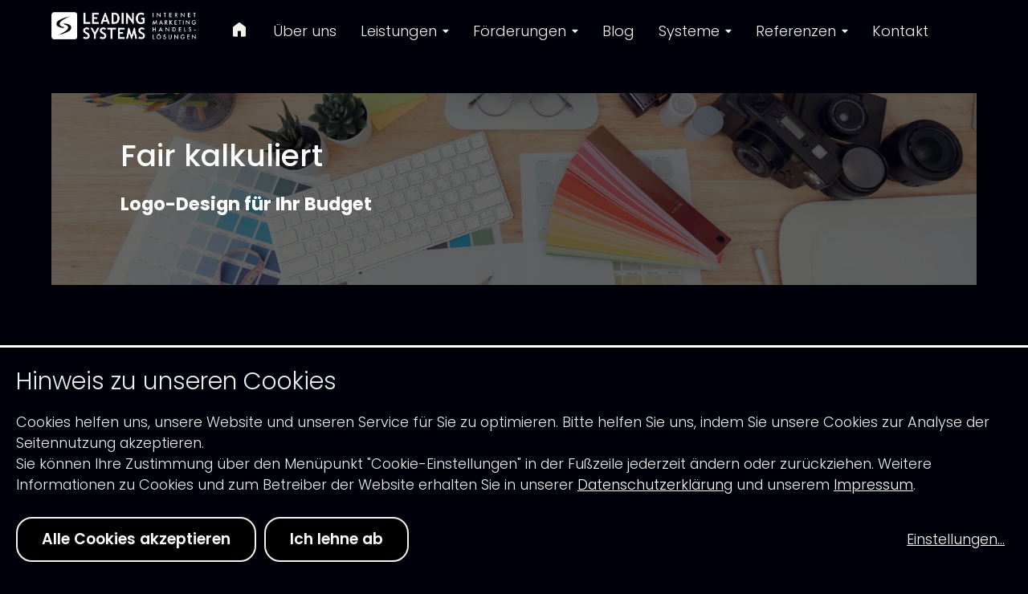

--- FILE ---
content_type: text/html; charset=utf-8
request_url: https://www.leadingsystems.de/marketing/was-kostet-ein-logo/
body_size: 9926
content:
<!DOCTYPE html>
<html lang="de">
<head>

      <meta charset="utf-8">
    <title>Was kostet ein Logo? | Professionelles Logo-Design durch Agentur</title>
    <base href="https://www.leadingsystems.de/">

          <meta name="robots" content="index,follow">
      <meta name="description" content="Wir sorgen für Corporate Design und erstellen Logos. ➡️ Sehen Sie hier die Logotypen und die üblichen Kosten. ➡️ Wir sind Design-Profis mit Full Service.">
      <meta name="generator" content="Contao Open Source CMS">
    
            <link rel="stylesheet" href="assets/css/lscss4c_3472761126afec18336f08b37639c286.css?v=a2a0bbee"><link rel="stylesheet" href="assets/mediabox/css/mediabox-black.min.css?v=03b6c961"><link rel="stylesheet" href="assets/swipe/css/swipe.min.css?v=693e5985"><link rel="stylesheet" href="assets/css/files_custom_neu.css.scss.css?v=c341587d">        <script src="assets/jquery/js/jquery.min.js?v=2e868dd8"></script><script src="assets/mootools/js/mootools.min.js?v=7ba07f0b"></script><script src="assets/lsjs/core/appBinder/binder.php?output=js&includeAppModules=no&includeApp=no"></script><script src="assets/lsjs/core/appBinder/binder.php?output=js&pathToApp=_dup4_/files/merconisfiles/themes/theme10/lsjs/app&includeCore=no&includeCoreModules=no"></script>        <script type="text/javascript">
            window.addEvent('domready', function () {
                                if (lsjs.__appHelpers.merconisApp !== undefined && lsjs.__appHelpers.merconisApp !== null) {
                    lsjs.__appHelpers.merconisApp.obj_config.REQUEST_TOKEN = 'r0EKyRkPegLQoVuDemAyJNopw1uEi5YTwPEu_SHLmxg';
                    lsjs.__appHelpers.merconisApp.obj_config.str_ajaxUrl = '';
                    lsjs.__appHelpers.merconisApp.obj_config.int_minicartID = '4';
                    lsjs.__appHelpers.merconisApp.start();
                }
                            });
        </script>
        
<script type="text/plain" data-type="text/javascript" data-name="matomo">
  var _paq = window._paq = window._paq || [];
  _paq.push(['trackPageView']);
  _paq.push(['enableLinkTracking']);
  (function() {
    var u='//www.ls-statistik.de/matomo/';
    _paq.push(['setTrackerUrl', u+'matomo.php']);
    _paq.push(['setSiteId', 1]);
    var d=document, g=d.createElement('script'), s=d.getElementsByTagName('script')[0];
    g.async=true; g.defer=true; g.src=u+'matomo.js'; s.parentNode.insertBefore(g,s);
  })();
</script>

<meta name="viewport" content="width=device-width, initial-scale=1.0, maximum-scale=1.0, user-scalable=no" />
<link rel="apple-touch-icon" sizes="180x180" href="/files/bilder/favicon/apple-touch-icon.png">
<link rel="icon" type="image/png" sizes="32x32" href="/files/bilder/favicon/favicon-32x32.png">
<link rel="icon" type="image/png" sizes="16x16" href="/files/bilder/favicon/favicon-16x16.png">
<link rel="manifest" href="/files/bilder/favicon/site.webmanifest">
<link rel="mask-icon" href="/files/bilder/favicon/safari-pinned-tab.svg" color="#000000">
<meta name="msapplication-TileColor" content="#000000">
<meta name="theme-color" content="#ffffff">
<meta name = "format-detection" content = "telephone=no">

<link rel="stylesheet" href="/files/klaro_leadingsystems/klaro_0-7-5_leadingsystems.css?20260122">
<script defer type="application/javascript" src="/files/klaro_leadingsystems/klaro-custom-config.js?20260122"></script>
<script 
    defer
    data-klaro-config="klaroCustomConfig"
    type="application/javascript"
    src="/files/klaro_leadingsystems/klaro-no-css_0-7-10.js?20260122">
</script>

<!-- Google Tag Manager -->
<script>(function(w,d,s,l,i){w[l]=w[l]||[];w[l].push({'gtm.start':
new Date().getTime(),event:'gtm.js'});var f=d.getElementsByTagName(s)[0],
j=d.createElement(s),dl=l!='dataLayer'?'&l='+l:'';j.async=true;j.src=
'https://www.googletagmanager.com/gtm.js?id='+i+dl;f.parentNode.insertBefore(j,f);
})(window,document,'script','dataLayer','GTM-PLFMRT85');</script>
<!-- End Google Tag Manager -->
  
</head>
<body id="top" class="layout-standard rubrik-drucksachen" itemscope itemtype="http://schema.org/WebPage">

      
<div class="custom">
      
<div id="off-canvas">
  <div class="inside">
    
<div id="off-canvas-navi-toggler-container">
			<div id="off-canvas-navi-toggler-container-inside">
				<a id="off-canvas-navi-toggler" class="oc-flex-default-toggler" href=""><div class="nav-bars">&nbsp;</div></a>	
			</div>
				
		</div>
<div id="off-canvas-navi-container" class="oc-flex-default-container">
	<div id="off-canvas-navi-container-inside">
		
<!-- indexer::stop -->
<nav class="mod_navigation lscss-standard-navigation nav-fold-from-1 block useTouchNavi useTouchNaviOnNonTouchDevices onlyHandleTouchOnTogglerElements block" itemscope itemtype="http://schema.org/SiteNavigationElement">

  
  <a href="marketing/was-kostet-ein-logo/#skipNavigation29" class="invisible">Navigation überspringen</a>

  
<ul class="level_1">
            <li class="rubrik-werbeagentur home first"><a href="./" title="Agentur &amp; Systemhaus für Onlineshops, Webdesign, Marketing" class="rubrik-werbeagentur home first" itemprop="url"><span itemprop="name">Home</span></a></li>
                <li class="ueber"><a href="internetagentur/" title="Erfahren Sie mehr über Leading Systems" class="ueber" itemprop="url"><span itemprop="name">Über uns</span></a></li>
                <li class="submenu trail"><a href="leistungen/" title="Agentur und Systemhaus - Webdesign, Onlineshops, Entwicklung" class="submenu trail" rel="nofollow" aria-haspopup="true" itemprop="url"><span itemprop="name">Leistungen</span></a>
<ul class="level_2">
            <li class="submenu rubrik-onlineshop first"><a href="onlineshops/onlineshop-erstellen-ecommerce/" title="Programmierung von Onlineshops durch echte E-Commerce-Profis" class="submenu rubrik-onlineshop first" aria-haspopup="true" itemprop="url"><span itemprop="name">Onlineshops</span></a>
<ul class="level_3">
            <li class="rubrik-onlineshop first"><a href="onlineshops/onlineshop-erstellen-ecommerce/" title="Onlineshop erstellen lassen | Wir sorgen für Ihren E-Commerce" class="rubrik-onlineshop first" itemprop="url"><span itemprop="name">Shop erstellen lassen</span></a></li>
                <li class="rubrik-onlineshop rubrik-preise"><a href="onlineshops/preis-onlineshop-kosten/" title="Was kostet ein Onlineshop? Infos zu Kosten &amp; Preisen aus der Praxis." class="rubrik-onlineshop rubrik-preise" itemprop="url"><span itemprop="name">Preise & Kosten</span></a></li>
                <li class="rubrik-onlineshop"><a href="e-commerce-agentur/" title="E-Commerce Agentur und Profi für Mittelstand bis 1-Mann-Betrieb" class="rubrik-onlineshop" itemprop="url"><span itemprop="name">Darum wir!</span></a></li>
                <li><a href="leistungen/entwicklung/konfiguratoren/" title="Konfiguratoren für Ihre Produkte im Onlineshop" itemprop="url"><span itemprop="name">Konfiguratoren</span></a></li>
                <li><a href="blog/websites-onlineshops/" title="Referenzen für Onlineshops von unseren E-Commerce-Profis erstellt" itemprop="url"><span itemprop="name">Referenzen</span></a></li>
                <li class="rubrik-webdesign last"><a href="wawi-kasse/" title="JTL Warenwirtschaftssystem &amp; Kasse | E-Commerce modern realisiert" class="rubrik-webdesign last" itemprop="url"><span itemprop="name">Wawi & Kasse</span></a></li>
      </ul>
</li>
                <li class="submenu rubrik-webdesign"><a href="webdesign/website-erstellen/" title="Website erstellen lassen von Experten für Webdesign und Onlineslösungen" class="submenu rubrik-webdesign" aria-haspopup="true" itemprop="url"><span itemprop="name">Websites</span></a>
<ul class="level_3">
            <li class="rubrik-webdesign first"><a href="webdesign/website-erstellen/" title="Webdesign Agentur, die anders ist. Website erstellen lassen, ganz easy." class="rubrik-webdesign first" itemprop="url"><span itemprop="name">Website-Erstellung</span></a></li>
                <li class="rubrik-webdesign rubrik-preise"><a href="webdesign/website-kosten-preise/" title="Was kostet eine Website? Preise für Webdesign unserer Agentur." class="rubrik-webdesign rubrik-preise" itemprop="url"><span itemprop="name">Preise & Kosten</span></a></li>
                <li class="last"><a href="blog/websites-onlineshops/" title="Blog, Referenzen für Design von Websites" class="last" itemprop="url"><span itemprop="name">Referenzen</span></a></li>
      </ul>
</li>
                <li class="submenu"><a href="leistungen/entwicklung/konfiguratoren/" title="Ihr Partner für individuelle Software-Lösungen" class="submenu" aria-haspopup="true" itemprop="url"><span itemprop="name">Entwicklung</span></a>
<ul class="level_3">
            <li class="first"><a href="leistungen/entwicklung/konfiguratoren/" title="Produkt-Konfiguratoren für Onlineshops direkt vom Profi" class="first" itemprop="url"><span itemprop="name">Produkt-Konfiguratoren</span></a></li>
                <li class="last"><a href="leistungen/entwicklung/sonderloesungen/" title="Sonderlösung für Website und Shop | jetzt direkt von den Profis" class="last" itemprop="url"><span itemprop="name">Sonderlösungen</span></a></li>
      </ul>
</li>
                <li class="submenu"><a href="social-media/uebersicht/" title="Social Media für Onlineshops und Firmen" class="submenu" aria-haspopup="true" itemprop="url"><span itemprop="name">Social Media</span></a>
<ul class="level_3">
            <li class="first"><a href="social-media/uebersicht/" title="Social Media für Onlineshops und Firmen" class="first" itemprop="url"><span itemprop="name">Übersicht</span></a></li>
                <li><a href="social-media/instagram/" title="Social-Media-Marketing für Onlineshops mit Instagram" itemprop="url"><span itemprop="name">Instagram</span></a></li>
                <li><a href="social-media/facebook/" title="Social-Media-Marketing für Onlineshops mit Facebook" itemprop="url"><span itemprop="name">Facebook</span></a></li>
                <li class="last"><a href="social-media/linkedin/" title="Social-Media-Marketing für Ihr B2B-Business mit LinkedIn" class="last" itemprop="url"><span itemprop="name">LinkedIn</span></a></li>
      </ul>
</li>
                <li class="submenu rubrik-onlinemarketing"><a href="online-marketing/seo-suchmaschinenoptimierung-website/" title="Onlinemarketing mit Google Adwords von unserer Webdesign-Agentur" class="submenu rubrik-onlinemarketing" aria-haspopup="true" itemprop="url"><span itemprop="name">Onlinemarketing</span></a>
<ul class="level_3">
            <li class="rubrik-onlinemarketing first"><a href="online-marketing/seo-suchmaschinenoptimierung-website/" title="Suchmaschinenoptimierung für Website oder Onlineshop von Experten" class="rubrik-onlinemarketing first" itemprop="url"><span itemprop="name">Suchmaschinenoptimierung</span></a></li>
                <li class="rubrik-onlinemarketing last"><a href="online-marketing/google-ads/" title="Google Ads für Website &amp; Onlineshop von Internetagentur mit Mehrwert" class="rubrik-onlinemarketing last" itemprop="url"><span itemprop="name">Google Ads</span></a></li>
      </ul>
</li>
                <li class="submenu trail rubrik-drucksachen"><a href="marketing/uebersicht/" title="Flyer, Banner, Visitenkarten, Briefpapier &amp; Co. sowie Logo Design." class="submenu trail rubrik-drucksachen" aria-haspopup="true" itemprop="url"><span itemprop="name">Corporate Design</span></a>
<ul class="level_3">
            <li class="rubrik-drucksachen sibling first"><a href="marketing/uebersicht/" title="Full Service Print &amp; Online inkl. Marketing, Logo-Design, Drucksachen" class="rubrik-drucksachen sibling first" itemprop="url"><span itemprop="name">Übersicht</span></a></li>
                <li class="rubrik-drucksachen rubrik-logos sibling last"><a href="marketing/logo-erstellen-lassen/" title="Wir erstellen Ihr Firmenlogo oder Produktlogo zum Festpreis" class="rubrik-drucksachen rubrik-logos sibling last" itemprop="url"><span itemprop="name">Logo-Design</span></a></li>
      </ul>
</li>
                <li class="submenu rubrik-hosting last"><a href="hosting-domains/hosting-server-preise/" title="Premium-Hosting, günstig aus Stuttgart für Deutschland." class="submenu rubrik-hosting last" aria-haspopup="true" itemprop="url"><span itemprop="name">Hosting</span></a>
<ul class="level_3">
            <li class="rubrik-hosting first"><a href="hosting-domains/hosting-server-preise/" title="Premium-Hosting für Onlineshop oder Website direkt von Systemhaus" class="rubrik-hosting first" itemprop="url"><span itemprop="name">Hosting</span></a></li>
                <li class="rubrik-hosting rubrik-domains last"><a href="hosting-domains/domains-preise/" title="Wir registrieren Ihre Wunschdomain. Große Auswahl, günstige Preise." class="rubrik-hosting rubrik-domains last" itemprop="url"><span itemprop="name">Domains</span></a></li>
      </ul>
</li>
      </ul>
</li>
                <li class="submenu foederungen"><a href="foerderungen/go-digital/" title="Staatliche Förderprogramme | Wir kennen uns aus" class="submenu foederungen" aria-haspopup="true" itemprop="url"><span itemprop="name">Förderungen</span></a>
<ul class="level_2">
            <li class="rubrik-onlineshop first"><a href="foerderungen/go-digital/" title="Als Go-Digital Agentur bieten wir Förderung + Onlineshop + Wawi" class="rubrik-onlineshop first" itemprop="url"><span itemprop="name">Go-Digital</span></a></li>
                <li class="rubrik-onlineshop last"><a href="digitalbonus-bayern/" title="Wir bieten Digitalbonus Bayern Förderung + Onlineshop + Wawi" class="rubrik-onlineshop last" itemprop="url"><span itemprop="name">Digitalbonus</span></a></li>
      </ul>
</li>
                <li><a href="blog/" title="Blog &amp; Infos | Internetagentur Stuttgart" itemprop="url"><span itemprop="name">Blog</span></a></li>
                <li class="submenu systeme"><a href="systeme/shopware/" title="Starke Systeme für einen starken Online-Auftritt" class="submenu systeme" aria-haspopup="true" itemprop="url"><span itemprop="name">Systeme</span></a>
<ul class="level_2">
            <li class="first"><a href="systeme/shopware/" title="Ihr Partner für Shopware-Onlineshops | Leading Systems" class="first" itemprop="url"><span itemprop="name">Shopware</span></a></li>
                <li><a href="systeme/woocommerce/" title="Ihr Onlineshop mit WooCommerce | Leading Systems" itemprop="url"><span itemprop="name">Woo&shy;Commerce</span></a></li>
                <li><a href="systeme/jtl/" title="Shopsystem und Warenwirtschaft mit JTL - Können wir!" itemprop="url"><span itemprop="name">JTL Shop</span></a></li>
                <li><a href="systeme/merconis/" title="Unser Flaggschiff: Merconis als Shopsystem für Contao" itemprop="url"><span itemprop="name">Merconis</span></a></li>
                <li class="rubrik-contao rubrik-webdesign"><a href="webdesign/contao-website-erstellen/" title="Wir sind Contao-Agentur | Webdesign &amp; Websites mit dem CMS Contao." class="rubrik-contao rubrik-webdesign" itemprop="url"><span itemprop="name">Contao</span></a></li>
                <li class="rubrik-wordpress rubrik-webdesign last"><a href="webdesign/wordpress-website-erstellen/" title="Wir sind Wordpress-Agentur und bieten Webdesign mit dem top CMS." class="rubrik-wordpress rubrik-webdesign last" itemprop="url"><span itemprop="name">Wordpress</span></a></li>
      </ul>
</li>
                <li class="submenu referenzen"><a href="blog/websites-onlineshops/" title="Blog, Referenzen für Websites und Onlineshops, Weiterleitung" class="submenu referenzen" aria-haspopup="true" itemprop="url"><span itemprop="name">Referenzen</span></a>
<ul class="level_2">
            <li class="rubrik-webdesign referenzen first"><a href="blog/websites-onlineshops/" title="Referenzen für Webdesign, Websites und Onlineshops unserer Agentur" class="rubrik-webdesign referenzen first" itemprop="url"><span itemprop="name">Shops & Websites</span></a></li>
                <li class="rubrik-drucksachen rubrik-logos referenzen"><a href="blog/logo-design/" title="Logo-Design von Agentur gewünscht? Unsere Referenzen überzeugen." class="rubrik-drucksachen rubrik-logos referenzen" itemprop="url"><span itemprop="name">Logo-Design</span></a></li>
                <li class="rubrik-drucksachen referenzen last"><a href="blog/marketing-drucksachen/" title="Ob Visitenkarte oder Geschäftsausstattung. Referenzen unserer Agentur." class="rubrik-drucksachen referenzen last" itemprop="url"><span itemprop="name">Marketing & Print</span></a></li>
      </ul>
</li>
                <li class="kontaktseite rubrik-werbeagentur last"><a href="kontakt/kontaktformular/" title="Kontaktieren Sie unsere Internetagentur und Kreativ-Profis" class="kontaktseite rubrik-werbeagentur last" itemprop="url"><span itemprop="name">Kontakt</span></a></li>
      </ul>

  <a id="skipNavigation29" class="invisible">&nbsp;</a>

</nav>
<!-- indexer::continue -->

	</div>
</div>
<div id="off-canvas-search-container" class="oc-flex-default-container">
	<div id="off-canvas-search-container-inside">
		<div class="off-canvas-search-toggler close-button">&nbsp;</div>
		<h2>Produkt-Suche</h2>
		<p>Bitte klicken Sie auf den Such-Button, um eine vollständige Suche auszuführen.</p>
		<!-- indexer::stop -->
<div class="mod_ls_shop_productSearch template_productSearch_offCanvas ls_searchBox off-canvas">
	<form action="marketing/was-kostet-ein-logo/" method="post">
		<div class="formbody liveHits">
			<input type="hidden" name="REQUEST_TOKEN" value="r0EKyRkPegLQoVuDemAyJNopw1uEi5YTwPEu_SHLmxg" />
			<input type="hidden" name="FORM_SUBMIT" value="merconisProductSearch">
			<div class="flexWidget flexWidget_default">
	
			<label for="merconis_searchWord">Suchbegriff</label>
		<input name="merconis_searchWord" id="merconis_searchWord" type="text" value="">

	</div>			<button type="submit" class="submit no-button"></button>
		</div>
	</form>
</div>
<!-- indexer::continue -->
	</div>
</div>
<div id="off-canvas-language-selector-container" class="oc-flex-default-container">
	<div id="off-canvas-language-selector-container-inside">
		<div class="off-canvas-language-selector-toggler close-button">&nbsp;</div>
		<div class="ls_languageSelector mod_ls_cnc_selector block">
<!-- indexer::stop -->
    <div class="current-language-info">
        Sie benutzen diese Website aktuell in <span class="current-language">Deutsch</span>    </div>
    <!-- indexer::continue -->
</div>

	</div>
</div>

<div id="off-canvas-cart-preview-container" class="oc-flex-default-container">
	<div id="off-canvas-cart-preview-container-inside">
		<div class="off-canvas-cart-preview-toggler close-button">&nbsp;</div>
		<!-- indexer::stop -->
<div id="cart-preview">
        <div class="headline-area">
            <div id="cart-preview-headline" class="ajax-reload-by-putInCart">
                <h3>Keine Produkte im Warenkorb</h3>
            </div>
            <div id="cart-preview-empty-cart-message" class="ajax-reload-by-putInCart">
                                    <p>Bitte legen Sie die Produkte, die Sie kaufen möchten, in den Warenkorb.</p>
                                </div>
            <a class="off-canvas-cart-preview-toggler">Weiter einkaufen</a>
            <span id="cart-preview-link-to-cart" class="ajax-reload-by-putInCart">
                        </span>
        </div>
        <div id="cart-preview-items-list" class="ajax-reload-by-putInCart">
                    </div>
</div>
<!-- indexer::continue -->
	</div>
</div>

<div id="no-js-info" class="hide-when-lsjs">Bitte aktivieren Sie JavaScript in Ihrem Browser, um diese Website vollständig nutzen zu können.</div>  </div>
</div>
  </div>

    <div id="wrapper">

                        <header id="header">
            <div class="inside">
              
<div id="header-part-1">
	<div class="inside">

	</div>
</div>
<div id="header-part-2">
	<div class="inside">

		
		
<!-- indexer::stop -->
<nav class="mod_navigation lscss-standard-navigation horizontalNavigation nav-fold-from-3 touch-settings-main-navigation block" id="mainNavigation" itemscope itemtype="http://schema.org/SiteNavigationElement">

  
  <a href="marketing/was-kostet-ein-logo/#skipNavigation72" class="invisible">Navigation überspringen</a>

  
<ul class="level_1">
            <li class="rubrik-werbeagentur home first"><a href="./" title="Agentur &amp; Systemhaus für Onlineshops, Webdesign, Marketing" class="rubrik-werbeagentur home first" itemprop="url"><span itemprop="name">Home</span></a></li>
                <li class="ueber"><a href="internetagentur/" title="Erfahren Sie mehr über Leading Systems" class="ueber" itemprop="url"><span itemprop="name">Über uns</span></a></li>
                <li class="submenu trail"><a href="leistungen/" title="Agentur und Systemhaus - Webdesign, Onlineshops, Entwicklung" class="submenu trail" rel="nofollow" aria-haspopup="true" itemprop="url"><span itemprop="name">Leistungen</span></a>
<ul class="level_2">
            <li class="submenu rubrik-onlineshop first"><a href="onlineshops/onlineshop-erstellen-ecommerce/" title="Programmierung von Onlineshops durch echte E-Commerce-Profis" class="submenu rubrik-onlineshop first" aria-haspopup="true" itemprop="url"><span itemprop="name">Onlineshops</span></a>
<ul class="level_3">
            <li class="rubrik-onlineshop first"><a href="onlineshops/onlineshop-erstellen-ecommerce/" title="Onlineshop erstellen lassen | Wir sorgen für Ihren E-Commerce" class="rubrik-onlineshop first" itemprop="url"><span itemprop="name">Shop erstellen lassen</span></a></li>
                <li class="rubrik-onlineshop rubrik-preise"><a href="onlineshops/preis-onlineshop-kosten/" title="Was kostet ein Onlineshop? Infos zu Kosten &amp; Preisen aus der Praxis." class="rubrik-onlineshop rubrik-preise" itemprop="url"><span itemprop="name">Preise & Kosten</span></a></li>
                <li class="rubrik-onlineshop"><a href="e-commerce-agentur/" title="E-Commerce Agentur und Profi für Mittelstand bis 1-Mann-Betrieb" class="rubrik-onlineshop" itemprop="url"><span itemprop="name">Darum wir!</span></a></li>
                <li><a href="leistungen/entwicklung/konfiguratoren/" title="Konfiguratoren für Ihre Produkte im Onlineshop" itemprop="url"><span itemprop="name">Konfiguratoren</span></a></li>
                <li><a href="blog/websites-onlineshops/" title="Referenzen für Onlineshops von unseren E-Commerce-Profis erstellt" itemprop="url"><span itemprop="name">Referenzen</span></a></li>
                <li class="rubrik-webdesign last"><a href="wawi-kasse/" title="JTL Warenwirtschaftssystem &amp; Kasse | E-Commerce modern realisiert" class="rubrik-webdesign last" itemprop="url"><span itemprop="name">Wawi & Kasse</span></a></li>
      </ul>
</li>
                <li class="submenu rubrik-webdesign"><a href="webdesign/website-erstellen/" title="Website erstellen lassen von Experten für Webdesign und Onlineslösungen" class="submenu rubrik-webdesign" aria-haspopup="true" itemprop="url"><span itemprop="name">Websites</span></a>
<ul class="level_3">
            <li class="rubrik-webdesign first"><a href="webdesign/website-erstellen/" title="Webdesign Agentur, die anders ist. Website erstellen lassen, ganz easy." class="rubrik-webdesign first" itemprop="url"><span itemprop="name">Website-Erstellung</span></a></li>
                <li class="rubrik-webdesign rubrik-preise"><a href="webdesign/website-kosten-preise/" title="Was kostet eine Website? Preise für Webdesign unserer Agentur." class="rubrik-webdesign rubrik-preise" itemprop="url"><span itemprop="name">Preise & Kosten</span></a></li>
                <li class="last"><a href="blog/websites-onlineshops/" title="Blog, Referenzen für Design von Websites" class="last" itemprop="url"><span itemprop="name">Referenzen</span></a></li>
      </ul>
</li>
                <li class="submenu"><a href="leistungen/entwicklung/konfiguratoren/" title="Ihr Partner für individuelle Software-Lösungen" class="submenu" aria-haspopup="true" itemprop="url"><span itemprop="name">Entwicklung</span></a>
<ul class="level_3">
            <li class="first"><a href="leistungen/entwicklung/konfiguratoren/" title="Produkt-Konfiguratoren für Onlineshops direkt vom Profi" class="first" itemprop="url"><span itemprop="name">Produkt-Konfiguratoren</span></a></li>
                <li class="last"><a href="leistungen/entwicklung/sonderloesungen/" title="Sonderlösung für Website und Shop | jetzt direkt von den Profis" class="last" itemprop="url"><span itemprop="name">Sonderlösungen</span></a></li>
      </ul>
</li>
                <li class="submenu"><a href="social-media/uebersicht/" title="Social Media für Onlineshops und Firmen" class="submenu" aria-haspopup="true" itemprop="url"><span itemprop="name">Social Media</span></a>
<ul class="level_3">
            <li class="first"><a href="social-media/uebersicht/" title="Social Media für Onlineshops und Firmen" class="first" itemprop="url"><span itemprop="name">Übersicht</span></a></li>
                <li><a href="social-media/instagram/" title="Social-Media-Marketing für Onlineshops mit Instagram" itemprop="url"><span itemprop="name">Instagram</span></a></li>
                <li><a href="social-media/facebook/" title="Social-Media-Marketing für Onlineshops mit Facebook" itemprop="url"><span itemprop="name">Facebook</span></a></li>
                <li class="last"><a href="social-media/linkedin/" title="Social-Media-Marketing für Ihr B2B-Business mit LinkedIn" class="last" itemprop="url"><span itemprop="name">LinkedIn</span></a></li>
      </ul>
</li>
                <li class="submenu rubrik-onlinemarketing"><a href="online-marketing/seo-suchmaschinenoptimierung-website/" title="Onlinemarketing mit Google Adwords von unserer Webdesign-Agentur" class="submenu rubrik-onlinemarketing" aria-haspopup="true" itemprop="url"><span itemprop="name">Onlinemarketing</span></a>
<ul class="level_3">
            <li class="rubrik-onlinemarketing first"><a href="online-marketing/seo-suchmaschinenoptimierung-website/" title="Suchmaschinenoptimierung für Website oder Onlineshop von Experten" class="rubrik-onlinemarketing first" itemprop="url"><span itemprop="name">Suchmaschinenoptimierung</span></a></li>
                <li class="rubrik-onlinemarketing last"><a href="online-marketing/google-ads/" title="Google Ads für Website &amp; Onlineshop von Internetagentur mit Mehrwert" class="rubrik-onlinemarketing last" itemprop="url"><span itemprop="name">Google Ads</span></a></li>
      </ul>
</li>
                <li class="submenu trail rubrik-drucksachen"><a href="marketing/uebersicht/" title="Flyer, Banner, Visitenkarten, Briefpapier &amp; Co. sowie Logo Design." class="submenu trail rubrik-drucksachen" aria-haspopup="true" itemprop="url"><span itemprop="name">Corporate Design</span></a>
<ul class="level_3">
            <li class="rubrik-drucksachen sibling first"><a href="marketing/uebersicht/" title="Full Service Print &amp; Online inkl. Marketing, Logo-Design, Drucksachen" class="rubrik-drucksachen sibling first" itemprop="url"><span itemprop="name">Übersicht</span></a></li>
                <li class="rubrik-drucksachen rubrik-logos sibling last"><a href="marketing/logo-erstellen-lassen/" title="Wir erstellen Ihr Firmenlogo oder Produktlogo zum Festpreis" class="rubrik-drucksachen rubrik-logos sibling last" itemprop="url"><span itemprop="name">Logo-Design</span></a></li>
      </ul>
</li>
                <li class="submenu rubrik-hosting last"><a href="hosting-domains/hosting-server-preise/" title="Premium-Hosting, günstig aus Stuttgart für Deutschland." class="submenu rubrik-hosting last" aria-haspopup="true" itemprop="url"><span itemprop="name">Hosting</span></a>
<ul class="level_3">
            <li class="rubrik-hosting first"><a href="hosting-domains/hosting-server-preise/" title="Premium-Hosting für Onlineshop oder Website direkt von Systemhaus" class="rubrik-hosting first" itemprop="url"><span itemprop="name">Hosting</span></a></li>
                <li class="rubrik-hosting rubrik-domains last"><a href="hosting-domains/domains-preise/" title="Wir registrieren Ihre Wunschdomain. Große Auswahl, günstige Preise." class="rubrik-hosting rubrik-domains last" itemprop="url"><span itemprop="name">Domains</span></a></li>
      </ul>
</li>
      </ul>
</li>
                <li class="submenu foederungen"><a href="foerderungen/go-digital/" title="Staatliche Förderprogramme | Wir kennen uns aus" class="submenu foederungen" aria-haspopup="true" itemprop="url"><span itemprop="name">Förderungen</span></a>
<ul class="level_2">
            <li class="rubrik-onlineshop first"><a href="foerderungen/go-digital/" title="Als Go-Digital Agentur bieten wir Förderung + Onlineshop + Wawi" class="rubrik-onlineshop first" itemprop="url"><span itemprop="name">Go-Digital</span></a></li>
                <li class="rubrik-onlineshop last"><a href="digitalbonus-bayern/" title="Wir bieten Digitalbonus Bayern Förderung + Onlineshop + Wawi" class="rubrik-onlineshop last" itemprop="url"><span itemprop="name">Digitalbonus</span></a></li>
      </ul>
</li>
                <li><a href="blog/" title="Blog &amp; Infos | Internetagentur Stuttgart" itemprop="url"><span itemprop="name">Blog</span></a></li>
                <li class="submenu systeme"><a href="systeme/shopware/" title="Starke Systeme für einen starken Online-Auftritt" class="submenu systeme" aria-haspopup="true" itemprop="url"><span itemprop="name">Systeme</span></a>
<ul class="level_2">
            <li class="first"><a href="systeme/shopware/" title="Ihr Partner für Shopware-Onlineshops | Leading Systems" class="first" itemprop="url"><span itemprop="name">Shopware</span></a></li>
                <li><a href="systeme/woocommerce/" title="Ihr Onlineshop mit WooCommerce | Leading Systems" itemprop="url"><span itemprop="name">Woo&shy;Commerce</span></a></li>
                <li><a href="systeme/jtl/" title="Shopsystem und Warenwirtschaft mit JTL - Können wir!" itemprop="url"><span itemprop="name">JTL Shop</span></a></li>
                <li><a href="systeme/merconis/" title="Unser Flaggschiff: Merconis als Shopsystem für Contao" itemprop="url"><span itemprop="name">Merconis</span></a></li>
                <li class="rubrik-contao rubrik-webdesign"><a href="webdesign/contao-website-erstellen/" title="Wir sind Contao-Agentur | Webdesign &amp; Websites mit dem CMS Contao." class="rubrik-contao rubrik-webdesign" itemprop="url"><span itemprop="name">Contao</span></a></li>
                <li class="rubrik-wordpress rubrik-webdesign last"><a href="webdesign/wordpress-website-erstellen/" title="Wir sind Wordpress-Agentur und bieten Webdesign mit dem top CMS." class="rubrik-wordpress rubrik-webdesign last" itemprop="url"><span itemprop="name">Wordpress</span></a></li>
      </ul>
</li>
                <li class="submenu referenzen"><a href="blog/websites-onlineshops/" title="Blog, Referenzen für Websites und Onlineshops, Weiterleitung" class="submenu referenzen" aria-haspopup="true" itemprop="url"><span itemprop="name">Referenzen</span></a>
<ul class="level_2">
            <li class="rubrik-webdesign referenzen first"><a href="blog/websites-onlineshops/" title="Referenzen für Webdesign, Websites und Onlineshops unserer Agentur" class="rubrik-webdesign referenzen first" itemprop="url"><span itemprop="name">Shops & Websites</span></a></li>
                <li class="rubrik-drucksachen rubrik-logos referenzen"><a href="blog/logo-design/" title="Logo-Design von Agentur gewünscht? Unsere Referenzen überzeugen." class="rubrik-drucksachen rubrik-logos referenzen" itemprop="url"><span itemprop="name">Logo-Design</span></a></li>
                <li class="rubrik-drucksachen referenzen last"><a href="blog/marketing-drucksachen/" title="Ob Visitenkarte oder Geschäftsausstattung. Referenzen unserer Agentur." class="rubrik-drucksachen referenzen last" itemprop="url"><span itemprop="name">Marketing & Print</span></a></li>
      </ul>
</li>
                <li class="kontaktseite rubrik-werbeagentur last"><a href="kontakt/kontaktformular/" title="Kontaktieren Sie unsere Internetagentur und Kreativ-Profis" class="kontaktseite rubrik-werbeagentur last" itemprop="url"><span itemprop="name">Kontakt</span></a></li>
      </ul>

  <a id="skipNavigation72" class="invisible">&nbsp;</a>

</nav>
<!-- indexer::continue -->

		
<div id="logo"><a href="./"><img alt="" src="files/merconisfiles/themes/theme10/images/logos/logo-webdesign-mobil-ls-lang.svg" class="fullLogo"></a></div>
	</div>
</div>            </div>
          </header>
              
      
              <div id="container">

                      <main id="main">
              <div class="inside">
                

  <div class="mod_article hero first block" id="article-2547">
    
          
<div class="heroContent">
<div class="ce_text block">

        
  
      <h3>Fair kalkuliert</h3>
<h4>Logo-Design für Ihr Budget</h4>  
  
  

</div>

</div>
<div class="ce_image heroImage last block">

        
  
  
<figure class="image_container">
  
  

<img src="files/bilder/_ALT/kopfbilder/neu/marketing-werbung-druck.jpg" width="1920" height="550" alt="" itemprop="image">


  
  </figure>


</div>
    
      </div>



  <div class="mod_article section block" id="article-1178">
    
          
<div class="inside">
<div class="ce_text einleitung block">

        
  
      <h1>Was kostet ein Logo, mit echter Agenturleistung und persönlicher Beratung?</h1>
<p>Als Profis für Design - sowohl offline als auch online - erstellen wir für unsere Kunden aus ganz Deutschland auch einzigartige Logos, die eine echte Identität verleihen. Sie möchten wissen, was die Erstellung eines Logos kostet? Untenstehend haben wir Ihnen übliche Kosten aufgeführt. Oder noch besser, rufen Sie uns an. Gerne erstellen wir Ihnen ein passendes Angebot.</p>  
  
  

</div>

</div>    
      </div>



  <div class="mod_article section flexInside light fullWidth block" id="article-1184">
    
          
<div class="inside">
<div class="left">
<div class="ce_text block">

        
  
      <h2 class="textfarbeRubrik">Wortmarke<strong><br></strong></h2>
<p>Das Logo besteht primär aus einem Namen, mit interessanter Darstellung. Zentrales "Objekt" ist dabei die Schriftart. Sorgfältig suchen wir diese aus und erstellen div. Varianten. Schon alleine die Frage, ob mit Serifen oder ohne, entscheidet sehr über die Wahrnehmung Ihres Logos. Oft verändern wir die Schrift auf gestalterische Art und Weise und arbeiten mit Farben. Die Wortmarke ist nicht zu unterschätzen.</p>
<h3>Kosten für eine Wortmarke</h3>
<p>Meist liegt der Aufwand für eine Wortmarke bei 350 EUR bis 500 EUR.</p>  
  
  

</div>

</div>
<div class="right imageBox">
<div class="ce_image block">

        
  
  
<figure class="image_container">
  
  

<img src="files/bilder/projekte/logos/logo-reiseanbieter-002.jpg" width="1600" height="1600" alt="Logo-Erstellung als Wortmarke" itemprop="image">


  
  </figure>


</div>

</div>
</div>    
      </div>



  <div class="mod_article steps section fullWidth flexInside block" id="article-1185">
    
          
<div class="inside">
<div class="left imageBox">
<div class="ce_image block">

        
  
  
<figure class="image_container">
  
  

<img src="files/bilder/projekte/logos/logo-marketing-002.jpg" width="1600" height="1600" alt="Logo-Erstellung als Bildmarke" itemprop="image">


  
  </figure>


</div>

</div>
<div class="right">
<div class="ce_text block">

        
  
      <h2 class="textfarbeRubrik">Bildmarke<strong><br></strong></h2>
<p>Das Logo besteht primär aus einem von uns erstellten Symbol. Dabei erstellen wir selbstverständlich - wie immer - verschiedene Entwürfe und Varianten. Auch dieses "Symbol" lässt sich selbstverständlich perfekt flexibel je nach Bedarf mit Text, Slogans etc. kombinieren, wie bspw. auf Ihrem Briefpapier oder auf einem Flyer.</p>
<p>&nbsp;</p>
<h3>Kosten für eine Bildmarke</h3>
<p>Die Kosten für eine Bildmarke einfacher bis mittlerer Komplexität liegen i.d.R. zwischen 500 EUR und 700 EUR.</p>  
  
  

</div>

</div>
</div>    
      </div>



  <div class="mod_article section flexInside light fullWidth block" id="article-1186">
    
          
<div class="inside">
<div class="left">
<div class="ce_text block">

        
  
      <h2 class="textfarbeRubrik">Wort-Bildmarke<strong><br></strong></h2>
<p>Das Logo ist eine Kombination aus Schrift und Symbol. Etwas aufwendiger, als reine Schrift oder ein reines Symbol. Oft dominiert das Symbol und die Schrift ergänzt dieses. Dennoch ist auch hierbei die Bedeutung der Schriftart, Größe etc. nicht zu unterschätzen. Gerade die Kleinigkeiten entfalten eine unbewusste Wirkung.</p>
<p>&nbsp;</p>
<h3>Kosten für eine Wort-Bildmarke</h3>
<p>Die Kosten für eine Kombination aus Wort und Bild bis mittlerer Komplexität liegen meist zwischen 600 EUR und 800 EUR.</p>  
  
  

</div>

</div>
<div class="right imageBox">
<div class="ce_image block">

        
  
  
<figure class="image_container">
  
  

<img src="files/bilder/projekte/logos/logo-schulung-seminare-002.jpg" width="1600" height="1600" alt="Logo-Erstellung als Wort-Bildmarke" itemprop="image">


  
  </figure>


</div>

</div>
</div>    
      </div>



  <div class="mod_article section flexInside fullWidth block" id="article-1187">
    
          
<div class="inside">
<div class="left imageBox">
<div class="ce_image block">

        
  
  
<figure class="image_container">
  
  

<img src="files/bilder/projekte/logos/logo-brauhaus-restaurant-002.jpg" width="1600" height="1600" alt="Logo-Erstellung als Illustrative Marke, Zeichnung" itemprop="image">


  
  </figure>


</div>

</div>
<div class="right">
<div class="ce_text block">

        
  
      <h2 class="textfarbeRubrik">Illustrative<br>Marke<strong><br></strong></h2>
<p>Wir illustrieren/zeichnen das Logo für Sie aufwendig. Zwei unserer Mitarbeiter im Team sind Spezialisten für Illustrationen und Zeichnungen. Dabei werden - nach der Besprechung mit Ihnen - zuerst grobe Skizzen erstellt, um dann die saubere Ausarbeitung anzugehen. Diese Art von Logo ist natürlich die aufwendigste aber auch zugleich die besonderste. Wie viele bekannte Marken aber zeigen, muss es wahrlich nicht ein illustriertes Logo sein, um erfolgreich zu sein.</p>
<p>&nbsp;</p>
<h3>Kosten für ein illustriertes Logo</h3>
<p>Die Kosten für ein illustriertes, gezeichnetes Logo bis mittlerer Komplexität beginnen meist bei 1.200 EUR.</p>  
  
  

</div>

</div>
</div>    
      </div>



  <div class="mod_article section light last block" id="article-1191">
    
          
<div class="inside">
<div class="ce_text einleitung block">

        
  
      <h2>Persönliche Beratung<strong><br></strong></h2>
<p>Wir beraten Sie persönlich und unsere Mitarbeiterinnen und Mitarbeiter verfügen ausnahmslos über langjährige Erfahrung. Auch vergeben wir keine Arbeiten nach außen oder gar ins Ausland oder kopieren Logos! Sie erhalten echte Design-Arbeit Made in Germany! Mit nachfolgendem Link können Sie alles über unsere erprobte Vorgehensweise bei der Logoerstellung erfahren.</p>
<p><a title="Logo-Erstellung" href="marketing/logo-erstellen-lassen/">Logo-Erstellung</a></p>  
  
  

</div>

</div>    
      </div>

<!-- indexer::stop -->
<div class="product-list-container">
	</div>
<!-- indexer::continue -->
              </div>
                          </main>
          
                                
                                
        </div>
      
      
                        <footer id="footer">
            <div class="inside">
              
<div class="footerWrapper">
<div class="footerKontakt">
<div class="ce_text block">

        
  
      <h2 class="normal">Wir realisieren deutschlandweit Ziele unserer Kunden</h2>
<p>Onlineshops, Websites, Marketing und Sonderlösungen sind unsere Welt seit 19 Jahren. Unser Team unterstützt Sie mit Herz und Kompetenz dabei, Ihr Vorhaben in echten Erfolg zu verwandeln.</p>  
  
  

</div>

<div class="ce_hyperlink footerCTA ueberschriftKontakt block">

        
  
          <a href="kontakt/kontaktformular/" class="hyperlink_txt" title="Hier gibt's ausführliche Beratung für Ihre Website oder Ihren Onlineshop.">Kontakt</a>
      

</div>

</div>
<hr class="divider">
<div class="footerLinks">
<div class="footerLogo">
<div class="ce_image block">

        
  
  
<figure class="image_container">
  
  

<img src="files/merconisfiles/themes/theme10/images/logos/logo-webdesign-ls.png" width="1094" height="206" alt="" itemprop="image">


  
  </figure>


</div>

</div>
<div class="footerRow">
<div class="ce_text footerboxContent block">

        
  
      <p>Systemhaus und Agentur mit Experten für Webdesign, Onlineshops &amp; Marketing.</p>  
  
  

</div>

<div class="ce_text footerboxContent  blockKontakt block">

            <h4>Kontakt</h4>
      
  
      <p>07151 20952-0<br><a href="&#109;&#97;&#105;&#108;&#116;&#111;&#58;&#105;&#x6E;&#102;&#x6F;&#64;&#x6C;&#101;&#x61;&#100;&#x69;&#110;&#x67;&#115;&#x79;&#115;&#x74;&#101;&#x6D;&#115;&#x2E;&#100;&#x65;" class="email">&#105;&#x6E;&#102;&#x6F;&#64;&#x6C;&#101;&#x61;&#100;&#x69;&#110;&#x67;&#115;&#x79;&#115;&#x74;&#101;&#x6D;&#115;&#x2E;&#100;&#x65;</a></p>  
  
  

</div>

</div>
<div class="footerRow">
<div class="ce_text footerboxContent block">

            <h4>Zentrale</h4>
      
  
      <p>Leading Systems GmbH<br>Rathausstr. 75/1<br>71334 Waiblingen</p>
<p>&nbsp;</p>  
  
  

</div>

<div class="ce_text footerboxContent block">

            <h4>Standort Mitte | Nord</h4>
      
  
      <p>Leading Systems GmbH<br>Altenberger Str. 19-21<br>50668 Köln</p>  
  
  

</div>

</div>
<div class="footerRow">
<div class="ce_text footerboxContent blockStandortSued2 block">

            <h4>Standort Süd II</h4>
      
  
      <p>Leading Systems GmbH<br>Hopfenstraße 8<br>80335 München</p>  
  
  

</div>

<div class="ce_text footerboxContent blockStandortSued block">

        
  
      <p>&nbsp;</p>  
  
  

</div>

</div>
</div>
<div class="footerRechts">
<div class="ce_text footerboxContent block">

            <h4>Onlineshops</h4>
      
  
      <p><a title="Onlineshop professionell erstellen lassen" href="onlineshops/onlineshop-erstellen-ecommerce/">Onlineshop Erstellung</a></p>
<p><a title="Was kostet ein professioneller Onlineshop?" href="onlineshops/preis-onlineshop-kosten/">Preise &amp; Kosten</a></p>
<p><a title="Informationen über unsere Agentur für e-commerce" href="e-commerce-agentur/">Gute Gründe</a></p>
<p><a title="Warenwirtschaft und Kassensysteme an Onlineshop anbinden" href="wawi-kasse/">WaWi &amp; Kasse</a></p>
<p><a title="Referenzen für Onlineshops und Webdesign" href="blog/websites-onlineshops/">Referenzen</a></p>  
  
  

</div>

<!-- indexer::stop -->
<div class="mod_quicklink mobileQuicknav footerboxContent block">

        
  
  <form method="post">
    <div class="formbody">
      <input type="hidden" name="FORM_SUBMIT" value="tl_quicklink_84">
      <input type="hidden" name="REQUEST_TOKEN" value="r0EKyRkPegLQoVuDemAyJNopw1uEi5YTwPEu_SHLmxg">
      <div class="widget widget-select">
        <select name="target" class="select" onchange="submit()">
          <option value="">Onlineshops</option>
                      <option value="onlineshops/onlineshop-erstellen-ecommerce/">Shop erstellen lassen</option>
                      <option value="onlineshops/preis-onlineshop-kosten/">Preise & Kosten</option>
                      <option value="wawi-kasse/">Wawi & Kasse</option>
                      <option value="e-commerce-agentur/">Darum wir!</option>
                      <option value="blog/websites-onlineshops/">Referenzen</option>
                  </select>
      </div>
      <div class="widget widget-submit">
        <button type="submit" class="submit">Los</button>
      </div>
    </div>
  </form>


</div>
<!-- indexer::continue -->

<div class="ce_text footerboxContent block">

            <h4>Webdesign</h4>
      
  
      <p><a title="Professionelle Website erstellen lassen" href="webdesign/website-erstellen/">Website-Erstellung</a></p>
<p><a title="Was kostet eine Website?" href="webdesign/website-kosten-preise/">Preise &amp; Kosten</a></p>
<p><a title="Leading Systems ist Contao-Agentur" href="webdesign/contao-website-erstellen/">Contao</a></p>
<p><a title="Website mit WordPress erstellen lassen" href="webdesign/wordpress-website-erstellen/">WordPress</a></p>
<p><a title="Referenzen für Onlineshops und Webdesign" href="blog/websites-onlineshops/">Referenzen</a></p>  
  
  

</div>

<!-- indexer::stop -->
<div class="mod_quicklink mobileQuicknav footerboxContent block">

        
  
  <form method="post">
    <div class="formbody">
      <input type="hidden" name="FORM_SUBMIT" value="tl_quicklink_85">
      <input type="hidden" name="REQUEST_TOKEN" value="r0EKyRkPegLQoVuDemAyJNopw1uEi5YTwPEu_SHLmxg">
      <div class="widget widget-select">
        <select name="target" class="select" onchange="submit()">
          <option value="">Webdesign</option>
                      <option value="webdesign/website-erstellen/">Website-Erstellung</option>
                      <option value="webdesign/website-kosten-preise/">Preise & Kosten</option>
                      <option value="webdesign/contao-website-erstellen/">Contao</option>
                      <option value="webdesign/wordpress-website-erstellen/">Wordpress</option>
                      <option value="blog/websites-onlineshops/">Referenzen</option>
                  </select>
      </div>
      <div class="widget widget-submit">
        <button type="submit" class="submit">Los</button>
      </div>
    </div>
  </form>


</div>
<!-- indexer::continue -->

<div class="ce_text footerboxContent block">

            <h4>Förderungen</h4>
      
  
      <p><a title="Wir sind Go-Digital akkreditiert!" href="foerderungen/go-digital/">Go-Digital</a></p>
<p><a title="Wir beraten Sie gern zum Digitalbonus Bayern" href="digitalbonus-bayern/">Digitalbonus</a></p>
<p>&nbsp;</p>
<h4>Hosting</h4>
<p><a title="Übersicht unserer Hosting-Pakete" href="hosting-domains/hosting-server-preise/">Hosting</a></p>
<p><a title="Wir verwalten Ihre Domains" href="hosting-domains/domains-preise/">Domains</a></p>  
  
  

</div>

<div class="ce_text footerboxContent block">

            <h4>Corporate Design</h4>
      
  
      <p><a title="Unsere Leistungen im Bereich Corporate Design" href="marketing/uebersicht/">Übersicht</a></p>
<p><a title="Wir erstellen ein professionelles Logo für Ihr Unternehmen" href="marketing/logo-erstellen-lassen/">Logo-Design</a></p>
<p><a title="Hochwertige Flyer nach Ihren Wünsche, designt durch unsere Grafiker" href="marketing/flyer-erstellen-drucken-designer-grafiker/">Flyer</a></p>
<p><a title="Visitenkarten und Geschäftsausstattung, passgenau auf Sie zugeschnitten" href="marketing/visitenkarten-erstellen-drucken/">Visitenkarten</a></p>
<p><a title="Wir erstellen Banner, individuell nach Ihren Wünschen." href="marketing/werbebanner-erstellen-drucken/">Banner</a></p>  
  
  

</div>

<!-- indexer::stop -->
<div class="mod_quicklink mobileQuicknav footerboxContent block">

        
  
  <form method="post">
    <div class="formbody">
      <input type="hidden" name="FORM_SUBMIT" value="tl_quicklink_86">
      <input type="hidden" name="REQUEST_TOKEN" value="r0EKyRkPegLQoVuDemAyJNopw1uEi5YTwPEu_SHLmxg">
      <div class="widget widget-select">
        <select name="target" class="select" onchange="submit()">
          <option value="">Corporate Design</option>
                      <option value="marketing/uebersicht/">Übersicht</option>
                      <option value="marketing/logo-erstellen-lassen/">Logo-Design</option>
                      <option value="marketing/was-kostet-ein-logo/" selected>Kosten für ein Logo</option>
                      <option value="marketing/flyer-erstellen-drucken-designer-grafiker/">Flyer</option>
                      <option value="marketing/visitenkarten-erstellen-drucken/">Visitenkarten</option>
                      <option value="marketing/werbebanner-erstellen-drucken/">Banner</option>
                  </select>
      </div>
      <div class="widget widget-submit">
        <button type="submit" class="submit">Los</button>
      </div>
    </div>
  </form>


</div>
<!-- indexer::continue -->

<div class="ce_text footerboxContent block">

            <h4>Onlinemarketing</h4>
      
  
      <p><a title="Suchmaschinenoptimierung für Ihre Website" href="online-marketing/seo-suchmaschinenoptimierung-website/">SEO</a></p>
<p><a title="Wir kümmern uns um Ihre Sichtbarkeit" href="online-marketing/google-ads/">SEA</a></p>  
  
  

</div>

<!-- indexer::stop -->
<div class="mod_quicklink mobileQuicknav footerboxContent block">

        
  
  <form method="post">
    <div class="formbody">
      <input type="hidden" name="FORM_SUBMIT" value="tl_quicklink_87">
      <input type="hidden" name="REQUEST_TOKEN" value="r0EKyRkPegLQoVuDemAyJNopw1uEi5YTwPEu_SHLmxg">
      <div class="widget widget-select">
        <select name="target" class="select" onchange="submit()">
          <option value="">Onlinemarketing</option>
                      <option value="online-marketing/seo-suchmaschinenoptimierung-website/">Suchmaschinenoptimierung</option>
                      <option value="online-marketing/google-ads/">Google Ads</option>
                  </select>
      </div>
      <div class="widget widget-submit">
        <button type="submit" class="submit">Los</button>
      </div>
    </div>
  </form>


</div>
<!-- indexer::continue -->

<div class="ce_text footerboxContent block">

            <h4>Leading Systems</h4>
      
  
      <p><a title="Leading Systems - Experten für Webdesign und Onlineshops" href="">Startseite</a></p>
<p><a title="Ihr Komplett&shy;ausstatter für Web und Marketing seit 2004." href="internetagentur/">LS-Prinzip</a></p>
<p><a title="Für Fragen rund um Webdesign, Onlineshops, Social Media und Onlinemarketing - nehmen Sie Kontakt zu uns auf!" href="kontakt/kontaktformular/">Kontakt</a></p>
<p><a title="Merconis-Forum" href="https://www.leadingsystems.de/contao-forum-support-shop/" target="_blank" rel="noopener">Merconis-Forum</a></p>
<p><a href="impressum/">Impressum</a></p>
<p><a href="datenschutzerklaerung/">Datenschutzerklärung</a></p>
<p><a href="agb/">AGB</a></p>
<p><a href="cookie-einstellungen/">Cookie-Einstellungen</a></p>  
  
  

</div>

<!-- indexer::stop -->
<div class="mod_quicklink mobileQuicknav footerboxContent block">

        
  
  <form method="post">
    <div class="formbody">
      <input type="hidden" name="FORM_SUBMIT" value="tl_quicklink_88">
      <input type="hidden" name="REQUEST_TOKEN" value="r0EKyRkPegLQoVuDemAyJNopw1uEi5YTwPEu_SHLmxg">
      <div class="widget widget-select">
        <select name="target" class="select" onchange="submit()">
          <option value="">Leading Systems</option>
                      <option value="">Home</option>
                      <option value="internetagentur/">Über uns</option>
                      <option value="kontakt/kontaktformular/">Kontakt</option>
                      <option value="https://www.leadingsystems.de/contao-forum-support-shop/">Merconis-Forum</option>
                      <option value="impressum/">Impressum</option>
                      <option value="datenschutzerklaerung/">Datenschutzerklärung</option>
                      <option value="agb/">AGB</option>
                      <option value="cookie-einstellungen/">Cookie-Einstellungen</option>
                  </select>
      </div>
      <div class="widget widget-submit">
        <button type="submit" class="submit">Los</button>
      </div>
    </div>
  </form>


</div>
<!-- indexer::continue -->

</div>  

</div>
<div id="back-to-top" title="zurück zum Anfang"><i></i> <p>zum Anfang</p></div>            </div>
          </footer>
              
    </div>

      
  
<script src="assets/jquery-ui/js/jquery-ui.min.js?v=1.13.2"></script>
<script>
  jQuery(function($) {
    $(document).accordion({
      // Put custom options here
      heightStyle: 'content',
      header: '.toggler',
      collapsible: true,
      active: false,
      create: function(event, ui) {
        ui.header.addClass('active');
        $('.toggler').attr('tabindex', 0);
      },
      activate: function(event, ui) {
        ui.newHeader.addClass('active');
        ui.oldHeader.removeClass('active');
        $('.toggler').attr('tabindex', 0);
      }
    });
  });
</script>

<script src="assets/mediabox/js/mediabox.min.js?v=1.5.4.3"></script>
<script>
  window.addEvent('domready', function() {
    var $ = document.id;
    $$('a[data-lightbox]').mediabox({
      // Put custom options here
      clickBlock: false
    }, function(el) {
      return [el.href, el.title, el.getAttribute('data-lightbox')];
    }, function(el) {
      var data = this.getAttribute('data-lightbox').split(' ');
      return (this == el) || (data[0] && el.getAttribute('data-lightbox').match(data[0]));
    });
    $('mbMedia').addEvent('swipe', function(e) {
      (e.direction == 'left') ? $('mbNextLink').fireEvent('click') : $('mbPrevLink').fireEvent('click');
    });
  });
</script>

<script src="assets/swipe/js/swipe.min.js?v=2.2.2"></script>
<script>
  (function() {
    var e = document.querySelectorAll('.content-slider, .slider-control'), c, i;
    for (i=0; i<e.length; i+=2) {
      c = e[i].getAttribute('data-config').split(',');
      new Swipe(e[i], {
        // Put custom options here
        'auto': parseInt(c[0]),
        'speed': parseInt(c[1]),
        'startSlide': parseInt(c[2]),
        'continuous': parseInt(c[3]),
        'menu': e[i+1]
      });
    }
  })();
</script>
<script type="application/ld+json">{"@context":{"contao":"https:\/\/schema.contao.org\/"},"@type":"contao:Page","contao:title":"Was kostet ein Logo? | Professionelles Logo-Design durch Agentur","contao:pageId":349,"contao:noSearch":false,"contao:protected":false,"contao:groups":[],"contao:fePreview":false}</script>
<script src="files/merconisfiles/themes/theme10/scripts/back/back-to-top.js"></script>
</body>
</html>

--- FILE ---
content_type: text/css
request_url: https://www.leadingsystems.de/assets/css/files_custom_neu.css.scss.css?v=c341587d
body_size: 6168
content:
@charset "UTF-8";
body{font-family:"Poppins", "Tahoma", "Helvetica", "sans-serif";font-weight:300;background-color:#00000a;color:#F2F2EA}@media (min-width:700px){#wrapper{margin-top:3vw}}header #logo a{display:block;width:auto;max-widht:360px}body.sticky header #header-part-2 .inside #logo{flex:0 0 45%;max-width:20rem}@media (max-width:599.98px){header #header-part-2{padding-top:0.8rem;padding-bottom:0.8rem}body.sticky header #header-part-2{padding-bottom:0;padding-top:0}}@media (max-width:1099.98px){header #header-part-2 #logo{flex:0 0 45%;max-width:45%}header #header-part-2 #logo img{max-width:20rem}}body.sticky.show-sticky .sticky-element::after{box-shadow:none}#header,.section.dark,#footer{background:#00000a}.section{margin-top:12rem}.section.light{background:#2d2d2d}.thumbnailSuchmaschine{position:absolute;top:0;right:0;z-index:-999999}.thumbnailSuchmaschine{margin-bottom:0;-webkit-mask-image:url(/files/merconisfiles/themes/theme10/images/overlays/mask_hero.svg);mask-image:url(/files/merconisfiles/themes/theme10/images/overlays/mask_hero.svg);mask-size:cover;mask-mode:alpha;-webkit-mask-size:cover}@media (max-width:699.98px){.thumbnailSuchmaschine{-webkit-mask-image:none;mask-image:none}}body{overflow-x:hidden}h1,h2,h3,h4,h5,h6,p,span,small,ul,li,div,a{font-family:"Poppins", "Tahoma", "Helvetica", "sans-serif" !important;font-weight:300;line-height:1.5;color:#F2F2EA}p,span,small,ul,li,div,a{font-size:1.78rem}h4,.ce_rsce_lsce_steps>.inside .detailBox .detailContent>h4,.section.accordion-faq .ce_accordion .toggler h3,.section.accordion-faq .ce_accordion .accordion>div p,.section.accordion-faq .ce_accordion .accordion>div ul,.section.accordion-faq .ce_accordion .accordion>div li,.ce_rsce_lsce_steps>.inside .introBox .intro>.introContent p{font-size:1.78rem}.hintergrund1 .hintergrund1 h1,.hintergrund1 h2,.hintergrund1 h3,.hintergrund1 h4,.hintergrund1 h5,.hintergrund1 h6,.hintergrund1 p,.hintergrund1 span,.hintergrund1 small,.hintergrund1 ul,.hintergrund1 li{color:#00000a}.hintergrund3 .hintergrund3 h1,.hintergrund3 h2,.hintergrund3 h3,.hintergrund3 h4,.hintergrund3 h5,.hintergrund3 h6,.hintergrund3 p,.hintergrund3 span,.hintergrund3 small,.hintergrund3 ul,.hintergrund3 li{color:#00000a}h1,h2{line-height:1.15}small,.small{font-size:68%;display:inline-block}h2 small:not(.hintergrund1 *, .hintergrund3 *),.headlineSolo h2 small:not(.hintergrund1 *, .hintergrund3 *),.headlineInside h2 small:not(.hintergrund1 *, .hintergrund3 *),.einleitung h2 small:not(.hintergrund1 *, .hintergrund3 *){color:#fed72b}ul li{margin-bottom:10px;text-indent:0 !important}.einspaltig{column-count:1 !important}@media (min-width:1300px){.zweispaltig p{column-count:2}}.kursiv{font-style:italic !important}strong{font-weight:500}.ce_rsce_lsce_steps>.inside .detailBox .detailContent>h4{font-size:1.78rem;font-weight:400}.ce_text ul,.ce_rsce_lsce_steps ul{margin-left:0}.ce_text ul li::before,.ce_rsce_lsce_steps ul li::before{margin-right:0.4rem}.section.shopfunktionen>.inside>.listing>ul{margin-left:0;margin-top:0;column-count:3}.section.shopfunktionen .inside .listing>ul>li{margin-bottom:1rem}.ce_text ul li::before,.ce_rsce_lsce_steps ul li::before,.section.shopfunktionen>.inside>.listing>ul>li::before,.section.shopfunktionen>.inside>.listing>ul>li:not(:last-child)::before{content:"";width:2.2rem;height:2.2rem;position:relative;display:inline-block;background-image:url("/files/merconisfiles/themes/theme10/images/misc/list.svg");background-repeat:no-repeat;background-size:contain;margin-left:0rem;margin-right:1rem;vertical-align:middle}.dark .ce_text ul li::before,.dark .ce_rsce_lsce_steps ul li::before,.dark.section.shopfunktionen>.inside>.listing>ul>li::before,.dark.section.shopfunktionen>.inside>.listing>ul>li:not(:last-child)::before{background-image:url("/files/merconisfiles/themes/theme10/images/misc/list.svg")}.hintergrund1 .ce_text ul li::before,.hintergrund1 .ce_rsce_lsce_steps ul li::before,.hintergrund1.section.shopfunktionen>.inside>.listing>ul>li::before,.hintergrund1.section.shopfunktionen>.inside>.listing>ul>li:not(:last-child)::before{background-image:url("/files/merconisfiles/themes/theme10/images/misc/list-black.svg")}.hintergrund3 .ce_text ul li::before,.hintergrund3 .ce_rsce_lsce_steps ul li::before,.hintergrund3.section.shopfunktionen>.inside>.listing>ul>li::before,.hintergrund3.section.shopfunktionen>.inside>.listing>ul>li:not(:last-child)::before{background-image:url("/files/merconisfiles/themes/theme10/images/misc/list-black.svg")}.ce_text ul li::before,.ce_rsce_lsce_steps ul li::before,.section.shopfunktionen>.inside>.listing>ul>li:not(:last-child)::before{width:2.2rem;height:2.2rem}.basicLink,.basicLink:hover,.section a{color:#F2F2EA;text-decoration:none}.basicLink:hover{text-decoration:underline !important}::placeholder{color:#9b9b9b}.hintergrund1 ::placeholder{color:#252525}.hintergrund3 ::placeholder{color:#252525}.ce_rsce_lsce_steps>.inside .introBox .intro>.counter>p{color:#fed72b;font-size:8rem;-webkit-text-stroke-width:thin;-webkit-text-stroke-width:1px;-webkit-text-stroke-color:#e1d300}.ce_rsce_lsce_steps>.inside .introBox .intro>.introHeadline h3 small{font-size:70%;color:#9d9d9d}.section.flexInside{padding-top:0;padding-bottom:0}.section.flexInside.hintergrund1,.section.flexInside.hintergrund2,.section.flexInside.hintergrund3,.section.flexInside.light{padding-top:9rem;padding-bottom:9rem}.section .inside>.resume.right>.resumeList::after,.section.flexInside>.resume.right>.resumeList::after,.section.flexInside.fullWidth>.resume.right>.resumeList::after,.section .inside>.resume.left>.resumeList::after,.section.flexInside>.resume.left>.resumeList::after,.section.flexInside.fullWidth>.resume.left>.resumeList::after{background:unset;background-size:unset;background-size:unset;filter:unset}.section .inside>.resume.right>.resumeList,.section.flexInside>.resume.right>.resumeList,.section.flexInside.fullWidth>.resume.right>.resumeList,.section .inside>.resume.left>.resumeList,.section.flexInside>.resume.left>.resumeList,.section.flexInside.fullWidth>.resume.left>.resumeList{background-color:#2d2d2d;border-radius:0}.displayNone{display:none}.hero h1{hyphens:none;font-family:"Poppins" !important;font-weight:600 !important}h2{font-family:"Poppins" !important;font-weight:600 !important}h2 small{font-family:"Poppins" !important;margin-top:1rem}h3{font-weight:500 !important}#einleitung h3{font-weight:300 !important;color:#fed72b}.blockZentriert{margin-left:auto !important;margin-right:auto;width:800px;max-width:90%}@media (max-width:4999px){h1,.hero h1{font-size:6rem;font-size:2.5vi;line-height:1.1}h2,.trennerVoll .textOnly p{font-size:5rem;font-size:1.9vi;line-height:1.2}h3{font-size:3rem;line-height:1.2}.tippbox p{font-size:8rem;font-size:3.3vi;line-height:1}h2 small,.headlineSolo h2 small,.headlineInside h2 small,.einleitung h2 small{font-size:3rem}a.darkCTA,button.darkCTA,.section a.darkCTA,a.lightCTA,button.lightCTA,.section a.lightCTA,.hero.heroMain .heroCTA a,.section .hero.heroMain .heroCTA a,.submit:not(.no-button),.button:not(.no-button),button:not(.no-button),.footerKontakt .footerCTA a{font-size:3rem}}@media (max-width:1999px){h1,.hero h1{font-size:5.8rem;font-size:3vi;line-height:1.1}h2,.trennerVoll .textOnly p{font-size:4.4rem;font-size:2.35vi;line-height:1.2}}@media (max-width:1499px){h1,.hero h1{font-size:4.4rem;font-size:3.5vi;line-height:1.1}h2,.trennerVoll .textOnly p{font-size:3.75rem;font-size:3.9vi;line-height:1.3}h3{font-size:2.7rem;line-height:1.3}.tippbox p{font-size:4.25rem;font-size:4.8vi;line-height:1}h2 small,.headlineSolo h2 small,.headlineInside h2 small,.einleitung h2 small{font-size:2.7rem}a.darkCTA,button.darkCTA,.section a.darkCTA,a.lightCTA,button.lightCTA,.section a.lightCTA,.hero.heroMain .heroCTA a,.section .hero.heroMain .heroCTA a,.submit:not(.no-button),.button:not(.no-button),button:not(.no-button),.footerKontakt .footerCTA a{font-size:2.7rem}}@media (max-width:1299px){h1,.hero h1{font-size:4.2rem;font-size:3.5vi;line-height:1.1}h2,.trennerVoll .textOnly p{font-size:4rem;font-size:3.3vi;line-height:1.3}h3{font-size:2.25rem;line-height:1.3}.tippbox p{font-size:5.25rem;font-size:4.8vi;line-height:1}h2 small,.headlineSolo h2 small,.headlineInside h2 small,.einleitung h2 small{font-size:2.25rem}a.darkCTA,button.darkCTA,.section a.darkCTA,a.lightCTA,button.lightCTA,.section a.lightCTA,.hero.heroMain .heroCTA a,.section .hero.heroMain .heroCTA a,.submit:not(.no-button),.button:not(.no-button),button:not(.no-button),.footerKontakt .footerCTA a{font-size:2.25rem}}@media (max-width:999px){h1,.hero h1{font-size:3.2rem;font-size:3.6vi;line-height:1.05}h2,.trennerVoll .textOnly p{font-size:3rem;font-size:3.3vi;line-height:1.3}h3{font-size:2.25rem;line-height:1.3}.tippbox p{font-size:5.2rem;font-size:5.2vi;line-height:1}h2 small,.headlineSolo h2 small,.headlineInside h2 small,.einleitung h2 small{font-size:2.25rem}a.darkCTA,button.darkCTA,.section a.darkCTA,a.lightCTA,button.lightCTA,.section a.lightCTA,.hero.heroMain .heroCTA a,.section .hero.heroMain .heroCTA a,.submit:not(.no-button),.button:not(.no-button),button:not(.no-button),.footerKontakt .footerCTA a{font-size:2.25rem}}@media (max-width:799.98px){h1,.hero h1{font-size:3.4rem;font-size:4.4vi;line-height:1.05}h2,.trennerVoll .textOnly p{font-size:2.8rem;font-size:3.8vi;line-height:1.3}.headlineSolo h2 small,.headlineInside h2 small,.einleitung h2 small{line-height:1.2}h2 small,.headlineSolo h2 small,.headlineInside h2 small,.einleitung h2 small{font-size:2.2rem}h3{font-size:2.2rem;line-height:1.3}.tippbox p{font-size:2.4rem;font-size:5.5vi;line-height:1}a.darkCTA,button.darkCTA,.section a.darkCTA,a.lightCTA,button.lightCTA,.section a.lightCTA,.hero.heroMain .heroCTA a,.section .hero.heroMain .heroCTA a,.submit:not(.no-button),.button:not(.no-button),button:not(.no-button),.footerKontakt .footerCTA a{font-size:2.2rem}}@media (max-width:699px){h1,.hero h1{font-size:7rem;font-size:9.7vi;line-height:1.05}.hero.videoInside h1{font-weight:600 !important}h2,.trennerVoll .textOnly p{font-size:3.8rem;font-size:5.7vi;line-height:1.2}h3{font-size:2.2rem;line-height:1.2}p,span,small,ul,li,div,a{font-size:1.7rem}h4,.ce_rsce_lsce_steps>.inside .detailBox .detailContent>h4,.section.accordion-faq .ce_accordion .toggler h3,.section.accordion-faq .ce_accordion .accordion>div p,.section.accordion-faq .ce_accordion .accordion>div ul,.section.accordion-faq .ce_accordion .accordion>div li,.ce_rsce_lsce_steps>.inside .introBox .intro>.introContent p{font-size:1.7rem}a.darkCTA,button.darkCTA,.section a.darkCTA,a.lightCTA,button.lightCTA,.section a.lightCTA,.hero.heroMain .heroCTA a,.section .hero.heroMain .heroCTA a,.submit:not(.no-button),.button:not(.no-button),button:not(.no-button),.footerKontakt .footerCTA a{font-size:2.2rem}}@media (max-width:499px){h1,.hero h1{font-size:3.4rem;font-size:9vi;line-height:1.2}h2,.trennerVoll .textOnly p{font-size:3.4rem;font-size:7.8vi;line-height:1.2}h3{font-size:2.2rem;line-height:1.2}p,span,small,ul,li,div,a{font-size:1.7rem;line-height:1.53}h4,.ce_rsce_lsce_steps>.inside .detailBox .detailContent>h4,.section.accordion-faq .ce_accordion .toggler h3,.section.accordion-faq .ce_accordion .accordion>div p,.section.accordion-faq .ce_accordion .accordion>div ul,.section.accordion-faq .ce_accordion .accordion>div li,.ce_rsce_lsce_steps>.inside .introBox .intro>.introContent p{font-size:1.7rem}a.darkCTA,button.darkCTA,.section a.darkCTA,a.lightCTA,button.lightCTA,.section a.lightCTA,.hero.heroMain .heroCTA a,.section .hero.heroMain .heroCTA a,.submit:not(.no-button),.button:not(.no-button),button:not(.no-button),.footerKontakt .footerCTA a{font-size:2.2rem}}h2{position:relative}#mainNavigation.horizontalNavigation>ul>li>ul{background:#00000a}#mainNavigation.horizontalNavigation .touched ul.level_2{border:2px solid #F2F2EA}nav.lscss-standard-navigation ul li span,nav.lscss-standard-navigation ul li a,nav.lscss-standard-navigation ul li strong{font-family:"Poppins" !important;font-size:1.8rem}#off-canvas-navi-container nav.lscss-standard-navigation ul li span,#off-canvas-navi-container nav.lscss-standard-navigation ul li a,#off-canvas-navi-container nav.lscss-standard-navigation ul li strong{font-size:2rem;letter-spacing:0.05rem}.hero .heroSubtext.ce_text ul{margin-left:0}.hero .heroSubtext.ce_text ul li{display:inline-block;padding:5px 7px 0px 0px;font-size:2rem;font-size:2vh;font-weight:300;text-indent:0}.hero .heroSubtext.ce_text ul li{color:#F2F2EA;text-decoration:none;-webkit-text-stroke:0.01rem #00000a}.hero .heroSubtext.ce_text ul li::before{content:none;background-image:none}.hero .heroSubtext.ce_text p{hyphens:none}@media (max-width:999px){.hero .heroSubtext.ce_text p{font-size:2rem;font-size:2vh}}@media (min-width:1500px){.hero .heroSubtext.ce_text ul li{padding:12px 20px 0px 0px;font-size:2rem;font-size:2vh}}@media (min-width:700px){.hero .heroSubtext.ce_text ul li{color:#00000a}}.siegelContainer{margin-top:20px;margin-bottom:0;display:block}.siegel{width:fit-content;display:flex;flex-direction:row;align-content:center;margin-bottom:10px;padding:2px 10px 2px 10px;border-radius:2rem;background:#F2F2EA;color:#00000a}.siegel img{height:28px;align-content:center;width:auto;padding-right:4px}.siegel p{font-weight:400;text-align:left;display:contents;align-content:center;padding-left:4px;padding-right:6px;width:auto;color:#00000a}@media (max-width:699px){.siegelContainer{margin-top:25px;margin-bottom:25px}.siegel{margin-bottom:5px;padding:2px 8px 2px 8px}.siegel img{height:28px}.hero.videoInside .siegel{margin-bottom:6px}.hero.videoInside .siegel img{height:28px}.hero.videoInside .siegel p{color:#00000a;font-size:1.15rem}}@media (max-width:499px){.siegel p{font-size:1.25rem}}.iconTextListe .inside{justify-content:center}.iconTextListe .ce_text{display:flex;align-items:center;flex-direction:column;margin-bottom:30px}.iconTextListe .image_container{width:70px;height:70px;margin-bottom:0}.iconTextListe .ce_text p{font-size:1.5rem;font-weight:400}@media (max-width:4999px){.iconTextListe .ce_text{width:20%}}@media (max-width:999px){.iconTextListe .ce_text{width:33%}}@media (max-width:699px){.iconTextListe .ce_text{width:50%}}@media (max-width:499px){.iconTextListe .ce_text{width:50%;margin-bottom:20px}.iconTextListe .image_container{width:45px;height:45px}.iconTextListe .ce_text p{font-size:1.2rem;line-height:1;margin-top:-5px}}.iconTextListeVertikal{column-count:2;column-gap:50px}.iconTextListeVertikal.fullWidth{column-count:4}.iconTextListeVertikal .ce_text{display:flex;align-items:flex-start;flex-direction:row;margin-bottom:10px;width:100%}.iconTextListeVertikal.fullWidth .ce_text{min-height:100px}.iconTextListeVertikal .image_container{width:55px;height:55px;min-width:55px;min-height:55px;margin-bottom:0;margin-right:10px}.iconTextListeVertikal .ce_text p{font-weight:400}.iconTextListeVertikal .ce_text span{font-size:1.3rem;font-weight:400;display:block;line-height:1.3;margin-top:3px}@media (max-width:1599px){.iconTextListeVertikal.fullWidth{column-count:3}.iconTextListeVertikal .image_container{width:45px;height:45px;min-width:45px;min-height:45px}}@media (max-width:1199px){.iconTextListeVertikal.fullWidth{column-count:2}}@media (max-width:699px){.iconTextListeVertikal.fullWidth{column-count:1}.iconTextListeVertikal.fullWidth .ce_text{min-height:0}.iconTextListeVertikal .image_container{width:45px;height:45px;min-width:45px;min-height:45px;margin-bottom:0;margin-right:10px}}@media (max-width:499px){.iconTextListeVertikal{column-count:1}}.section{max-width:162rem}.trennerVoll{position:relative;width:100%}.trennerVoll .imageOnly img{width:100%;max-width:100%;height:auto;object-fit:cover}@media (max-width:699.98px){.trennerVoll .imageOnly img{width:auto;max-width:100%;height:500px;object-fit:cover}}.projektIntro{margin-top:9rem !important;margin-bottom:9rem}.wrapper .left{margin-bottom:0}.section.projektIntro{max-width:192rem !important}.trennerVoll .textOnly{position:absolute;margin:0 auto;width:1200px;max-width:75%;left:0;right:0;bottom:10%}.trennerVoll .textOnly p{font-weight:500;color:#FFFFFF;hyphens:none}.section.leistungen{padding-top:0;padding-bottom:0}header #header-part-2 .inside,.headlineSolo,.headlineInside,.section .inside,.section.shopsysteme>.inside,.section.leistungen>div,.ce_rsce_lsce_steps>.inside,.section .headlineInside,#footer>.inside,.section.accordion-faq{width:162rem;max-width:90%;margin-left:auto;margin-right:auto;position:relative}@media (min-width:1720px){header #header-part-2 .inside,.headlineSolo,.headlineInside,.section .inside,.section.leistungen>div,.ce_rsce_lsce_steps>.inside,.section .headlineInside,#footer>.inside,.section.accordion-faq{max-width:100%}}.headlineSolo>*,.headlineInside,.section .headlineInside{text-align:left;max-width:100%}.einleitung h2:before,.headlineSolo h2:before,h2.headlineSolo:before,h2.headlineInside:before,.headlineInside h2:before{content:"";position:absolute;left:0;right:auto;bottom:0;width:80px;border-bottom:3px solid #fed72b;margin-bottom:-20px;display:none}.hero,.hero.heroMain>.right::after,.section.flexInside.fullWidth.gradientTopRight::after,.section.flexInside.fullWidth.gradientTopLeft::after,.section.flexInside.fullWidth.gradientBottomRight::before,.section .inside>.imageBox.gradientTop.left:not(.noGradient)::after,.section.flexInside>.imageBox.gradientTop.left:not(.noGradient)::after,.section.flexInside.fullWidth>.imageBox.gradientTop.left:not(.noGradient)::after,.section .inside>.imageBox.right:not(.noGradient)::after,.section.flexInside>.imageBox.right:not(.noGradient)::after,.section.flexInside.fullWidth>.imageBox.right:not(.noGradient)::after,.section .inside>.imageBox.left:not(.noGradient)::after,.section.flexInside>.imageBox.left:not(.noGradient)::after,.section.flexInside.fullWidth>.imageBox.left:not(.noGradient)::after,.section.flexInside.fullWidth.gradientBottomLeft::before{background:none !important}.section.flexInside.fullWidth,.section.fullWidth{width:100%;max-width:100%}.section .inside .einleitung{padding-right:0;padding-left:0;padding-top:0;padding-bottom:0;flex:0 0 100%;max-width:100%;text-align:left;margin-left:0}.section .inside .einleitung p{column-count:2;padding-left:0;padding-right:0;padding-top:0}.shopLogosSeparat{width:100%;text-align:center;margin-bottom:9rem}.shopLogosSeparat .ce_image{display:inline-block}.shopLogosSeparat .ce_image img{width:auto;padding-left:20px;padding-right:20px}@media (max-width:799.98px){.shopLogosSeparat .ce_image{width:49%}.shopLogosSeparat .ce_image img{max-height:40px;padding-left:0;padding-right:0}}@media (min-width:800px){.shopLogosSeparat .ce_image img{height:50px}}.galerieslider>.inside{padding-top:0 !important;max-width:100% !important}.galerieslider{max-width:100% !important;width:100% !important}.galerieslider>.inside>div{padding-right:0 !important}linkblockSeparat{width:100%}.linkblockSeparat a{margin-top:0 !important;margin-top:10px !important}.section.shopsysteme>.inside>div:not(.shopLogos){padding-left:0;padding-right:4.5rem}.section.shopsysteme.galerieslider>.inside{padding-bottom:0}.section.shopsysteme>.inside>div.shopLogos>.ce_image{margin-bottom:1rem}.section.leistungen>div>.cardWrapper{margin-right:-3rem;margin-left:-3rem}.section .inside>.imageBox.left.noMarginTop,.section.flexInside>.imageBox.left.noMarginTop,.section.flexInside.fullWidth>.imageBox.left.noMarginTop,.section .inside>.imageBox.right.noMarginTop,.section.flexInside>.imageBox.right.noMarginTop,.section.flexInside.fullWidth>.imageBox.right.noMarginTop{margin-top:0}.section .inside>.imageBox.left.noMarginBottom,.section.flexInside>.imageBox.left.noMarginBottom,.section.flexInside.fullWidth>.imageBox.left.noMarginBottom,.section .inside>.imageBox.right.noMarginBottom,.section.flexInside>.imageBox.right.noMarginBottom,.section.flexInside.fullWidth>.imageBox.right.noMarginBottom{margin-bottom:0}.section.noMarginTop{margin-top:0}.section.noMarginBottom{margin-bottom:0}.cardWrapper>.cardBox>.cardContent{box-shadow:#dbdbdb 0rem 0.5rem 1rem !important}.ce_rsce_lsce_steps>.inside .introBox .intro{padding-top:0;padding-bottom:0;background:transparent}.hintergrund1{background:#fed72b;background:linear-gradient(58deg, #fed72b 0%, #ffe849 70%, #fed72b 100%)}.hintergrund3{background:#F2F2EA}.farbig{color:#fed72b}.hintergrund1 .farbig{color:#00000a}.hintergrund3 .farbig{color:#00000a}.tippbox{padding:15px 20px;background:#fed72b;background:linear-gradient(58deg, #fed72b 0%, #ffe849 70%, #fed72b 100%);width:100%}.tippbox p{margin-right:10%;font-weight:600;line-height:1.2;display:inline;hyphens:none}@media (max-width:799px){.tippbox p{display:block;margin-right:0}}.hintergrund2{background:#2d2d2d}.section.leistungen.light{background:transparent}.section.leistungen>div>.cardWrapper>.cardBox>.cardContent{background-color:unset;padding:3rem;height:100%;box-shadow:none !important;border:3px solid #F2F2EA}@media (max-width:499px){.section.leistungen>div>.cardWrapper>.cardBox>.cardContent{padding:1.8rem}}.leistungskasten{padding:1.8rem;margin-top:30px;display:block;border:4px solid #F2F2EA}.leistungskasten.kasten2{background:#ffe9ab}.leistungskasten span{display:inline-block;padding-right:20px;display:block}.leistungskasten span:first-child{font-weight:500;display:block}ul.kostenliste{background:#2d2d2d;padding:3rem}.kostenliste span{font-style:italic;font-size:80%}@media (min-width:650px){.leistungskasten{column-count:2}}@media (min-width:1100px){.leistungskasten{column-count:3;padding:1.8rem}}.mod_rocksolid_slider.referenzenSlider{margin-top:0}.mod_rocksolid_slider.referenzenSlider .sliderMore{display:none}.mod_rocksolid_slider.referenzenSlider>.rsts-view>.rsts-prev::before,.mod_rocksolid_slider.referenzenSlider>.rsts-view>.rsts-next::before{font-size:5rem}.mod_rocksolid_slider.referenzenSlider>.rsts-view>.rsts-prev,.mod_rocksolid_slider.referenzenSlider>.rsts-view>.rsts-next{width:4rem}.sliderInfoBox{display:none !important}.ce_rsce_lsce_steps>.inside .introBox .intro>.introIcon,.ce_rsce_lsce_steps>.inside .introBox .intro::after{display:none}.ce_rsce_lsce_steps>.inside>.introBox>.intro>.introIcon>.iconBox>.icon-container>figure{background:transparent;border:2px solid #00000a}a.darkCTA::before,button.darkCTA::before,.hero.heroMain .heroCTA a::before,.section a.darkCTA::before,.section .hero.heroMain .heroCTA a::before,.submit:not(.no-button)::before,.button:not(.no-button)::before,button:not(.no-button)::before{content:"";position:absolute;font-size:22px;top:5px;left:0;font-family:"lscss-icons-custom" !important}a.darkCTA,button.darkCTA,.section a.darkCTA,a.lightCTA,button.lightCTA,.section a.lightCTA,.hero.heroMain .heroCTA a,.section .hero.heroMain .heroCTA a,.submit:not(.no-button),.button:not(.no-button),button:not(.no-button),.footerKontakt .footerCTA a{background:transparent;border:0;border-radius:1rem;box-shadow:unset;color:#fed72b;position:relative;font-weight:600;padding:0 0 0 26px;margin-right:20px}.hintergrund1 a.darkCTA,.hintergrund1 button.darkCTA,.hintergrund1 .section a.darkCTA,.hintergrund1 a.lightCTA,.hintergrund1 button.lightCTA,.hintergrund1 .section a.lightCTA,.hintergrund1 .hero.heroMain .heroCTA a,.hintergrund1 .section .hero.heroMain .heroCTA a,.hintergrund1 .submit:not(.no-button),.hintergrund1 .button:not(.no-button),.hintergrund1 button:not(.no-button),.hintergrund1 .footerKontakt .footerCTA a{color:#00000a}.hintergrund3 a.darkCTA,.hintergrund3 button.darkCTA,.hintergrund3 .section a.darkCTA,.hintergrund3 a.lightCTA,.hintergrund3 button.lightCTA,.hintergrund3 .section a.lightCTA,.hintergrund3 .hero.heroMain .heroCTA a,.hintergrund3 .section .hero.heroMain .heroCTA a,.hintergrund3 .submit:not(.no-button),.hintergrund3 .button:not(.no-button),.hintergrund3 button:not(.no-button),.hintergrund3 .footerKontakt .footerCTA a{color:#00000a}a.darkCTA span,button.darkCTA span,.section a.darkCTA span,a.lightCTA span,button.lightCTA span,.section a.lightCTA span,.hero.heroMain .heroCTA a span,.section .hero.heroMain .heroCTA a span,.submit:not(.no-button) span,.button:not(.no-button) span,button:not(.no-button) span,.footerKontakt .footerCTA a span{color:#fed72b;display:block;font-size:55%;font-weight:500;text-align:left}.hintergrund1 a.darkCTA span,.hintergrund1 button.darkCTA span,.hintergrund1 .section a.darkCTA span,.hintergrund1 a.lightCTA span,.hintergrund1 button.lightCTA span,.hintergrund1 .section a.lightCTA span,.hintergrund1 .hero.heroMain .heroCTA a span,.hintergrund1 .section .hero.heroMain .heroCTA a span,.hintergrund1 .submit:not(.no-button) span,.hintergrund1 .button:not(.no-button) span,.hintergrund1 button:not(.no-button) span,.hintergrund1 .footerKontakt .footerCTA a span{color:#00000a}.hintergrund3 a.darkCTA span,.hintergrund3 button.darkCTA span,.hintergrund3 .section a.darkCTA span,.hintergrund3 a.lightCTA span,.hintergrund3 button.lightCTA span,.hintergrund3 .section a.lightCTA span,.hintergrund3 .hero.heroMain .heroCTA a span,.hintergrund3 .section .hero.heroMain .heroCTA a span,.hintergrund3 .submit:not(.no-button) span,.hintergrund3 .button:not(.no-button) span,.hintergrund3 button:not(.no-button) span,.hintergrund3 .footerKontakt .footerCTA a span{color:#00000a}a.darkCTA:hover,button.darkCTA:hover,.section a.darkCTA:hover,a.lightCTA:hover,button.lightCTA:hover,.section a.lightCTA:hover,.hero.heroMain .heroCTA a:hover,.section .hero.heroMain .heroCTA a:hover,.submit:not(.no-button):hover,.button:not(.no-button):hover,button:not(.no-button):hover,.footerKontakt .footerCTA a:hover{color:#fed72b;background:transparent;box-shadow:unset !important}.hintergrund1 a.darkCTA:hover,.hintergrund1 button.darkCTA:hover,.hintergrund1 .hero.heroMain .heroCTA a:hover,.hintergrund1 .submit:not(.no-button):hover,.hintergrund1 .button:not(.no-button):hover,.hintergrund1 button:not(.no-button):hover{color:#00000a !important;background:transparent !important;box-shadow:unset !important}.hintergrund3 a.darkCTA:hover,.hintergrund3 button.darkCTA:hover,.hintergrund3 .hero.heroMain .heroCTA a:hover,.hintergrund3 .submit:not(.no-button):hover,.hintergrund3 .button:not(.no-button):hover,.hintergrund3 button:not(.no-button):hover{color:#00000a !important;background:transparent !important;box-shadow:unset !important}#footer>.inside>.footerWrapper>.footerKontakt .footerCTA a{background:unset;color:unset;border:2px solid #F2F2EA}.blog .mod_newslist.webReferences .layout_latest{padding-left:0;padding-right:0;padding-bottom:0;padding-top:0;margin-bottom:9rem}.blog .mod_newslist.webReferences .layout_latest:nth-child(2n+1){padding-bottom:0;padding-top:0;background-color:#2d2d2d}.blog .mod_newslist.webReferences .layout_latest .more a,.goBack a,.linkInside a{background:none;color:#F2F2EA;border:2px solid #F2F2EA;padding:0.3rem 1rem;font-size:1.5rem}@media (max-width:799px){.blog .inside{max-width:100%}.blog .mod_newslist.webReferences .layout_latest{margin-bottom:4rem}.blog .mod_newslist.webReferences .layout_latest .newsText{padding-left:1rem;padding-right:1rem;margin-top:0rem;position:absolute;width:auto;background:rgba(0, 0, 0, 0.25)}.blog .mod_newslist.webReferences .layout_latest .newsText h2 a{font-size:9vi;line-height:0.9}.blog .mod_newslist.webReferences .layout_latest .more a{border:0;padding:0;text-decoration:underline}.blog .mod_newslist.webReferences .layout_latest .more a:hover{background:transparent;box-shadow:none}.blog .mod_newslist.webReferences .layout_latest .newsText h3{font-size:7vi !important;-webkit-text-stroke:0.02rem #00000a;line-height:0.9}}.blogClassic.mod_newslist h2{margin-bottom:1rem}.blogClassic.mod_newslist h2 a{display:block;font-weight:600}.blogClassic.mod_newslist .more{margin-top:0}.blogClassic.mod_newslist .ce_text{display:none}#off-canvas-navi-toggler-container #off-canvas-navi-toggler-container-inside #off-canvas-navi-toggler .nav-bars::after{width:29px;box-shadow:none;height:2px}#off-canvas-navi-toggler-container #off-canvas-navi-toggler-container-inside #off-canvas-navi-toggler .nav-bars::before{width:29px;box-shadow:none;height:2px}#off-canvas-navi-toggler-container #off-canvas-navi-toggler-container-inside #off-canvas-navi-toggler .nav-bars{width:29px;box-shadow:none;height:2px}@media (max-width:1099.98px){#off-canvas-navi-toggler{top:2.2rem}}@media (max-width:599.98px){#off-canvas-navi-toggler{top:1.5rem}}@media (max-width:499.98px){#off-canvas-navi-toggler{top:0.8rem}}#off-canvas-navi-container li{font-size:1.7rem;line-height:1.2;border:0 !important;margin-top:0.8rem;padding-top:0.8rem}#off-canvas-navi-container-inside{padding:3.5rem}.basicLink::before{content:"";font-size:22px;font-family:"lscss-icons-custom" !important;vertical-align:middle;padding-right:5px;color:#ffe03b}.hintergrund1 .basicLink::before,.hintergrund3 .basicLink::before{color:#00000a}.section.accordion-faq .ce_accordion{border-bottom:none}.ce_rsce_lsce_steps>.inside .detailBox .detailContent>h4,.section.accordion-faq .ce_accordion,.section.accordion-faq .ce_accordion p,.section.accordion-faq .ce_accordion h1,.section.accordion-faq .ce_accordion h2,.section.accordion-faq .ce_accordion h3,.section.accordion-faq .ce_accordion h4,.section.accordion-faq .ce_accordion .toggler h3,.section.accordion-faq .ce_accordion .accordion>div p,.section.accordion-faq .ce_accordion .accordion>div ul,.section.accordion-faq .ce_accordion .accordion>div li,.section.accordion-faq .ce_accordion .accordion>div h1,.section.accordion-faq .ce_accordion .accordion>div h2,.section.accordion-faq .ce_accordion .accordion>div h3,.section.accordion-faq .ce_accordion .accordion>div h4,.ce_rsce_lsce_steps>.inside .introBox .intro>.introContent p{color:#F2F2EA}.section.accordion-faq .ce_accordion .toggler span::before{content:"" !important;width:3.4rem;height:3.4rem;position:relative;display:inline-block;background-image:url("/files/merconisfiles/themes/theme10/images/misc/akkordeonClosed.svg");background-repeat:no-repeat;background-size:contain;margin-left:0rem;margin-right:0.8rem;margin-bottom:0.6rem;margin-top:-0.4rem}.section.accordion-faq .ce_accordion .toggler.active span::before{background-image:url("/files/merconisfiles/themes/theme10/images/misc/akkordeonOpen.svg");transform:rotate(45deg);transition:transform ease-in-out 0.2s}.section.accordion-faq .ce_accordion .toggler h3{margin:0 0 0 1rem;font-weight:500 !important}.section.accordion-faq .ce_accordion .accordion>div h4{font-weight:500 !important}.section.accordion-faq .ce_accordion .accordion{padding:1rem 0 1rem 4rem}.accordion a{font-weight:500}.schrifteneffekt01{background-color:#fed72b;color:#00000a;display:inline;line-height:143%;width:100%;-webkit-box-decoration-break:clone;box-decoration-break:clone;padding:0 0.5rem 0.2rem 0.5rem}.schrifteneffekt02{background:#2d2d2d;display:inline;line-height:143%;width:100%;-webkit-box-decoration-break:clone;box-decoration-break:clone;padding:0 0.5rem 0.2rem 0.5rem}.effektsw img,img.effektsw{-webkit-filter:grayscale(1);filter:grayscale(1)}.effektsw img:hover,img.effektsw:hover{-webkit-filter:grayscale(0);filter:grayscale(0)}.effekt1 img,img.effekt1{padding-left:10px;padding-bottom:10px;background-image:url(/files/bilder/backgrounds/background-image.svg);background-size:100px;background-position:left bottom;background-repeat:no-repeat}.hintergrund1 .effekt1 img,.hintergrund1 img.effekt1{background-image:url(/files/bilder/backgrounds/background-image-inverse.svg)}.highlight2,.highlight2AufH2 h3,.highlight2AufP p,.highlight3,.highlight3AufH3 h3,.highlight3AufP p,.highlight4,.highlight4AufH3 h3,.highlight4AufP p{font-weight:400;padding:12px 24px;display:inline-block;border-radius:4rem;margin-bottom:20px}.highlight2,.highlight2AufH2 h3,.highlight2AufP p{color:#00000a}.highlight2,.highlight2AufH3 h3:nth-of-type(even),.highlight2AufP p:nth-of-type(even){background:#F2F2EA;background-size:100% 100%;background-repeat:no-repeat;background-position:center}.highlight2,.highlight2AufH2 h3:nth-of-type(odd),.highlight2AufP p:nth-of-type(odd){background:#F2F2EA;background-size:100% 100%;background-repeat:no-repeat;background-position:center}.highlight3,.highlight3AufH3 h3,.highlight3AufP p{color:#F2F2EA}.highlight3,.highlight3AufH3 h3:nth-of-type(even),.highlight3AufP p:nth-of-type(even){background:#00000a;background-size:100% 100%;background-repeat:no-repeat;background-position:center}.highlight3,.highlight3AufH3 h3:nth-of-type(odd),.highlight3AufP p:nth-of-type(odd){background:#00000a;background-size:100% 100%;background-repeat:no-repeat;background-position:center}.highlight4,.highlight4AufH3 h3,.highlight4AufP p{color:#00000a}.highlight4,.highlight4AufH3 h3:nth-of-type(even),.highlight4AufP p:nth-of-type(even){background:#F2F2EA;background-size:100% 100%;background-repeat:no-repeat;background-position:center}.highlight4,.highlight4AufH3 h3:nth-of-type(odd),.highlight4AufP p:nth-of-type(odd){background:#F2F2EA;background-size:100% 100%;background-repeat:no-repeat;background-position:center}.widget.widget-text input,.widget.widget-text select,.widget.widget-text textarea,.widget.widget-password input,.widget.widget-password select,.widget.widget-password textarea,.widget.widget-textarea input,.widget.widget-textarea select,.widget.widget-textarea textarea,.widget.widget-select input,.widget.widget-select select,.widget.widget-select textarea{width:100%;border:2px solid #00000a}.hintergrund1 .widget.widget-text input,.hintergrund1 .widget.widget-text select,.hintergrund1 .widget.widget-text textarea,.hintergrund1 .widget.widget-password input,.hintergrund1 .widget.widget-password select,.hintergrund1 .widget.widget-password textarea,.hintergrund1 .widget.widget-textarea input,.hintergrund1 .widget.widget-textarea select,.hintergrund1 .widget.widget-textarea textarea,.hintergrund1 .widget.widget-select input,.hintergrund1 .widget.widget-select select,.hintergrund1 .widget.widget-select textarea{background:rgba(255, 255, 255, 0.6);border:0}.hintergrund3 .widget.widget-text input,.hintergrund3 .widget.widget-text select,.hintergrund3 .widget.widget-text textarea,.hintergrund3 .widget.widget-password input,.hintergrund3 .widget.widget-password select,.hintergrund3 .widget.widget-password textarea,.hintergrund3 .widget.widget-textarea input,.hintergrund3 .widget.widget-textarea select,.hintergrund3 .widget.widget-textarea textarea,.hintergrund3 .widget.widget-select input,.hintergrund3 .widget.widget-select select,.hintergrund3 .widget.widget-select textarea{background:white;border:0}.hero.videoInside video{width:100%;height:auto;z-index:1}@media (min-width:700px){.hero{max-width:162rem;width:90%}.hero.heroMain>.left{flex:0 0 50%;max-width:50%;margin-left:0%}.mod_rocksolid_slider.referenzenSlider>.rsts-view>.rsts-crop>.rsts-slides>.rsts-slide>div .sliderInfoBox{background-color:rgba(73, 73, 73, 0.4)}}@media (max-width:699.98px){.hero.heroMain>.left{padding-top:2rem;padding-left:5%;padding-right:5%}.section .inside .einleitung{margin-top:-9rem}.section.shopsysteme>.inside>.referenzenSlider{flex:0 0 100% !important;max-width:100% !important}.hero.videoInside video{width:100%;height:calc(100vh - 200px);object-fit:cover;object-position:center;position:absolute;top:0;left:0;z-index:-1}.hero.videoInside video{z-index:-999}.hero.videoInside{padding-bottom:calc(100vh - 200px)}.hero.videoInside .left{position:absolute;top:14vh;left:0}.hero.videoInside.mitSiegel .left{top:5vh}.hero h1{width:100%;margin-bottom:2rem}.hero h1.schrifteneffekt03{font-size:3.75rem;font-size:9.5vi;letter-spacing:-0.7px;color:#F2F2EA;text-decoration:none}.einleitung h2{margin-bottom:3rem}.einleitung h2 small{vertical-align:bottom;display:block}.einleitung h5{background:#00000a;display:inline;line-height:165%;width:100%;-webkit-box-decoration-break:clone;box-decoration-break:clone;padding:0.4rem 0.7rem 0.4rem 0.7rem;color:#F2F2EA;vertical-align:bottom}.hero.heroMain>.left .heroTitel,.section .inside .einleitung{text-align:left}.einleitung h2:before{left:0;right:auto;width:80px;margin-left:0;display:none}}@media (max-width:499.98px){.heroMain .ce_headline br{display:none}h1,#einleitung h2{hyphens:none}}@media (min-width:699.99px){.section.shopsysteme>.inside>.referenzenSlider{flex:0 0 100% !important;max-width:1600px !important;margin-left:0 !important}}@media (max-width:1099.98px){.mod_rocksolid_slider.referenzenSlider>.rsts-view>.rsts-crop>.rsts-slides>.rsts-slide>div .sliderInfoBox{background-color:rgba(73, 73, 73, 0.4)}}.section.referenzen::after{background:transparent}@media (max-width:999.98px){.section .inside .left,.section .inside .right,.section .inside .textOnly.right{flex:0 0 100%;max-width:100%}.x .section .inside>.textOnly.right{margin-top:0;padding-top:0}.section.referenzen{margin-bottom:1rem;padding-top:0;padding-bottom:0}.ce_rsce_lsce_steps{padding-top:2rem;padding-bottom:2rem}.ce_rsce_lsce_steps>.inside .introBox .intro::after,.ce_rsce_lsce_steps>.inside .introBox .intro{background:transparent}.ce_rsce_lsce_steps>.inside .detailBox{margin-top:1rem}}@media (max-width:599.98px){.ce_rsce_lsce_steps>.inside .introBox .intro{padding:3rem 0rem}.goBack{max-width:100% !important}}.heroMain .icon{position:absolute;background-repeat:no-repeat;background-size:auto 45px;left:auto;right:auto;top:auto;bottom:auto;display:none}.heroMain .icon01{position:absolute;height:50px;width:160px;background-image:url("/files/bilder/logo/E-Commerce-Erfahrung-farbig.png");background-repeat:no-repeat;background-size:contain;left:auto;right:auto;top:auto;bottom:auto;display:none}.heroMain .icon02{height:50px;width:160px;background-image:url("/files/bilder/logo/Onlineshop-Kosten-im-Griff-farbig.png");display:none}@media (max-width:599.98px){.heroMain .right{position:relative}.heroMain .icon{display:block !important}.heroMain .icon.rechtsOben{right:3rem;top:3rem;background-position:right}.heroMain .icon.linksUnten{bottom:40px;left:0;background-position:left}.heroMain .icon.rechtsUnten{bottom:40px;right:0;background-position:right}}@media (max-width:499.98px){#footer .blockKontakt{margin-top:30px}#footer .blockStandortSued{margin-top:30px}#footer .blockStandortSued2{margin-top:30px}}.mod_rocksolid_slider.referenzenSlider>.rsts-view>.rsts-crop,.section.flexInside figure img,.imageBox.left figure>img,.imageBox.right figure>img,.cardWrapper>.cardBox>.cardContent,.trennerVoll .imageOnly img,.effekt1 img{border-radius:2rem}@media (max-width:499.98px){.mod_rocksolid_slider.referenzenSlider>.rsts-view>.rsts-crop,.trennerVoll .imageOnly img{border-radius:2rem}}@media (max-width:1599.98px){.mod_rocksolid_slider.referenzenSlider>.rsts-view>.rsts-crop{border-radius:0}}.hero.heroMain .heroCTA a,#footer>.inside>.footerWrapper>.footerKontakt .footerCTA a,a.darkCTA,a.lightCTA,button.darkCTA,.section.shopsysteme>.inside>div.shopLogos>.ce_image>figure,.blog .mod_newslist.webReferences .layout_latest .more a,.goBack a,.linkInside a,.widget.widget-text input,.widget.widget-text select,.widget.widget-text textarea,.widget.widget-password input,.widget.widget-password select,.widget.widget-password textarea,.widget.widget-textarea input,.widget.widget-textarea select,.widget.widget-textarea textarea,.widget.widget-select input,.widget.widget-select select,.widget.widget-select textarea{border-radius:2rem}.blog .mod_newslist.webReferences .layout_latest .image_container,.rubrik-webdesign.rubrik-referenzen .image_container{overflow:hidden;margin-bottom:0}.referenzen #main img,.rubrik-webdesign.rubrik-referenzen #main img{max-width:102%;max-height:102%;width:102%;height:102%;margin-top:-2px;margin-left:-2px;margin-bottom:-2px}#shopformular{max-width:800px;margin-left:auto;margin-right:auto;padding-top:0}#shopformular .ce_form .widget-checkbox span{display:block}#shopformular .ce_form .widget-explanation{margin-top:4rem}#shopformular .ce_form .widget-radio span{margin-right:20px}.seccap.widget.widget-text{display:block}.seccap input{height:fit-content;max-width:300px}.widget-checkbox span{display:inline-block;margin-right:16px}@media (max-width:499.98px){.widget-checkbox span{display:block;margin-right:0}}.hinweisMini{background:#dddddd;display:inline;display:table;border-radius:32px;padding-left:12px !important;padding-right:12px !important;padding-top:6px !important;padding-bottom:6px !important;font-size:90%}@media (max-width:699.98px){.hinweisMini{margin-left:auto;margin-right:auto}}@media (max-width:699.98px){#klaro p,#klaro a,#klaro button{font-size:1.2rem}#klaro p.cookie-note-headline{font-size:2rem}}

--- FILE ---
content_type: application/javascript
request_url: https://www.leadingsystems.de/assets/lsjs/core/appBinder/binder.php?output=js&includeAppModules=no&includeApp=no
body_size: 40656
content:
/* FROM CACHE */
(function(){"use strict";(function(){(function(){var method;var noop=function(){};var methods=['assert','clear','count','debug','dir','dirxml','error','exception','group','groupCollapsed','groupEnd','info','log','markTimeline','profile','profileEnd','table','time','timeEnd','timeStamp','trace','warn','lsjsConsoleTest'];var length=methods.length;console=(window.console=window.console||{});while(length--){method=methods[length];if(!console[method]){console[method]=noop}}})();Request.cajax=new Class({Extends:Request,bln_urlHistoryHasBeenHandled:!1,options:{cajaxMode:'update',el_formToUseForFormData:!1,obj_additionalFormData:{},headers:{Accept:'text/html, application/xml, text/xml, */*'}},initialize:function(options){if(options.url!==undefined&&options.url!==null){options.url=options.url+(String(options.url).includes('?')?'&':'?')+'cajaxCall='+(new Date).getTime()}
if(lsjs.obj_preferences.bln_activateUrlModificationInRequestCajax){var func_onProgressOption=options.onProgress;options.onProgress=function(event,xhr){if(!options.bln_doNotModifyUrl){this.handleUrlHistory(xhr)}
if(typeOf(func_onProgressOption)==='function'){func_onProgressOption(event,xhr)}}}
this.parent(options)},handleUrlHistory:function(xhr){if(this.bln_urlHistoryHasBeenHandled){return}
if(xhr.responseURL){var obj_urlToPushToHistory=new URL(xhr.responseURL);var arr_paramsToRemove=['cajaxCall','cajaxRequestData'];obj_urlToPushToHistory.searchParams.forEach(function(value,key){if(value===''){arr_paramsToRemove.push(key)}});Array.each(arr_paramsToRemove,function(str_paramNameToRemove){obj_urlToPushToHistory.searchParams.delete(str_paramNameToRemove)});history.replaceState({},'',obj_urlToPushToHistory);this.bln_urlHistoryHasBeenHandled=!0}},success:function(str_text){this.response.html=str_text.stripScripts(function(str_script){this.response.javascript=str_script}.bind(this));var el_temp=new Element('div').set('html',this.response.html);var els_updated=el_temp.getChildren();var els_toPassToOnSuccess=new Elements();Array.each(els_updated,function(el_updated){if($(el_updated.getProperty('id'))===null){console.info('cajax response contains elements without IDs, which therefore can\'t be considered for content updates:')
console.log(el_updated);return}
els_toPassToOnSuccess.push(this.options.cajaxMode==='updateCompletely'?el_updated:$(el_updated.getProperty('id')));switch(this.options.cajaxMode){case 'update':$(el_updated.getProperty('id')).empty().adopt(el_updated.childNodes);break;case 'updateCompletely':var float_scrollTop=$(el_updated.getProperty('id')).scrollTop;el_updated.replaces($(el_updated.getProperty('id')));el_updated.scrollTop=float_scrollTop;break;case 'append':$(el_updated.getProperty('id')).adopt(el_updated.childNodes);break}}.bind(this));this.onSuccess(els_toPassToOnSuccess,this.response.html,this.response.javascript);Array.each(els_toPassToOnSuccess,function(el_domReference){window.fireEvent('cajax_domUpdate',el_domReference)})},send:function(options){if(typeOf(this.options.el_formToUseForFormData)!=='element'){this.parent(options);return}
var obj_formData=new FormData(this.options.el_formToUseForFormData);Object.each(this.options.obj_additionalFormData,function(value,key){obj_formData.append(key,value)});this.sendFormData(options,obj_formData)},sendFormData:function(options,obj_formData){if(!this.check(options))return this;this.options.isSuccess=this.options.isSuccess||this.isSuccess;this.running=!0;var xhr=this.xhr;var progressSupport=('onprogress' in new Browser.Request);if(progressSupport){xhr.onloadstart=this.loadstart.bind(this);xhr.onprogress=this.progress.bind(this);xhr.upload.onprogress=this.progress.bind(this)}
xhr.open('POST',this.options.url,!0);xhr.onreadystatechange=this.onStateChange.bind(this);Object.each(this.headers,function(value,key){try{xhr.setRequestHeader(key,value)}catch(e){this.fireEvent('exception',[key,value])}},this);this.fireEvent('request');xhr.send(obj_formData);if(!this.options.async)this.onStateChange();if(this.options.timeout)this.timer=this.timeout.delay(this.options.timeout,this);return this}});var classdef_lsjs_helpers={prepareFormForCajaxRequest:function(el_form){if(typeOf(el_form)!=='element'){return}
el_form.getElements('[type="submit"]').addEvent('click',function(){var str_dataAttributeNameForFakeSubmit='data-fake-submit-field-for-cajax-request';var el_fakeSubmitField=el_form.getElement('['+str_dataAttributeNameForFakeSubmit+']');if(el_fakeSubmitField===undefined||el_fakeSubmitField===null){el_fakeSubmitField=new Element('input');el_fakeSubmitField.setProperty('type','hidden');el_fakeSubmitField.setProperty(str_dataAttributeNameForFakeSubmit,'');el_form.adopt(el_fakeSubmitField)}
el_fakeSubmitField.setProperties({'name':this.getProperty('name'),'value':this.getProperty('value')})})},decimalSaveParseFloat:function(str_number){return parseFloat(str_number.replace(/[^\d\-.,]/g,"").replace(/,/g,".").replace(/\.(?=.*\.)/g,""))}};var class_lsjs_helpers=new Class(classdef_lsjs_helpers);var classdef_lsjs_apiInterface={str_apiUrl:'',request:function(obj_options){var obj_params={},obj_requestOptions={},method='get',self=this;obj_params=obj_options.obj_params!==undefined&&obj_options.obj_params!==null?obj_options.obj_params:obj_params;if((obj_options.str_resource===undefined||obj_options.str_resource===null)&&(obj_options.obj_additionalRequestOptions===undefined||obj_options.obj_additionalRequestOptions===null)){console.error('no api resource specified for this request');return}
if(obj_options.obj_additionalRequestOptions!==undefined&&obj_options.obj_additionalRequestOptions.method!==undefined&&obj_options.obj_additionalRequestOptions.method==='post'){method='post'}
if(method!=='post'){obj_params.resource=obj_options.str_resource}
obj_requestOptions={url:this.str_apiUrl+(method==='post'?(this.str_apiUrl.search(/\?/)===-1?'?':'&')+'resource='+obj_options.str_resource:''),noCache:!0,method:method,data:Object.toQueryString(obj_params),onComplete:function(obj_response){if(obj_response===undefined||obj_response.status!=='success'){console.info('ajax/api request not successful');return}
if(typeOf(obj_options.func_onSuccess)==='function'){obj_options.func_onSuccess(obj_response.data,this)}}};Object.merge(obj_requestOptions,obj_options.obj_additionalRequestOptions);if(obj_requestOptions.url===undefined||!obj_requestOptions.url){console.error('no url specified for this request');return}
return new Request.JSON(obj_requestOptions).send()}};var class_lsjs_apiInterface=new Class(classdef_lsjs_apiInterface);var classdef_lsjs={obj_moduleClasses:{},__moduleHelpers:{},__appHelpers:{},createModule:function(obj_args){if(obj_args.__name===undefined||obj_args.__name===null){console.error('module name missing');return}
return new class_lsjs_module(obj_args)},addViewClass:function(str_moduleName,obj_classDefinition){if(str_moduleName===undefined||str_moduleName===null||!str_moduleName){console.error('module name missing')}
if(obj_classDefinition===undefined||obj_classDefinition===null||!obj_classDefinition){console.error('class definition missing')}
if(this.obj_moduleClasses[str_moduleName]===undefined){this.obj_moduleClasses[str_moduleName]={}}
if(this.obj_moduleClasses[str_moduleName].view!==undefined&&this.obj_moduleClasses[str_moduleName].view!==null){console.error('view class already created for module "'+str_moduleName+'"')}
this.obj_moduleClasses[str_moduleName].view=new Class(obj_classDefinition)},addModelClass:function(str_moduleName,obj_classDefinition){if(str_moduleName===undefined||str_moduleName===null||!str_moduleName){console.error('module name missing')}
if(obj_classDefinition===undefined||obj_classDefinition===null||!obj_classDefinition){console.error('class definition missing')}
if(obj_classDefinition.name===undefined||obj_classDefinition.name===null||!obj_classDefinition.name){console.error('model name missing')}
if(this.obj_moduleClasses[str_moduleName]===undefined){this.obj_moduleClasses[str_moduleName]={}}
if(this.obj_moduleClasses[str_moduleName].model===undefined){this.obj_moduleClasses[str_moduleName].model={}}
if(this.obj_moduleClasses[str_moduleName].model[obj_classDefinition.name]!==undefined&&this.obj_moduleClasses[str_moduleName].model[obj_classDefinition.name]!==null){console.error('model class "'+obj_classDefinition.name+'" already created in module "'+str_moduleName+'"')}
this.obj_moduleClasses[str_moduleName].model[obj_classDefinition.name]={class_module:new Class(obj_classDefinition),obj_data:obj_classDefinition.data}},addControllerClass:function(str_moduleName,obj_classDefinition){if(str_moduleName===undefined||str_moduleName===null||!str_moduleName){console.error('module name missing')}
if(obj_classDefinition===undefined||obj_classDefinition===null||!obj_classDefinition){console.error('class definition missing')}
if(this.obj_moduleClasses[str_moduleName]===undefined){this.obj_moduleClasses[str_moduleName]={}}
if(this.obj_moduleClasses[str_moduleName].controller!==undefined&&this.obj_moduleClasses[str_moduleName].controller!==null){console.error('controller class already created for module "'+str_moduleName+'"')}
this.obj_moduleClasses[str_moduleName].controller=new Class(obj_classDefinition)},apiInterface:new class_lsjs_apiInterface(),helpers:new class_lsjs_helpers(),obj_preferences:{bln_activateUrlModificationInRequestCajax:!1}};var class_lsjs=new Class(classdef_lsjs);var classdef_lsjs_module={__name:'',__parentModule:null,__el_container:null,__view:null,__models:null,__controller:null,int_numModelsToLoad:0,obj_args:{},obj_registeredDataBindings:{},initialize:function(obj_args){this.obj_args=obj_args;this.__name=this.obj_args.__name;if(this.obj_args.__parentModule!==undefined&&this.obj_args.__parentModule!==null){this.__parentModule=this.obj_args.__parentModule}
if(this.obj_args.__useLoadingIndicator===!0&&this.__name!=='loadingIndicator'&&lsjs.loadingIndicator!==undefined&&lsjs.loadingIndicator!==null){lsjs.loadingIndicator.__controller.show()}
if(this.obj_args.__el_container!==undefined&&typeOf(this.obj_args.__el_container)==='element'){this.__el_container=this.obj_args.__el_container}else{if(this.obj_args.str_containerSelector===undefined||this.obj_args.str_containerSelector===null){this.__el_container=new Element('div.moduleContainer.autoModuleContainer.'+this.__name)}else{this.__el_container=$$(this.obj_args.str_containerSelector)[0];if(this.__el_container===undefined||this.__el_container===null){console.error('no element found in DOM for selector "'+this.obj_args.str_containerSelector+'" in module "'+this.__name+'"');return}}}
if(lsjs.obj_moduleClasses[this.__name]===undefined||lsjs.obj_moduleClasses[this.__name]===null){console.error('module classes not registered for module "'+this.__name+'". Did you include all of the script files?');return}
this.__controller=new lsjs.obj_moduleClasses[this.__name].controller();this.__controller.__module=this;if(lsjs.obj_moduleClasses[this.__name].view!==undefined&&lsjs.obj_moduleClasses[this.__name].view!==null){this.__view=new lsjs.obj_moduleClasses[this.__name].view();this.__view.__module=this;this.__view.__el_container=this.__el_container;this.__view.tplPure=this.tplPure.bind(this);this.__view.tplAdd=this.tplAdd.bind(this);this.__view.tplReplace=this.tplReplace.bind(this);this.__view.registerElements=this.registerElements.bind(this);this.__view.removeDataBindings=this.removeDataBindings.bind(this);this.__view.debugBindings=this.debugBindings.bind(this)}
this.__controller.__view=this.__view;if(this.__view!==undefined&&this.__view!==null){this.__view.__controller=this.__controller}
this.__models={};this.__controller.__models=this.__models;if(this.__view!==undefined&&this.__view!==null){this.__view.__models=this.__models}
if(lsjs.obj_moduleClasses[this.__name].model!==undefined&&lsjs.obj_moduleClasses[this.__name].model!==null){Object.each(lsjs.obj_moduleClasses[this.__name].model,function(obj_modelClassAndData,str_moduleName){this.int_numModelsToLoad++;this.__models[str_moduleName]=new obj_modelClassAndData.class_module();this.__models[str_moduleName].data=Object.clone(obj_modelClassAndData.obj_data);this.__models[str_moduleName].__module=this;this.__models[str_moduleName].__view=this.__view;this.__models[str_moduleName].__controller=this.__controller;this.__models[str_moduleName].__models=this.__models;this.__models[str_moduleName].writeData=this.writeData;this.__models[str_moduleName].readData=this.readData;this.__models[str_moduleName].triggerDataBinding=this.triggerDataBinding;this.__models[str_moduleName].handleDataBinding=this.handleDataBinding;this.__models[str_moduleName].handleDataFunctionBinding=this.handleDataFunctionBinding;this.__models[str_moduleName].lookForMatchingDataBindings=this.lookForMatchingDataBindings}.bind(this))}
if(Object.getLength(this.__models)>0){Object.each(lsjs.obj_moduleClasses[this.__name].model,function(class_module,str_moduleName){this.__models[str_moduleName].start()}.bind(this))}else{this.onModelLoaded()}},onModelLoaded:function(){this.int_numModelsToLoad--;if(this.int_numModelsToLoad>0){return}
if(this.__view!==undefined&&this.__view!==null){this.__view.start()}
this.__controller.start();if(this.obj_args.__useLoadingIndicator===!0&&this.__name!=='loadingIndicator'&&lsjs.loadingIndicator!==undefined&&lsjs.loadingIndicator!==null){lsjs.loadingIndicator.__controller.hide()}},remove:function(){this.__el_container.destroy();delete this.__el_container;delete this.__view;delete this.__models;delete this.__controller},tplPure:function(obj_usageOptions,str_moduleName,bln_registerSingleElementsInElementList){return this.tplUse('pure',obj_usageOptions,str_moduleName,bln_registerSingleElementsInElementList)},tplAdd:function(obj_usageOptions,str_moduleName,bln_registerSingleElementsInElementList){return this.tplUse('add',obj_usageOptions,str_moduleName,bln_registerSingleElementsInElementList)},tplReplace:function(obj_usageOptions,str_moduleName,bln_registerSingleElementsInElementList){return this.tplUse('replace',obj_usageOptions,str_moduleName,bln_registerSingleElementsInElementList)},tplUse:function(str_mode,obj_usageOptions,str_moduleName,bln_registerSingleElementsInElementList){var el_renderedTemplate;if(str_moduleName===undefined||str_moduleName===null||!str_moduleName){str_moduleName=this.__name}
if(obj_usageOptions.arg===undefined||obj_usageOptions.arg===null){obj_usageOptions.arg={}}
obj_usageOptions.arg.__models=this.__models;obj_usageOptions.arg.__view=this.__view;obj_usageOptions.arg.__controller=this.__controller;obj_usageOptions.bind=obj_usageOptions.bind!==undefined&&obj_usageOptions.bind!==null?obj_usageOptions.bind:this;obj_usageOptions.class=obj_usageOptions.class!==undefined&&obj_usageOptions.class!==null?obj_usageOptions.class:this.__name;obj_usageOptions.parent=obj_usageOptions.parent!==undefined&&obj_usageOptions.parent!==null?obj_usageOptions.parent:this.__el_container;obj_usageOptions.bln_discardContainerElement=obj_usageOptions.bln_discardContainerElement!==undefined&&obj_usageOptions.bln_discardContainerElement?!0:!1;el_renderedTemplate=lsjs.tpl[str_mode](obj_usageOptions,str_moduleName);if(el_renderedTemplate===null){return el_renderedTemplate}
this.registerElements(el_renderedTemplate,obj_usageOptions.name,bln_registerSingleElementsInElementList);this.registerDataBindings(el_renderedTemplate);this.registerMultipleDataBindings(el_renderedTemplate);this.registerEvents(el_renderedTemplate);this.replaceElementPlaceholders(el_renderedTemplate);this.replaceTemplatePlaceholders(el_renderedTemplate);if(obj_usageOptions.bln_discardContainerElement){var el_renderedTemplateContent=el_renderedTemplate.getChildren();el_renderedTemplate.getParent().adopt(el_renderedTemplateContent);el_renderedTemplate.destroy();return el_renderedTemplateContent}else{return el_renderedTemplate}},replaceTemplatePlaceholders:function(el_toSearchForElementsToReplace){Array.each(el_toSearchForElementsToReplace.getElements('[data-lsjs-replaceWithTemplate]'),function(el_toReplace){var el_toReplaceWith,arg;arg={__view:this.__view,__models:this.__models};el_toReplaceWith=this.tplPure({name:el_toReplace.getProperty('data-lsjs-replaceWithTemplate')});if(typeOf(el_toReplaceWith)!=='element'){return}
el_toReplaceWith.wraps(el_toReplace);el_toReplace.destroy()}.bind(this))},replaceElementPlaceholders:function(el_toSearchForElementsToReplace){Array.each(el_toSearchForElementsToReplace.getElements('[data-lsjs-replaceWithElement]'),function(el_toReplace){var el_toReplaceWith,arg;arg={__view:this.__view,__models:this.__models};eval('el_toReplaceWith = '+el_toReplace.getProperty('data-lsjs-replaceWithElement'));if(typeOf(el_toReplaceWith)!=='element'){return}
el_toReplaceWith.wraps(el_toReplace);el_toReplace.destroy()}.bind(this))},registerEvents:function(el_toSearchForEvents){Array.each(el_toSearchForEvents.getElements('[data-lsjs-events]'),function(el_toRegisterEventTo){var str_events=el_toRegisterEventTo.getProperty('data-lsjs-events');var arr_events=null;eval('arr_events = '+str_events);if(typeOf(arr_events)!=='array'){return}
Array.each(arr_events,function(obj_event){var func_toRegisterWithEvent=null;eval('func_toRegisterWithEvent = this.'+obj_event.scope+'.'+obj_event.function+'.bind(this.'+obj_event.scope+')');el_toRegisterEventTo.addEvent(obj_event.event,function(event){var test='hallo';func_toRegisterWithEvent(el_toRegisterEventTo,event)}.bind(this))}.bind(this))}.bind(this))},removeDataBindings:function(el_toSearchForBindings){this.registerMultipleDataBindings(el_toSearchForBindings,!0);this.registerDataBindings(el_toSearchForBindings,!0)},registerMultipleDataBindings:function(el_toSearchForBindings,bln_performDeregistration){bln_performDeregistration=bln_performDeregistration!==undefined&&bln_performDeregistration?!0:!1;Array.each(el_toSearchForBindings.getElements('[data-lsjs-bindTo]'),function(el_toBind){var str_bindTo=el_toBind.getProperty('data-lsjs-bindTo');var arr_bindings=null;eval('arr_bindings = '+str_bindTo);if(typeOf(arr_bindings)!=='array'){return}
Array.each(arr_bindings,function(obj_binding){var str_bindToModel=obj_binding.model;var str_bindToPath=obj_binding.path!==undefined&&obj_binding.path!==null?obj_binding.path:'';var str_bindToProperty=obj_binding.property!==undefined&&obj_binding.property!==null?obj_binding.property:'';var str_bindToTranslation=obj_binding.translationModelToView!==undefined&&obj_binding.translationModelToView!==null?obj_binding.translationModelToView:'';if(!str_bindToTranslation){str_bindToTranslation=obj_binding.translation!==undefined&&obj_binding.translation!==null?obj_binding.translation:''}
var str_bindToTranslationViewToModel=obj_binding.translationViewToModel!==undefined&&obj_binding.translationViewToModel!==null?obj_binding.translationViewToModel:'';var str_bindToCallbackViewToModel=obj_binding.callbackViewToModel!==undefined&&obj_binding.callbackViewToModel!==null?obj_binding.callbackViewToModel:'';if(bln_performDeregistration){this.deregisterSingleDataBinding(el_toBind,str_bindToModel,str_bindToPath,str_bindToProperty,str_bindToTranslation,str_bindToTranslationViewToModel,str_bindToCallbackViewToModel)}else{this.registerSingleDataBinding(el_toBind,str_bindToModel,str_bindToPath,str_bindToProperty,str_bindToTranslation,str_bindToTranslationViewToModel,str_bindToCallbackViewToModel)}}.bind(this))}.bind(this))},registerDataBindings:function(el_toSearchForBindings,bln_performDeregistration){bln_performDeregistration=bln_performDeregistration!==undefined&&bln_performDeregistration?!0:!1;Array.each(el_toSearchForBindings.getElements('[data-lsjs-bindToModel]'),function(el_toBind){var str_bindToModel,str_bindToPath,str_bindToProperty,str_bindToTranslation,str_bindToTranslationViewToModel,str_bindToCallbackViewToModel;str_bindToModel=el_toBind.getProperty('data-lsjs-bindToModel');str_bindToPath=el_toBind.getProperty('data-lsjs-bindToPath');str_bindToPath=str_bindToPath?str_bindToPath:'';str_bindToProperty=el_toBind.getProperty('data-lsjs-bindToProperty');str_bindToProperty=str_bindToProperty?str_bindToProperty:'';str_bindToTranslation=el_toBind.getProperty('data-lsjs-bindToTranslationModelToView');str_bindToTranslation=str_bindToTranslation?str_bindToTranslation:'';if(!str_bindToTranslation){str_bindToTranslation=el_toBind.getProperty('data-lsjs-bindToTranslation');str_bindToTranslation=str_bindToTranslation?str_bindToTranslation:''}
str_bindToTranslationViewToModel=el_toBind.getProperty('data-lsjs-bindToTranslationViewToModel');str_bindToTranslationViewToModel=str_bindToTranslationViewToModel?str_bindToTranslationViewToModel:'';str_bindToCallbackViewToModel=el_toBind.getProperty('data-lsjs-bindToCallbackViewToModel');str_bindToCallbackViewToModel=str_bindToCallbackViewToModel?str_bindToCallbackViewToModel:'';if(bln_performDeregistration){this.deregisterSingleDataBinding(el_toBind,str_bindToModel,str_bindToPath,str_bindToProperty,str_bindToTranslation,str_bindToTranslationViewToModel,str_bindToCallbackViewToModel)}else{this.registerSingleDataBinding(el_toBind,str_bindToModel,str_bindToPath,str_bindToProperty,str_bindToTranslation,str_bindToTranslationViewToModel,str_bindToCallbackViewToModel)}}.bind(this))},debugBindings:function(){console.log('DEBUG BINDINGS: this.obj_registeredDataBindings',Object.clone(this.obj_registeredDataBindings))},deregisterSingleDataBinding:function(el_toBind,str_bindToModel,str_bindToPath,str_bindToProperty,str_bindToTranslation,str_bindToTranslationViewToModel,str_bindToCallbackViewToModel){if(this.obj_registeredDataBindings[str_bindToModel]===undefined||this.obj_registeredDataBindings[str_bindToModel]===null){return}
if(this.obj_registeredDataBindings[str_bindToModel][str_bindToPath]===undefined||this.obj_registeredDataBindings[str_bindToModel][str_bindToPath]===null){return}
this.obj_registeredDataBindings[str_bindToModel][str_bindToPath]=this.obj_registeredDataBindings[str_bindToModel][str_bindToPath].filter(function(obj_binding){var bln_keepBinding=obj_binding.str_bindToProperty!==str_bindToProperty||obj_binding.str_bindToTranslation!==str_bindToTranslation||obj_binding.str_bindToTranslationViewToModel!==str_bindToTranslationViewToModel||obj_binding.str_bindToCallbackViewToModel!==str_bindToCallbackViewToModel||obj_binding.el_bound!==el_toBind;if(!bln_keepBinding){if(obj_binding.func_bound!==null){el_toBind.removeEvent('change',obj_binding.func_bound)}}
return bln_keepBinding});if(this.obj_registeredDataBindings[str_bindToModel][str_bindToPath].length===0){delete this.obj_registeredDataBindings[str_bindToModel][str_bindToPath]}},registerSingleDataBinding:function(el_toBind,str_bindToModel,str_bindToPath,str_bindToProperty,str_bindToTranslation,str_bindToTranslationViewToModel,str_bindToCallbackViewToModel){if(this.obj_registeredDataBindings[str_bindToModel]===undefined||this.obj_registeredDataBindings[str_bindToModel]===null){this.obj_registeredDataBindings[str_bindToModel]={}}
if(this.obj_registeredDataBindings[str_bindToModel][str_bindToPath]===undefined||this.obj_registeredDataBindings[str_bindToModel][str_bindToPath]===null){this.obj_registeredDataBindings[str_bindToModel][str_bindToPath]=[]}
var func_bound=str_bindToProperty==='none'?null:function(eventOrElement){var el_target,var_newValue,var_oldValue=this.__models[str_bindToModel].readData(str_bindToPath);if(eventOrElement===undefined||eventOrElement===null){eventOrElement=el_toBind}
el_target=typeOf(eventOrElement)==='element'?eventOrElement:eventOrElement.target;if(el_target!==el_toBind){return}
if(str_bindToProperty){var_newValue=el_target.getProperty(str_bindToProperty)}else{if(el_target.match('input[type="checkbox"')){var var_valueChecked,var_valueUnchecked;if(el_target.getProperty('value')===''||el_target.getProperty('value')==='true'){var_valueChecked=!0;var_valueUnchecked=!1}else if(el_target.getProperty('value')==='false'){var_valueChecked=!1;var_valueUnchecked=!0}else{var_valueChecked=el_target.getProperty('value');var_valueUnchecked=''}
var_newValue=el_target.checked?var_valueChecked:var_valueUnchecked}else if(el_target.match('input')||el_target.match('select')||el_target.match('textarea')){var_newValue=el_target.getProperty('value')}else{var_newValue=el_target.getProperty('html')}}
if(str_bindToTranslationViewToModel){var_newValue=this.__models[str_bindToModel][str_bindToTranslationViewToModel](var_newValue,el_toBind,var_oldValue,str_bindToPath)}
this.__models[str_bindToModel].writeData(str_bindToPath,var_newValue);if(str_bindToCallbackViewToModel){this.__models[str_bindToModel][str_bindToCallbackViewToModel](var_newValue,el_toBind,var_oldValue,str_bindToPath)}}.bind(this);this.obj_registeredDataBindings[str_bindToModel][str_bindToPath].push({str_bindToProperty:str_bindToProperty,str_bindToTranslation:str_bindToTranslation,str_bindToTranslationViewToModel:str_bindToTranslationViewToModel,str_bindToCallbackViewToModel:str_bindToCallbackViewToModel,el_bound:el_toBind,func_bound:func_bound});if(func_bound!==null){el_toBind.addEvent('change',func_bound)}
this.__models[str_bindToModel].writeData(str_bindToPath,this.__models[str_bindToModel].readData(str_bindToPath),!0,!1)},registerElements:function(el_toSearchForElementsToRegister,str_registerGroup,bln_registerSingleElementsInElementList,str_elementNameOnly,str_subGroupNameOnly,bln_checkForParentSubGroups){str_registerGroup=str_registerGroup!==undefined&&str_registerGroup?str_registerGroup:'defaultElementGroup';bln_registerSingleElementsInElementList=bln_registerSingleElementsInElementList!==undefined&&bln_registerSingleElementsInElementList?!0:!1;str_elementNameOnly=str_elementNameOnly!==undefined&&str_elementNameOnly?str_elementNameOnly:null;str_subGroupNameOnly=str_subGroupNameOnly!==undefined&&str_subGroupNameOnly?str_subGroupNameOnly:null;bln_checkForParentSubGroups=bln_checkForParentSubGroups!==undefined&&bln_checkForParentSubGroups?!0:!1;if(this.__view.__autoElements===undefined||this.__view.__autoElements===null){this.__view.__autoElements={}}
if(this.__view.__autoElements[str_registerGroup]===undefined||this.__view.__autoElements[str_registerGroup]===null){this.__view.__autoElements[str_registerGroup]={}}
Array.each(el_toSearchForElementsToRegister.getElements('[data-lsjs-element]'),function(el_toRegister){var str_autoElementSubGroupKey=el_toRegister.getProperty('data-lsjs-autoElementSubGroup');if(bln_checkForParentSubGroups){if(str_autoElementSubGroupKey===null){var el_subGroupParent=el_toRegister.getParent('[data-lsjs-autoElementSubGroup]');if(typeOf(el_subGroupParent)==='element'){str_autoElementSubGroupKey=el_subGroupParent.getProperty('data-lsjs-autoElementSubGroup')}}}
if(str_subGroupNameOnly!==null&&str_autoElementSubGroupKey!==str_subGroupNameOnly){return}
var str_autoElementName=el_toRegister.getProperty('data-lsjs-element');if(str_elementNameOnly!==null&&str_autoElementName!==str_elementNameOnly){return}
if(str_autoElementSubGroupKey!==null&&(this.__view.__autoElements[str_registerGroup][str_autoElementSubGroupKey]===undefined||this.__view.__autoElements[str_registerGroup][str_autoElementSubGroupKey]===null)){this.__view.__autoElements[str_registerGroup][str_autoElementSubGroupKey]={}}
var obj_autoElementsSubGroupPointer=str_autoElementSubGroupKey===null?this.__view.__autoElements[str_registerGroup]:this.__view.__autoElements[str_registerGroup][str_autoElementSubGroupKey];var bln_isFirstElement=typeOf(obj_autoElementsSubGroupPointer[str_autoElementName])!=='element'&&typeOf(obj_autoElementsSubGroupPointer[str_autoElementName])!=='elements';if(!bln_registerSingleElementsInElementList&&bln_isFirstElement){obj_autoElementsSubGroupPointer[str_autoElementName]=el_toRegister}else{if(typeOf(obj_autoElementsSubGroupPointer[str_autoElementName])!=='elements'){obj_autoElementsSubGroupPointer[str_autoElementName]=bln_registerSingleElementsInElementList&&bln_isFirstElement?new Elements():new Elements([obj_autoElementsSubGroupPointer[str_autoElementName]])}
obj_autoElementsSubGroupPointer[str_autoElementName].push(el_toRegister)}}.bind(this))},triggerDataBinding:function(str_dataPath,bln_triggerDataViewBindings,bln_triggerDataFunctionBindings){this.writeData(str_dataPath,'___TRIGGER_ONLY___',bln_triggerDataViewBindings,bln_triggerDataFunctionBindings)},writeData:function(str_dataPath,var_value,bln_triggerDataViewBindings,bln_triggerDataFunctionBindings){var obj_originalData;var_value=var_value!==undefined?var_value:undefined;bln_triggerDataViewBindings=bln_triggerDataViewBindings===undefined||bln_triggerDataViewBindings?!0:!1;bln_triggerDataFunctionBindings=bln_triggerDataFunctionBindings===undefined||bln_triggerDataFunctionBindings?!0:!1;if(str_dataPath===undefined||!str_dataPath){str_dataPath=''}
if(var_value==='___TRIGGER_ONLY___'){var_value=this.readData(str_dataPath)}
if(bln_triggerDataFunctionBindings&&this.obj_dataFunctionBindings!==undefined&&this.obj_dataFunctionBindings!==null){obj_originalData=Object.clone(this.data)}
if(var_value==='___DELETE___'){eval('delete this.data'+(str_dataPath?'.'+str_dataPath:''))}else{eval('this.data'+(str_dataPath?'.'+str_dataPath:'')+' = var_value')}
if(bln_triggerDataViewBindings){this.handleDataBinding(str_dataPath)}
if(bln_triggerDataFunctionBindings){this.handleDataFunctionBinding(str_dataPath,obj_originalData)}},handleDataFunctionBinding:function(str_dataPath,obj_originalData){var arr_matchingDataPaths;if(this.obj_dataFunctionBindings===undefined||this.obj_dataFunctionBindings===null){return}
arr_matchingDataPaths=this.lookForMatchingDataBindings(str_dataPath,this.obj_dataFunctionBindings,!0);Array.each(arr_matchingDataPaths,function(str_registeredDataPath){this[this.obj_dataFunctionBindings[str_registeredDataPath]](this.readData(str_registeredDataPath),str_registeredDataPath,this.readData(str_registeredDataPath,obj_originalData),str_dataPath)}.bind(this))},handleDataBinding:function(str_dataPath){var arr_matchingDataPaths;arr_matchingDataPaths=this.lookForMatchingDataBindings(str_dataPath,this.__module.obj_registeredDataBindings[this.name]);Array.each(arr_matchingDataPaths,function(str_registeredDataPath){if(this.__module.obj_registeredDataBindings[this.name][str_registeredDataPath]===undefined||typeOf(this.__module.obj_registeredDataBindings[this.name][str_registeredDataPath])!=='array'){return}
Array.each(this.__module.obj_registeredDataBindings[this.name][str_registeredDataPath],function(obj_binding){var var_valueToSet=this.readData(str_registeredDataPath);if(obj_binding.str_bindToTranslation){var_valueToSet=this[obj_binding.str_bindToTranslation](var_valueToSet,obj_binding.el_bound)}
if(obj_binding.str_bindToProperty){if(obj_binding.str_bindToProperty!=='none'){obj_binding.el_bound.setProperty(obj_binding.str_bindToProperty,var_valueToSet)}}else if(obj_binding.el_bound.match('select')||obj_binding.el_bound.match('textarea')||(obj_binding.el_bound.match('input')&&obj_binding.el_bound.getProperty('type')==='text')){obj_binding.el_bound.setProperty('value',var_valueToSet)}else if((obj_binding.el_bound.match('input')&&obj_binding.el_bound.getProperty('type')==='checkbox')){if(typeOf(var_valueToSet)==='boolean'){obj_binding.el_bound.setProperty('checked',obj_binding.el_bound.getProperty('value')==='false'?!var_valueToSet:var_valueToSet)}else{if(obj_binding.el_bound.getProperty('value')==var_valueToSet){obj_binding.el_bound.setProperty('checked',!0)}else{obj_binding.el_bound.setProperty('checked',!1)}}}else if((obj_binding.el_bound.match('input')&&obj_binding.el_bound.getProperty('type')==='radio')){if(obj_binding.el_bound.getProperty('value')==var_valueToSet){obj_binding.el_bound.setProperty('checked',!0)}else{obj_binding.el_bound.setProperty('checked',!1)}}else{if(typeOf(var_valueToSet)==='element'){obj_binding.el_bound.empty();obj_binding.el_bound.adopt(var_valueToSet)}else{obj_binding.el_bound.setProperty('html',var_valueToSet)}}}.bind(this))}.bind(this))},lookForMatchingDataBindings:function(str_dataPath,obj_registeredDataBindings,bln_checkForFunctionBinding){var arr_matchingDataPaths=[];bln_checkForFunctionBinding=bln_checkForFunctionBinding!==undefined&&bln_checkForFunctionBinding!==null&&bln_checkForFunctionBinding?!0:!1;if(str_dataPath===undefined||str_dataPath===null){console.error('str_dataPath missing')}
if(obj_registeredDataBindings===undefined||obj_registeredDataBindings===null){return arr_matchingDataPaths}
obj_registeredDataBindings=new Hash(obj_registeredDataBindings);if(!str_dataPath){arr_matchingDataPaths=Object.keys(obj_registeredDataBindings);return arr_matchingDataPaths}
Array.each(Object.keys(obj_registeredDataBindings),function(str_registeredDataPath){if(str_registeredDataPath===str_dataPath||str_registeredDataPath.lastIndexOf(str_dataPath+'.',0)===0||str_registeredDataPath.lastIndexOf(str_dataPath+'[',0)===0||(bln_checkForFunctionBinding&&str_dataPath.lastIndexOf(str_registeredDataPath+'.',0)===0)||(bln_checkForFunctionBinding&&str_dataPath.lastIndexOf(str_registeredDataPath+'[',0)===0)){arr_matchingDataPaths.push(str_registeredDataPath)}});return arr_matchingDataPaths},readData:function(str_dataPath,obj_dataToUseInstead){var var_value;obj_dataToUseInstead=obj_dataToUseInstead!==undefined&&obj_dataToUseInstead!==null?obj_dataToUseInstead:null;if(str_dataPath===undefined||!str_dataPath){str_dataPath=''}
eval('var_value = '+(obj_dataToUseInstead!==null?'obj_dataToUseInstead':'this.data')+(str_dataPath?'.'+str_dataPath:''));return var_value}};var class_lsjs_module=new Class(classdef_lsjs_module);if(window.lsjs===undefined||window.lsjs===null){window.lsjs=new class_lsjs();window.addEvent('domready',function(){$$('body')[0].addClass('lsjs-active')})}else{console.error('lsjs core already loaded!')}})();(function(){var classdef_lsjs_templateHandler={obj_templateFunctions:{},initialize:function(){},use:function(obj_usageOptions,str_moduleName){var obj_usageOptionsDefaults,func_templateBoundWithArguments,el_renderedTemplate;if(str_moduleName===undefined||str_moduleName===null||!str_moduleName){str_moduleName='universal'}
obj_usageOptionsDefaults={'name':'','arg':null,'parent':null,'mode':'add','bind':null,'class':null,'id':null};Object.each(obj_usageOptionsDefaults,function(value,key){if(obj_usageOptions[key]===undefined||obj_usageOptions[key]===null){obj_usageOptions[key]=value}});obj_usageOptions.mode=obj_usageOptions.mode==='replace'||obj_usageOptions.mode==='pure'?obj_usageOptions.mode:'add';if(this.obj_templateFunctions[str_moduleName]===undefined||this.obj_templateFunctions[str_moduleName]===null){console.error('module "'+str_moduleName+'" is not registered');return null}
if(obj_usageOptions.name===undefined||!obj_usageOptions.name){console.error('no template name given.');return null}
if(this.obj_templateFunctions[str_moduleName][obj_usageOptions.name]===undefined||this.obj_templateFunctions[str_moduleName][obj_usageOptions.name]===null){console.info('template "'+obj_usageOptions.name+'" is not registered');return null}
func_templateBoundWithArguments=this.obj_templateFunctions[str_moduleName][obj_usageOptions.name].pass(obj_usageOptions.arg,(obj_usageOptions.bind!==undefined&&obj_usageOptions.bind!==null?obj_usageOptions.bind:window));el_renderedTemplate=new Element('div').setProperty('html',func_templateBoundWithArguments());if(obj_usageOptions.id!==undefined&&obj_usageOptions.id!==null){el_renderedTemplate.setProperty('id',obj_usageOptions.id)}
el_renderedTemplate.addClass(obj_usageOptions.name);if(obj_usageOptions.class!==undefined&&obj_usageOptions.class!==null){el_renderedTemplate.addClass(obj_usageOptions.class)}
if(typeOf(obj_usageOptions.parent)!=='element'){return el_renderedTemplate}
if(obj_usageOptions.mode==='pure'){return el_renderedTemplate}
if(obj_usageOptions.mode==='replace'){obj_usageOptions.parent.getChildren().destroy();obj_usageOptions.parent.empty()}
obj_usageOptions.parent.adopt(el_renderedTemplate);return el_renderedTemplate},pure:function(obj_usageOptions,str_moduleName){obj_usageOptions.mode='pure';return this.use(obj_usageOptions,str_moduleName)},add:function(obj_usageOptions,str_moduleName){obj_usageOptions.mode='add';return this.use(obj_usageOptions,str_moduleName)},replace:function(obj_usageOptions,str_moduleName){obj_usageOptions.mode='replace';return this.use(obj_usageOptions,str_moduleName)},register:function(obj_templateFunctions,str_moduleName){if(str_moduleName===undefined||str_moduleName===null||!str_moduleName){str_moduleName='universal'}
Object.each(obj_templateFunctions,function(func_template,str_templateFunctionName){this.registerSingleTemplate(str_templateFunctionName,func_template,str_moduleName)}.bind(this))},registerSingleTemplate:function(str_templateFunctionName,func_template,str_moduleName){if(this.obj_templateFunctions[str_moduleName]===undefined||this.obj_templateFunctions[str_moduleName]===null){this.obj_templateFunctions[str_moduleName]={}}
if(this.obj_templateFunctions[str_moduleName][str_templateFunctionName]!==undefined&&typeOf(this.obj_templateFunctions[str_moduleName][str_templateFunctionName])==='function'){console.error('double assignment to template name "'+str_templateFunctionName+'". Is it possible that you included the same template file more than once?');return}
if(typeOf(func_template)!=='function'){console.error('no template function given for template name "'+str_templateFunctionName+'"');return}
this.obj_templateFunctions[str_moduleName][str_templateFunctionName]=func_template}};var class_lsjs_templateHandler=new Class(classdef_lsjs_templateHandler);lsjs.tpl=new class_lsjs_templateHandler()})();(function(){var obj_templates={'main':function(arg){var str_return='<div class="selectAll">\
	<input id="'+arg.str_selectAllCheckboxId+'" type="checkbox">\
	<label for="'+arg.str_selectAllCheckboxId+'">'+arg.__models.lang.data.selectAllLabel+'</label>\
</div>';var str_return=''+str_return+'';return str_return}};lsjs.tpl.register(obj_templates,'automaticSelectAllCheckbox')})();(function(){var obj_classdef_model={name:'lang',data:{selectAllLabel:'Alle ausw&auml;hlen'},start:function(){this.__module.onModelLoaded()}};lsjs.addModelClass('automaticSelectAllCheckbox',obj_classdef_model)})();(function(){var obj_classdef_model={name:'options',data:{},start:function(){this.data={str_selector:'.useAutomaticSelectAllCheckbox',str_appliedClass:'automaticSelectAllCheckboxApplied'}},set:function(obj_options){Object.merge(this.data,obj_options);this.__module.onModelLoaded()}};lsjs.addModelClass('automaticSelectAllCheckbox',obj_classdef_model)})();(function(){var str_moduleName='automaticSelectAllCheckbox';var obj_classdef={start:function(){this.addSelectAllCheckboxes()},addSelectAllCheckboxes:function(){var self=this,els_checkboxGroup,int_checkboxGroupCounter=0;els_checkboxGroup=$$(this.__models.options.data.str_selector);Array.each(els_checkboxGroup,function(el_checkboxGroup){if(el_checkboxGroup.hasClass(this.__models.options.data.str_appliedClass)){return}
var el_selectAll=this.tplPure({name:'main',parent:el_checkboxGroup,arg:{str_selectAllCheckboxId:'selectAllCheckbox_'+int_checkboxGroupCounter}});el_checkboxGroup.addClass(this.__models.options.data.str_appliedClass);el_selectAll.inject(el_checkboxGroup,'top');el_selectAll.getElement('input').addEvent('change',function(){Array.each(this.getParent(self.__models.options.data.str_selector).getElements('input[type="checkbox"]'),function(el_checkbox){el_checkbox.setProperty('checked',this.getProperty('checked'))}.bind(this))});int_checkboxGroupCounter++}.bind(this))}};lsjs.addViewClass(str_moduleName,obj_classdef)})();(function(){var str_moduleName='automaticSelectAllCheckbox';var obj_classdef={start:function(){}};lsjs.addControllerClass(str_moduleName,obj_classdef);lsjs.__moduleHelpers[str_moduleName]={self:null,start:function(obj_options){if(this.self!==null){console.error('module '+str_moduleName+' has already been started');return}
this.self=lsjs.createModule({__name:str_moduleName});this.self.__models.options.set(obj_options)},refresh:function(){this.self.__view.addSelectAllCheckboxes()}}})();(function(){var obj_classdef_model={name:'options',data:{str_cajaxMode:'updateCompletely',obj_cajaxRequestData:{}},start:function(){this.__module.onModelLoaded()},set:function(obj_options){Object.merge(this.data,obj_options)}};lsjs.addModelClass('cajaxCallerInstance',obj_classdef_model)})();(function(){var str_moduleName='cajaxCallerInstance';var obj_classdef={start:function(){var str_options,obj_options={},str_eventType;switch(this.__el_container.get('tag')){case 'a':str_eventType='click';break;case 'form':str_eventType='submit';break;default:var el_alternativeInside=null;el_alternativeInside=this.__el_container.getElement('form:not(.skipCajaxCaller)');if(el_alternativeInside===null){el_alternativeInside=this.__el_container.getElement('a:not(.skipCajaxCaller)')}
if(el_alternativeInside===null){return}
el_alternativeInside.setProperty('data-lsjs-cajaxCallerOptions',this.__el_container.getProperty('data-lsjs-cajaxCallerOptions'));this.__el_container=el_alternativeInside;this.start();return;break}
str_options=this.__el_container.getProperty('data-lsjs-cajaxCallerOptions');if(str_options){obj_options=JSON.decode(str_options)}
this.__models.options.set(obj_options);this.registerElements(this.__el_container,'main',!1);this.bound_makeCajaxRequest=this.makeCajaxRequest.bind(this);this.__el_container.addEvent(str_eventType,this.bound_makeCajaxRequest)},bound_makeCajaxRequest:null,makeCajaxRequest:function(event){event.preventDefault();switch(this.__el_container.get('tag')){case 'a':lsjs.loadingIndicator.__controller.show();new Request.cajax({url:this.__el_container.getProperty('href'),method:'get',noCache:!0,bln_doNotModifyUrl:this.__models.options.data.bln_doNotModifyUrl!==undefined&&this.__models.options.data.bln_doNotModifyUrl,cajaxMode:this.__models.options.data.str_cajaxMode,data:'cajaxRequestData='+JSON.encode(this.__models.options.data.obj_cajaxRequestData),onComplete:function(){lsjs.loadingIndicator.__controller.hide()},onSuccess:function(els,str_html,str_script){Browser.exec(str_script)}}).send();break;case 'form':lsjs.loadingIndicator.__controller.show();if(this.__el_container.getProperty('method')==='get'||this.__el_container.getProperty('method')==='GET'){console.warn('Forms using the "get" method are not yet supported by cajaxCaller. Form data will be sent as post data.')}
new Request.cajax({url:this.__el_container.getProperty('action')?this.__el_container.getProperty('action'):document.location,method:'post',noCache:!0,bln_doNotModifyUrl:this.__models.options.data.bln_doNotModifyUrl!==undefined&&this.__models.options.data.bln_doNotModifyUrl,cajaxMode:this.__models.options.data.str_cajaxMode,el_formToUseForFormData:this.__el_container,obj_additionalFormData:{cajaxRequestData:JSON.encode(this.__models.options.data.obj_cajaxRequestData)},onComplete:function(){lsjs.loadingIndicator.__controller.hide()},onSuccess:function(els,str_html,str_script){Browser.exec(str_script)}}).send();break;default:return;break}}};lsjs.addViewClass(str_moduleName,obj_classdef)})();(function(){var str_moduleName='cajaxCallerInstance';var obj_classdef={start:function(){}};lsjs.addControllerClass(str_moduleName,obj_classdef)})();(function(){var obj_classdef_model={name:'options',data:{},start:function(){this.data={el_domReference:null,str_selector:'[data-lsjs-component~="cajaxCaller"]',str_classToSetWhenModuleApplied:'cajaxCallerApplied'}},set:function(obj_options){Object.merge(this.data,obj_options);this.__module.onModelLoaded()}};lsjs.addModelClass('cajaxCallerManager',obj_classdef_model)})();(function(){var str_moduleName='cajaxCallerManager';var obj_classdef={start:function(){var els_toEnhance;if(this.__models.options.data.el_domReference!==undefined&&typeOf(this.__models.options.data.el_domReference)==='element'){els_toEnhance=this.__models.options.data.el_domReference.getElements(this.__models.options.data.str_selector)}else{els_toEnhance=$$(this.__models.options.data.str_selectors)}
Array.each(els_toEnhance,function(el_container){if(!el_container.retrieve('alreadyHandledBy_'+str_moduleName)){el_container.store('alreadyHandledBy_'+str_moduleName,!0)}else{return}
el_container.addClass(this.__models.options.data.str_classToSetWhenModuleApplied);lsjs.createModule({__name:'cajaxCallerInstance',__parentModule:this.__module,__useLoadingIndicator:!1,__el_container:el_container})}.bind(this))}};lsjs.addControllerClass(str_moduleName,obj_classdef);lsjs.__moduleHelpers[str_moduleName]={self:null,start:function(obj_options){this.self=lsjs.createModule({__name:str_moduleName});this.self.__models.options.set(obj_options)}}})();(function(){var obj_classdef_model={name:'options',data:{},start:function(){this.__module.onModelLoaded()},set:function(obj_options){Object.merge(this.data,obj_options)}};lsjs.addModelClass('elementFolderInstance',obj_classdef_model)})();(function(){var str_moduleName='elementFolderInstance';var obj_classdef={str_containerID:null,start:function(){var str_options,obj_options,obj_unfoldOptions,el_elementFolderToggler,el_elementFolderContent;this.registerElements(this.__el_container,'main',!0);str_options=this.__el_container.getProperty('data-lsjs-elementFolderOptions');if(str_options){obj_options=JSON.decode(str_options)}
this.__models.options.set(obj_options);this.str_containerID=this.__el_container.getProperty('id');el_elementFolderToggler=this.__autoElements.main.elementFolderToggler[0];el_elementFolderContent=this.__autoElements.main.elementFolderContent[0];obj_unfoldOptions=Object.merge({str_initialToggleStatus:'open',bln_toggleOnInitialization:!1,bln_skipAnimationWhenTogglingOnInitialization:!1,var_togglerSelector:el_elementFolderToggler,var_contentBoxSelector:el_elementFolderContent,var_wrapperSelector:this.__el_container,str_cookieIdentifierName:this.str_containerID?this.str_containerID:'',str_initialCookieStatus:'open',obj_morphOptions:{'duration':600}},this.__models.options.data);lsjs.__moduleHelpers.unfold.start(obj_unfoldOptions)}};lsjs.addViewClass(str_moduleName,obj_classdef)})();(function(){var str_moduleName='elementFolderInstance';var obj_classdef={start:function(){}};lsjs.addControllerClass(str_moduleName,obj_classdef)})();(function(){var obj_classdef_model={name:'options',data:{},start:function(){this.data={el_domReference:null,str_selector:'[data-lsjs-component~="elementFolder"]',str_classToSetWhenModuleApplied:'elementFolderApplied'}},set:function(obj_options){Object.merge(this.data,obj_options);this.__module.onModelLoaded()}};lsjs.addModelClass('elementFolderManager',obj_classdef_model)})();(function(){var str_moduleName='elementFolderManager';var obj_classdef={start:function(){var els_toEnhance;if(this.__models.options.data.el_domReference!==undefined&&typeOf(this.__models.options.data.el_domReference)==='element'){els_toEnhance=this.__models.options.data.el_domReference.getElements(this.__models.options.data.str_selector)}else{els_toEnhance=$$(this.__models.options.data.str_selectors)}
Array.each(els_toEnhance,function(el_container){if(!el_container.retrieve('alreadyHandledBy_'+str_moduleName)){el_container.store('alreadyHandledBy_'+str_moduleName,!0)}else{return}
el_container.addClass(this.__models.options.data.str_classToSetWhenModuleApplied);lsjs.createModule({__name:'elementFolderInstance',__parentModule:this.__module,__useLoadingIndicator:!1,__el_container:el_container})}.bind(this))}};lsjs.addControllerClass(str_moduleName,obj_classdef);lsjs.__moduleHelpers[str_moduleName]={self:null,start:function(obj_options){this.self=lsjs.createModule({__name:str_moduleName});this.self.__models.options.set(obj_options)}}})();(function(){var str_moduleName='formRedirect';var obj_classdef={start:function(){lsjs[str_moduleName]=this.__module},send:function(obj_valuesToSend,str_targetUrl,str_method){var el_form,els_inputs;obj_valuesToSend=obj_valuesToSend!==undefined?obj_valuesToSend:{};str_targetUrl=str_targetUrl!==undefined?str_targetUrl:'';str_method=str_method!==undefined?str_method:'post';console.log('post redirect sending...');el_form=new Element('form').setProperties({'method':str_method,'action':str_targetUrl}).setStyles({'position':'absolute','top':'-5000px','left':'-5000px'});els_inputs=new Elements();Object.each(obj_valuesToSend,function(str_fieldValue,str_fieldName){els_inputs.push(new Element('input').setProperties({'type':'hidden','name':str_fieldName,'value':str_fieldValue}))});$$('body')[0].adopt(el_form.adopt(els_inputs));el_form.submit()}};lsjs.addControllerClass(str_moduleName,obj_classdef);lsjs.createModule({__name:str_moduleName})})();(function(){var obj_templates={'editToggler':function(arg){var str_return='<div data-lsjs-element="openFormToggler">'+arg.str_togglerLabelText+'</div>';var str_return=''+str_return+'';return str_return}};lsjs.tpl.register(obj_templates,'formReviewerInstance')})();(function(){var obj_classdef_model={name:'options',data:{},start:function(){this.__module.onModelLoaded()},set:function(obj_options){Object.merge(this.data,obj_options)}};lsjs.addModelClass('formReviewerInstance',obj_classdef_model)})();(function(){var str_moduleName='formReviewerInstance';var obj_classdef={els_allFormFields:null,start:function(){this.getAllFormFields();if(this.els_allFormFields.length>0){this.initializeOpenCloseFunctionality()}},getAllFormFields:function(){this.els_allFormFields=new Elements();Array.prototype.push.apply(this.els_allFormFields,this.__el_container.getElements('input'));Array.prototype.push.apply(this.els_allFormFields,this.__el_container.getElements('select'));Array.prototype.push.apply(this.els_allFormFields,this.__el_container.getElements('textarea'))},initializeOpenCloseFunctionality:function(){var el_renderedTogglerTemplate=this.tplPure({name:'editToggler',arg:{str_togglerLabelText:this.__el_container.getProperty('data-misc-form-reviewer-toggler-label')}});el_renderedTogglerTemplate.inject(this.__el_container,'top');if(this.__el_container.getProperty('data-misc-close-form-initially')=='1'&&this.__el_container.getElement('.error')===null){this.closeForm()}
this.__autoElements.editToggler.openFormToggler.addEvent('click',this.openForm.bind(this))},closeForm:function(){this.els_allFormFields.setProperty('disabled',!0);this.__el_container.addClass('formClosed')},openForm:function(){this.els_allFormFields.setProperty('disabled',!1);this.__el_container.removeClass('formClosed')}};lsjs.addViewClass(str_moduleName,obj_classdef)})();(function(){var str_moduleName='formReviewerInstance';var obj_classdef={start:function(){}};lsjs.addControllerClass(str_moduleName,obj_classdef)})();(function(){var obj_classdef_model={name:'options',data:{},start:function(){this.data={el_domReference:null,str_selector:'[data-lsjs-component~="formReviewer"]',str_classToSetWhenModuleApplied:'formReviewerApplied'}},set:function(obj_options){Object.merge(this.data,obj_options);this.__module.onModelLoaded()}};lsjs.addModelClass('formReviewerManager',obj_classdef_model)})();(function(){var str_moduleName='formReviewerManager';var obj_classdef={start:function(){var els_toEnhance;if(this.__models.options.data.el_domReference!==undefined&&typeOf(this.__models.options.data.el_domReference)==='element'){els_toEnhance=this.__models.options.data.el_domReference.getElements(this.__models.options.data.str_selector)}else{els_toEnhance=$$(this.__models.options.data.str_selectors)}
Array.each(els_toEnhance,function(el_container){if(!el_container.retrieve('alreadyHandledBy_'+str_moduleName)){el_container.store('alreadyHandledBy_'+str_moduleName,!0)}else{return}
el_container.addClass(this.__models.options.data.str_classToSetWhenModuleApplied);lsjs.createModule({__name:'formReviewerInstance',__parentModule:this.__module,__useLoadingIndicator:!1,__el_container:el_container})}.bind(this))}};lsjs.addControllerClass(str_moduleName,obj_classdef);lsjs.__moduleHelpers[str_moduleName]={self:null,start:function(obj_options){this.self=lsjs.createModule({__name:str_moduleName});this.self.__models.options.set(obj_options)}}})();(function(){var str_moduleName='imageZoomerInstance';var obj_classdef={el_body:null,el_container:null,el_overlay:null,el_bigImage:null,el_bigImageContainer:null,el_btnClose:null,el_btnZoomIn:null,el_btnZoomOut:null,bln_isTouchDevice:!1,bln_currentlyReinitializing:!1,int_numReinitializations:0,int_shortReinitializingTimeout:200,int_longReinitializingTimeout:1000,str_originalViewportSettings:'',str_zoomImageUrl:'',float_currentZoomFactor:1,float_minZoomFactor:null,float_maxZoomFactor:null,float_zoomFactorStep:null,obj_bigImageNaturalSize:{width:0,height:0},obj_imageScaledSize:{width:0,height:0},obj_overlaySize:{width:0,height:0},obj_stageBoundaries:{left:0,right:0,top:0,bottom:0},obj_proportionalityFactor:{x:1,y:1},obj_positionOffset:{x:0,y:0},obj_positionOffsetDragged:{x:0,y:0},obj_dragData:{firstPointerPosition:{x:null,y:null},dragStartPosition:{x:null,y:null},dragOffsetPosition:{x:0,y:0}},start:function(){this.bound_reinitializeZoomImage=this.reinitializeZoomImage.bind(this);this.float_minZoomFactor=this.__module.__parentModule.__models.options.data.float_minZoomFactor;this.float_maxZoomFactor=this.__module.__parentModule.__models.options.data.float_maxZoomFactor;this.float_zoomFactorStep=this.__module.__parentModule.__models.options.data.float_zoomFactorStep;this.check_isTouchDevice();this.determineGivenElements();this.determineZoomImage();this.initializeZoomStartEvent()},determineGivenElements:function(){this.el_body=$$('body')[0];this.el_container=this.__el_container;this.el_container.addClass('lsjs-image-zoomer-applied');if(this.el_container.hasAttribute('data-lightbox')){this.el_container.removeAttribute('data-lightbox')}},determineZoomImage:function(){if(this.el_container.hasAttribute('rel')){this.str_zoomImageUrl=this.el_container.getProperty('rel')}else if(this.el_container.hasAttribute('href')){this.str_zoomImageUrl=this.el_container.getProperty('href')}else{if(this.__module.__parentModule.__models.options.data.bln_showConsoleWarnings){console.warn('LSJS IMAGE ZOOMER: Element has neither a rel nor a href attribute to read the zoom image url from.');console.warn(this.el_container)}}},initializeZoomStartEvent:function(){this.el_container.addEvent('click',this.zoomStart.bind(this))},zoomStart:function(event){event.preventDefault();this.insertOverlay()},zoomEnd:function(event){this.removeOverlay()},zoomIn:function(){this.deactivateImageTransitionAnimation();this.float_currentZoomFactor=this.float_currentZoomFactor+this.float_zoomFactorStep;this.limitZoomFactor();this.calculateImageScaledSize();this.determineBoundaries();this.determineNecessaryOffset();this.setZoomFactorAndPositionOffset();this.checkImageBoundaries()},zoomOut:function(){this.deactivateImageTransitionAnimation();this.float_currentZoomFactor=this.float_currentZoomFactor-this.float_zoomFactorStep;this.limitZoomFactor();this.calculateImageScaledSize();this.determineBoundaries();this.determineNecessaryOffset();this.setZoomFactorAndPositionOffset();this.checkImageBoundaries()},limitZoomFactor:function(){if(this.float_currentZoomFactor>this.float_maxZoomFactor){this.float_currentZoomFactor=this.float_maxZoomFactor}else if(this.float_currentZoomFactor<this.float_minZoomFactor){this.float_currentZoomFactor=this.float_minZoomFactor}
if(this.float_currentZoomFactor>=this.float_maxZoomFactor){this.el_btnZoomIn.removeClass('possible')}else{this.el_btnZoomIn.addClass('possible')}
if(this.float_currentZoomFactor<=this.float_minZoomFactor){this.el_btnZoomOut.removeClass('possible')}else{this.el_btnZoomOut.addClass('possible')}},insertOverlay:function(){lsjs.loadingIndicator.__controller.show();this.el_overlay=new Element('div.lsjs-zoomer-overlay');this.el_bigImage=new Element('img.big-image').setProperty('src',this.str_zoomImageUrl).addEvent('load',this.initializeZoomImageAfterLoad.bind(this));this.el_bigImageContainer=new Element('div.big-image-container');this.el_btnClose=new Element('div.btn-close');this.el_btnClose.addEvent('click',this.zoomEnd.bind(this));this.el_btnZoomIn=new Element('div.btn-zoom-in');this.el_btnZoomIn.addEvent('click',this.zoomIn.bind(this));this.el_btnZoomOut=new Element('div.btn-zoom-out');this.el_btnZoomOut.addEvent('click',this.zoomOut.bind(this));this.el_body.adopt(this.el_overlay.adopt(this.el_bigImageContainer.adopt(this.el_bigImage),this.el_btnClose,this.el_btnZoomIn,this.el_btnZoomOut));this.el_body.addClass('lsjs-image-zoomer-open');this.dragInitialize()},initializeZoomImageAfterLoad:function(){this.obj_bigImageNaturalSize.width=this.el_bigImage.naturalWidth;this.obj_bigImageNaturalSize.height=this.el_bigImage.naturalHeight;this.obj_overlaySize.width=this.el_overlay.offsetWidth;this.obj_overlaySize.height=this.el_overlay.offsetHeight;this.obj_proportionalityFactor.x=this.obj_overlaySize.width/this.obj_bigImageNaturalSize.width;this.obj_proportionalityFactor.y=this.obj_overlaySize.height/this.obj_bigImageNaturalSize.height;this.float_currentZoomFactor=this.obj_proportionalityFactor.x<this.obj_proportionalityFactor.y?this.obj_proportionalityFactor.x:this.obj_proportionalityFactor.y;if(this.__module.__parentModule.__models.options.data.float_minZoomFactor===null){this.float_minZoomFactor=this.float_currentZoomFactor<1?this.float_currentZoomFactor:1}
this.limitZoomFactor();this.calculateImageScaledSize();this.determineBoundaries();this.determineNecessaryOffset();this.setZoomFactorAndPositionOffset();this.checkImageBoundaries();lsjs.loadingIndicator.__controller.hide();this.bln_currentlyReinitializing=!1;this.float_windowWidth=window.innerWidth;window.addEvent('resize',this.bound_reinitializeZoomImage)},reinitializeZoomImage:function(){if(this.bln_currentlyReinitializing){return}
if(this.float_windowWidth===window.innerWidth){return}
this.int_numReinitializations++;this.bln_currentlyReinitializing=!0;window.setTimeout(this.initializeZoomImageAfterLoad.bind(this),this.int_numReinitializations<5?this.int_shortReinitializingTimeout:this.int_longReinitializingTimeout)},bound_reinitializeZoomImage:null,setZoomFactorAndPositionOffset:function(){this.obj_positionOffsetDragged.x=this.obj_positionOffset.x+(this.obj_dragData.dragOffsetPosition.x/this.float_currentZoomFactor);this.obj_positionOffsetDragged.y=this.obj_positionOffset.y+(this.obj_dragData.dragOffsetPosition.y/this.float_currentZoomFactor);this.el_bigImage.setStyle('transform','scale('+this.float_currentZoomFactor+') translate3d('+this.obj_positionOffsetDragged.x+'px, '+this.obj_positionOffsetDragged.y+'px, 0)')},calculateImageScaledSize:function(){this.obj_imageScaledSize.width=this.obj_bigImageNaturalSize.width*this.float_currentZoomFactor;this.obj_imageScaledSize.height=this.obj_bigImageNaturalSize.height*this.float_currentZoomFactor},determineNecessaryOffset:function(){this.obj_positionOffset.x=(((this.obj_bigImageNaturalSize.width-this.obj_imageScaledSize.width)/2)-((this.obj_overlaySize.width-this.obj_imageScaledSize.width)/2))*-1/this.float_currentZoomFactor;this.obj_positionOffset.y=(((this.obj_bigImageNaturalSize.height-this.obj_imageScaledSize.height)/2)-((this.obj_overlaySize.height-this.obj_imageScaledSize.height)/2))*-1/this.float_currentZoomFactor},removeOverlay:function(){window.removeEvent('resize',this.bound_reinitializeZoomImage);this.el_body.removeClass('lsjs-image-zoomer-open');this.el_overlay.destroy();this.el_overlay=null},check_isTouchDevice:function(){this.bln_isTouchDevice=('ontouchstart' in document.documentElement)},dragInitialize:function(){if(this.bln_isTouchDevice){this.el_bigImage.addEvent('touchstart',this.dragStart.bind(this));this.el_bigImage.addEvent('touchend',this.dragEnd.bind(this));this.el_bigImage.addEvent('touchmove',this.drag.bind(this))}else{this.el_bigImage.addEvent('mousedown',this.dragStart.bind(this));this.el_bigImage.addEvent('mouseup',this.dragEnd.bind(this));this.el_bigImage.addEvent('mouseleave',this.dragEnd.bind(this));this.el_bigImage.addEvent('mousemove',this.drag.bind(this))}},dragStart:function(event){event.preventDefault();this.bln_currentlyDragging=!0;this.el_bigImage.addClass('dragging');this.obj_dragData.firstPointerPosition.x=(event.type==='touchstart'?event.event.touches[0].clientX:event.event.clientX);this.obj_dragData.dragStartPosition.x=this.obj_dragData.firstPointerPosition.x-this.obj_dragData.dragOffsetPosition.x;this.obj_dragData.firstPointerPosition.y=(event.type==='touchstart'?event.event.touches[0].clientY:event.event.clientY);this.obj_dragData.dragStartPosition.y=this.obj_dragData.firstPointerPosition.y-this.obj_dragData.dragOffsetPosition.y;this.deactivateImageTransitionAnimation()},dragEnd:function(event){if(!this.bln_currentlyDragging){return}
this.activateImageTransitionAnimation();this.el_bigImage.removeClass('dragging');this.bln_currentlyDragging=!1;this.checkImageBoundaries()},drag:function(event){if(!this.bln_currentlyDragging){return}
event.preventDefault();this.obj_dragData.dragOffsetPosition.x=(event.type==='touchmove'?event.event.touches[0].clientX:event.event.clientX)-this.obj_dragData.dragStartPosition.x;this.obj_dragData.dragOffsetPosition.y=(event.type==='touchmove'?event.event.touches[0].clientY:event.event.clientY)-this.obj_dragData.dragStartPosition.y;this.setZoomFactorAndPositionOffset()},determineBoundaries:function(){var float_stageLeft=(this.obj_bigImageNaturalSize.width-this.obj_imageScaledSize.width)/2;var float_stageRight=float_stageLeft-this.obj_overlaySize.width;var float_stageLeftRelative=float_stageLeft/this.float_currentZoomFactor*-1;var float_stageRightRelative=float_stageRight/this.float_currentZoomFactor*-1;this.obj_stageBoundaries.left=float_stageLeftRelative;this.obj_stageBoundaries.right=float_stageRightRelative;var float_stageTop=(this.obj_bigImageNaturalSize.height-this.obj_imageScaledSize.height)/2;var float_stageBottom=float_stageTop-this.obj_overlaySize.height;var float_stageTopRelative=float_stageTop/this.float_currentZoomFactor*-1;var float_stageBottomRelative=float_stageBottom/this.float_currentZoomFactor*-1;this.obj_stageBoundaries.top=float_stageTopRelative;this.obj_stageBoundaries.bottom=float_stageBottomRelative},checkImageBoundaries:function(){var bln_needToReposition=!1;var float_imageLeft=this.obj_positionOffsetDragged.x;var float_imageRight=this.obj_positionOffsetDragged.x+this.obj_bigImageNaturalSize.width;var float_imageTop=this.obj_positionOffsetDragged.y;var float_imageBottom=this.obj_positionOffsetDragged.y+this.obj_bigImageNaturalSize.height;var str_imageStatusLeftEdge=float_imageLeft>=this.obj_stageBoundaries.left?'inside':'outside';var str_imageStatusRightEdge=float_imageRight<=this.obj_stageBoundaries.right?'inside':'outside';var str_imageStatusTopEdge=float_imageTop>=this.obj_stageBoundaries.top?'inside':'outside';var str_imageStatusBottomEdge=float_imageBottom<=this.obj_stageBoundaries.bottom?'inside':'outside';var float_imageLeftEdgeInsideOffset=float_imageLeft-this.obj_stageBoundaries.left;var float_imageRightEdgeInsideOffset=float_imageRight-this.obj_stageBoundaries.right;var float_imageTopEdgeInsideOffset=float_imageTop-this.obj_stageBoundaries.top;var float_imageBottomEdgeInsideOffset=float_imageBottom-this.obj_stageBoundaries.bottom;if(this.obj_imageScaledSize.width<this.obj_overlaySize.width){this.obj_dragData.dragOffsetPosition.x=0;bln_needToReposition=!0}else if(str_imageStatusLeftEdge==='inside'){this.obj_dragData.dragOffsetPosition.x=this.obj_dragData.dragOffsetPosition.x-float_imageLeftEdgeInsideOffset*this.float_currentZoomFactor;bln_needToReposition=!0}else if(str_imageStatusRightEdge==='inside'){this.obj_dragData.dragOffsetPosition.x=this.obj_dragData.dragOffsetPosition.x-float_imageRightEdgeInsideOffset*this.float_currentZoomFactor;bln_needToReposition=!0}
if(this.obj_imageScaledSize.height<this.obj_overlaySize.height){this.obj_dragData.dragOffsetPosition.y=0;bln_needToReposition=!0}else if(str_imageStatusTopEdge==='inside'){this.obj_dragData.dragOffsetPosition.y=this.obj_dragData.dragOffsetPosition.y-float_imageTopEdgeInsideOffset*this.float_currentZoomFactor;bln_needToReposition=!0}else if(str_imageStatusBottomEdge==='inside'){this.obj_dragData.dragOffsetPosition.y=this.obj_dragData.dragOffsetPosition.y-float_imageBottomEdgeInsideOffset*this.float_currentZoomFactor;bln_needToReposition=!0}
if(bln_needToReposition){this.setZoomFactorAndPositionOffset()}},activateImageTransitionAnimation:function(){this.el_bigImage.setStyle('transition','all .25s ease 0s')},deactivateImageTransitionAnimation:function(){this.el_bigImage.setStyle('transition','none')}};lsjs.addViewClass(str_moduleName,obj_classdef)})();(function(){var str_moduleName='imageZoomerInstance';var obj_classdef={start:function(){}};lsjs.addControllerClass(str_moduleName,obj_classdef)})();(function(){var obj_classdef_model={name:'options',data:{},start:function(){this.data={el_domReference:null,str_containerSelector:'.lsjs-image-zoomer',float_minZoomFactor:null,float_maxZoomFactor:1,float_zoomFactorStep:0.1,bln_showConsoleWarnings:!0}},set:function(obj_options){Object.merge(this.data,obj_options);this.__module.onModelLoaded()}};lsjs.addModelClass('imageZoomerManager',obj_classdef_model)})();(function(){var str_moduleName='imageZoomerManager';var obj_classdef={start:function(){var els_toEnhance;if(this.__models.options.data.el_domReference!==undefined&&typeOf(this.__models.options.data.el_domReference)==='element'){els_toEnhance=this.__models.options.data.el_domReference.getElements(this.__models.options.data.str_containerSelector)}else{els_toEnhance=$$(this.__models.options.data.str_containerSelector)}
Array.each(els_toEnhance,function(el_container){if(!el_container.retrieve('alreadyHandledBy_'+str_moduleName)){el_container.store('alreadyHandledBy_'+str_moduleName,!0)}else{return}
lsjs.createModule({__name:'imageZoomerInstance',__parentModule:this.__module,__useLoadingIndicator:!1,__el_container:el_container})}.bind(this))}};lsjs.addControllerClass(str_moduleName,obj_classdef);lsjs.__moduleHelpers[str_moduleName]={self:null,start:function(obj_options){this.self=lsjs.createModule({__name:str_moduleName});this.self.__models.options.set(obj_options)}}})();(function(){var obj_templates={'main':function(arg){var str_return='<div data-lsjs-element="loadingText">'+arg.__models.lang.data.standardText+'</div>';var str_return=''+str_return+'';return str_return}};lsjs.tpl.register(obj_templates,'loadingIndicator')})();(function(){var obj_classdef_model={name:'lang',data:{standardText:'Loading ...'},start:function(){this.__module.onModelLoaded()}};lsjs.addModelClass('loadingIndicator',obj_classdef_model)})();(function(){var obj_classdef_model={name:'loadingCounter',data:{numLoading:0},start:function(){this.__module.onModelLoaded()},increase:function(){this.data.numLoading++},decrease:function(){if(this.data.numLoading>0){this.data.numLoading--}},getNumLoading:function(){return this.data.numLoading}};lsjs.addModelClass('loadingIndicator',obj_classdef_model)})();(function(){var str_moduleName='loadingIndicator';var obj_classdef={start:function(){this.tplReplace({name:'main'})},show:function(){this.__el_container.addClass('show');new Fx.Morph(this.__el_container,{duration:100}).start({'opacity':1})},hide:function(bln_resetText){new Fx.Morph(this.__el_container,{duration:300,onComplete:function(){this.__el_container.removeClass('show');if(bln_resetText){this.resetText()}}.bind(this)}).start({'opacity':0})},overwriteText:function(str_deviantText){this.__autoElements.main.loadingText.setProperty('html',str_deviantText)},resetText:function(){this.__autoElements.main.loadingText.setProperty('html',this.__models.lang.data.standardText)}};lsjs.addViewClass(str_moduleName,obj_classdef)})();(function(){var str_moduleName='loadingIndicator';var obj_classdef={start:function(){if(this.__view===undefined||this.__view===null){console.error('The loading indicator\'s view is not available in its controller.js! Please make sure that controller.js is loaded after all the other module scripts (templates.js, view.js, model.js)')}
lsjs[str_moduleName]=this.__module;window.addEvent('domready',function(){$$('body')[0].adopt(this.__module.__el_container)}.bind(this))},show:function(str_deviantText){if(str_deviantText!==undefined&&str_deviantText!==null){this.overwriteText(str_deviantText)}
this.__models.loadingCounter.increase();if(this.__models.loadingCounter.getNumLoading()===1){this.__view.show()}},hide:function(bln_resetText){bln_resetText=bln_resetText!==undefined&&bln_resetText;this.__models.loadingCounter.decrease();if(this.__models.loadingCounter.getNumLoading()===0){this.__view.hide(bln_resetText)}else if(bln_resetText){this.resetText()}},overwriteText:function(str_deviantText){if(str_deviantText===undefined||str_deviantText===null){console.info('no deviant text given as argument');return}
this.__view.overwriteText(str_deviantText)},resetText:function(){this.__view.resetText()}};lsjs.addControllerClass(str_moduleName,obj_classdef);lsjs.createModule({__name:str_moduleName})})();(function(){var obj_classdef_model={name:'options',data:{},start:function(){this.data={var_naviSelector:null,int_offsetLeft:0,int_offsetRight:0,bln_onlyFirstLevel:!1}},set:function(obj_options){Object.merge(this.data,obj_options);this.__module.onModelLoaded()}};lsjs.addModelClass('maxWidthNavi',obj_classdef_model)})();(function(){var str_moduleName='maxWidthNavi';var obj_classdef={start:function(){this.__el_container=(typeOf(this.__models.options.data.var_naviSelector)==='element'||typeOf(this.__models.options.data.var_naviSelector)==='null')?this.__models.options.data.var_naviSelector:$$(this.__models.options.data.var_naviSelector)[0];if(typeOf(this.__el_container)!=='element'){return}
this.__el_container.addClass('useMaxWidthNavi');this.calculateAndSetSize();window.addEvent('resize',this.calculateAndSetSize.bind(this))},calculateAndSetSize:function(){Array.each(this.__el_container.getElements('li').filter(this.__models.options.data.bln_onlyFirstLevel?'.level_1 > .submenu':'.submenu'),function(el_li){var obj_li=el_li.getCoordinates();var obj_nav=el_li.getParent('nav').getCoordinates();var float_offsetLeft=obj_li.left-obj_nav.left;var float_offsetRight=obj_nav.right-obj_li.right;el_li.getElement('> ul').setStyles({'left':(Math.round(float_offsetLeft)+this.__models.options.data.int_offsetLeft)*-1,'right':(Math.round(float_offsetRight)+this.__models.options.data.int_offsetRight)*-1})}.bind(this))}};lsjs.addViewClass(str_moduleName,obj_classdef)})();(function(){var str_moduleName='maxWidthNavi';var obj_classdef={start:function(){}};lsjs.addControllerClass(str_moduleName,obj_classdef);lsjs.__moduleHelpers[str_moduleName]={self:null,start:function(obj_options){this.self=lsjs.createModule({__name:str_moduleName});this.self.__models.options.set(obj_options)}}})();(function(){var obj_templates={'main':function(arg){var str_return='<div class="msgBoxInside">\
	<div class="msg">'+arg.__models.options.data.str_msg+'</div>\
	';Object.each(arg.__models.options.data.obj_buttons,function(obj_buttonSettings,str_buttonLabel){str_return+='\
			<button data-lsjs-element="btn_'+str_buttonLabel+'" class="btn_'+str_buttonLabel+'">'+obj_buttonSettings.str_label+'</button>\
			'});str_return+='\
</div>';var str_return=''+str_return+'';return str_return}};lsjs.tpl.register(obj_templates,'messageBox')})();(function(){var obj_classdef_model={name:'lang',data:{str_standardMessage:'Hi, I am the message box. Please give me a message to display!',str_defaultButtonText:'OK'},start:function(){this.__module.onModelLoaded()}};lsjs.addModelClass('messageBox',obj_classdef_model)})();(function(){var obj_classdef_model={name:'options',data:{},start:function(){this.data={str_msg:this.__models.lang.data.str_standardMessage,obj_buttons:{default:{str_label:this.__models.lang.data.str_defaultButtonText,bln_closeOnClick:!0}}}},set:function(obj_options){Object.merge(this.data,obj_options);this.__module.onModelLoaded()}};lsjs.addModelClass('messageBox',obj_classdef_model)})();(function(){var str_moduleName='messageBox';var obj_classdef={start:function(){this.tplAdd({name:'main'});Object.each(this.__models.options.data.obj_buttons,function(obj_buttonSettings,str_buttonLabel){this.__autoElements.main['btn_'+str_buttonLabel].addEvent('click',this.callCallbackFunction.bind(this,obj_buttonSettings))}.bind(this));$$('body')[0].adopt(this.__el_container)},callCallbackFunction:function(obj_buttonSettings){if(obj_buttonSettings.bln_closeOnClick===undefined||obj_buttonSettings.bln_closeOnClick){var myFx=new Fx.Tween(this.__el_container,{duration:200,link:'cancel',property:'opacity',onComplete:this.__module.remove.bind(this.__module)});myFx.start(1,0)}
if(typeOf(obj_buttonSettings.func_callback)==='function'){obj_buttonSettings.func_callback()}}};lsjs.addViewClass(str_moduleName,obj_classdef)})();(function(){var str_moduleName='messageBox';var obj_classdef={start:function(){},setOptions:function(obj_options){this.__models.options.set(obj_options)}};lsjs.addControllerClass(str_moduleName,obj_classdef);lsjs.__moduleHelpers[str_moduleName]={open:function(obj_options){lsjs.createModule({__name:str_moduleName}).__controller.setOptions(obj_options)}};window.addEvent('keydown',function(event){if(typeOf($$('.autoModuleContainer.messageBox')[0])!=='element'){return}
switch(event.key){case 'enter':case 'esc':event.stop();break}}.bind(this))})();(function(){var obj_classdef_model={name:'status',data:{autoplayStatus:!1,stoppedOnMouseenter:!1,int_currentTimeout:null,currentTabKey:0,bln_firstElementHasBeenActivated:!1},start:function(){this.__module.onModelLoaded()},set_autoplayStatus:function(bln_status){bln_status=bln_status!==undefined?bln_status:!1;this.writeData('autoplayStatus',bln_status)},set_stoppedOnMouseenter:function(bln_status){bln_status=bln_status!==undefined?bln_status:!1;this.writeData('stoppedOnMouseenter',bln_status)},set_bln_firstElementHasBeenActivated:function(bln_firstElementHasBeenActivated){bln_firstElementHasBeenActivated=bln_firstElementHasBeenActivated!==undefined?bln_firstElementHasBeenActivated:!1;this.writeData('bln_firstElementHasBeenActivated',bln_firstElementHasBeenActivated)},set_currentTabKey:function(currentTabKey){this.writeData('currentTabKey',currentTabKey)},set_currentTimeout:function(int_timeout){int_timeout=int_timeout?int_timeout:null;this.writeData('int_currentTimeout',int_timeout)}};lsjs.addModelClass('navtabInstance',obj_classdef_model)})();(function(){var str_moduleName='navtabInstance';var obj_classdef={start:function(){this.registerElements(this.__el_container,'main',!0);if(this.__autoElements.main.navtabContent.length!==this.__autoElements.main.navtabLabel.length){console.error('number of label elements does not match the number of content elements');return}
this.__models.status.set_autoplayStatus(this.__module.__parentModule.__models.options.data.defaultAutoplayStatus);this.showHiddenElements();this.addNavigationEvents();this.prepareContentElements();this.prepareLabelElements();this.__controller.activateStartLabel()},prepareLabelElements:function(){Array.each(this.__autoElements.main.navtabLabel,function(el_label,key){el_label.store('tabKey',key);var el_correspondingContent=this.__autoElements.main.navtabContent[key];el_label.activate=function(){window.clearTimeout(this.__models.status.data.int_currentTimeout);if(this.__models.status.data.autoplayStatus){this.__models.status.set_currentTimeout(window.setTimeout(function(){this.__controller.gotoNext()}.bind(this),this.__module.__parentModule.__models.options.data.autoplayDelay))}
if(el_label.hasClass('active')){return}
this.__autoElements.main.navtabLabel.removeClass('active');el_label.addClass('active');this.__models.status.set_currentTabKey(el_label.retrieve('tabKey'));Array.each(this.__autoElements.main.navtabContent,function(el_content){if(el_content.hasClass('active')){el_content.removeClass('active');el_content.tweenOut()}});el_correspondingContent.addClass('active');if(!this.__models.status.data.bln_firstElementHasBeenActivated){this.__models.status.set_bln_firstElementHasBeenActivated(!0);el_correspondingContent.removeClass(this.__module.__parentModule.__models.options.data.cssClassForHide);el_correspondingContent.addClass(this.__module.__parentModule.__models.options.data.cssClassForShow)}else{el_correspondingContent.tweenIn()}}.bind(this);el_label.addEvent('click',function(){this.__controller.stopAutoplay();el_label.activate()}.bind(this))}.bind(this))},prepareContentElements:function(){this.__autoElements.main.navtabContent.addClass(this.__module.__parentModule.__models.options.data.cssClassForHide);Array.each(this.__autoElements.main.navtabContent,function(el_content){var obj_tweenInOptions,obj_tweenOutOptions;el_content.store('obj_originalPositionValues',{'position':el_content.getStyle('position'),'top':el_content.getStyle('top'),'z-index':el_content.getStyle('z-index')});el_content.store('cssClassForShow',this.__module.__parentModule.__models.options.data.cssClassForShow);el_content.store('cssClassForHide',this.__module.__parentModule.__models.options.data.cssClassForHide);obj_tweenInOptions=this.__module.__parentModule.__models.options.data.tweenInOptions;obj_tweenInOptions.onComplete=function(){el_content.setStyles(el_content.retrieve('obj_originalPositionValues'))};el_content.store('fxTweenIn',new Fx.Morph(el_content,obj_tweenInOptions));obj_tweenOutOptions=this.__module.__parentModule.__models.options.data.tweenOutOptions;obj_tweenOutOptions.onComplete=function(){el_content.setStyle('display','none')};el_content.store('fxTweenOut',new Fx.Morph(el_content,obj_tweenOutOptions));el_content.tweenIn=this.tweenIn;el_content.tweenOut=this.tweenOut;el_content.addEvent('mouseenter',function(){if(this.__module.__parentModule.__models.options.data.stopAutoplayOnMouseenter){if(this.__models.status.data.autoplayStatus){this.__models.status.set_stoppedOnMouseenter(!0);this.__controller.stopAutoplay()}}}.bind(this));el_content.addEvent('mouseleave',function(){if(this.__module.__parentModule.__models.options.data.startAutoplayOnMouseleave){if(this.__models.status.data.stoppedOnMouseenter){this.__models.status.set_stoppedOnMouseenter(!1);this.__controller.startAutoplay()}}}.bind(this))}.bind(this))},addNavigationEvents:function(){if(this.__autoElements.main.btn_prev){this.__autoElements.main.btn_prev.addEvent('click',this.__controller.gotoPrev.bind(this.__controller))}
if(this.__autoElements.main.btn_next){this.__autoElements.main.btn_next.addEvent('click',this.__controller.gotoNext.bind(this.__controller,!0))}
if(this.__autoElements.main.btn_play){this.__autoElements.main.btn_play.addEvent('click',this.__controller.startAutoplay.bind(this.__controller));if(this.__module.__parentModule.__models.options.data.defaultAutoplayStatus){this.__autoElements.main.btn_play.addClass('active')}}
if(this.__autoElements.main.btn_stop){this.__autoElements.main.btn_stop.addEvent('click',this.__controller.stopAutoplay.bind(this.__controller));if(!this.__module.__parentModule.__models.options.data.defaultAutoplayStatus){this.__autoElements.main.btn_stop.addClass('active')}}},showHiddenElements:function(){if(this.__autoElements.main.navtabNavigation){this.__autoElements.main.navtabNavigation.addClass('visible')}
if(this.__autoElements.main.navtabLabelContainer){this.__autoElements.main.navtabLabelContainer.addClass('visible')}},tweenIn:function(){this.setStyles({'display':'block'});if(this.retrieve('obj_originalPositionValues').position!=='absolute'){this.setStyles({'position':'absolute','top':'0'})}
this.setStyles({'z-index':'1000'});if(this.retrieve('fxTweenOut').isRunning()){this.retrieve('fxTweenOut').cancel()}
this.retrieve('fxTweenIn').start('.'+this.retrieve('cssClassForShow'))},tweenOut:function(){this.retrieve('fxTweenOut').start('.'+this.retrieve('cssClassForHide'))}};lsjs.addViewClass(str_moduleName,obj_classdef)})();(function(){var str_moduleName='navtabInstance';var obj_classdef={start:function(){},activateStartLabel:function(){Array.each(this.__view.__autoElements.main.navtabLabel.filter('.start'),function(el_startLabel){el_startLabel.activate()})},gotoPrev:function(){var numTabs=this.__view.__autoElements.main.navtabLabel.length;var currentTabKey=this.__models.status.data.currentTabKey;var newTabKey=currentTabKey-1;if(newTabKey<0){newTabKey=numTabs-1}
this.__view.__autoElements.main.navtabLabel[newTabKey].fireEvent('click')},gotoNext:function(bln_useClick){bln_useClick=bln_useClick!=undefined?bln_useClick:!1;var numTabs,currentTabKey,newTabKey;numTabs=this.__view.__autoElements.main.navtabLabel.length;if(!this.__module.__parentModule.__models.options.data.autoplayRandomOrder||bln_useClick){currentTabKey=this.__models.status.data.currentTabKey;newTabKey=currentTabKey+1;if(newTabKey>numTabs-1){newTabKey=0}}else{newTabKey=Number.random(0,numTabs-1)}
if(bln_useClick){this.__view.__autoElements.main.navtabLabel[newTabKey].fireEvent('click')}else{this.__view.__autoElements.main.navtabLabel[newTabKey].activate()}},startAutoplay:function(){this.__models.status.set_autoplayStatus(!0);this.__view.__autoElements.main.navtabLabel[this.__models.status.data.currentTabKey].activate();if(this.__view.__autoElements.main.btn_play){this.__view.__autoElements.main.btn_play.addClass('active')}
if(this.__view.__autoElements.main.btn_stop){this.__view.__autoElements.main.btn_stop.removeClass('active')}},stopAutoplay:function(){window.clearTimeout(this.__models.status.data.int_currentTimeout);this.__models.status.set_autoplayStatus(!1);if(this.__view.__autoElements.main.btn_play){this.__view.__autoElements.main.btn_play.removeClass('active')}
if(this.__view.__autoElements.main.btn_stop){this.__view.__autoElements.main.btn_stop.addClass('active')}}};lsjs.addControllerClass(str_moduleName,obj_classdef)})();(function(){var obj_classdef_model={name:'options',data:{},start:function(){this.data={el_domReference:null,navtabContainerSelector:'[data-lsjs-component~="navtab"]',defaultAutoplayStatus:!1,autoplayDelay:2000,autoplayRandomOrder:!1,stopAutoplayOnMouseenter:!1,startAutoplayOnMouseleave:!1,tweenOutOptions:{transition:Fx.Transitions.Quad.easeIn,duration:1000},tweenInOptions:{transition:Fx.Transitions.Quad.easeIn,duration:1000},cssClassForShow:'navtabContentShow',cssClassForHide:'navtabContentHide'}},set:function(obj_options){Object.merge(this.data,obj_options);this.__module.onModelLoaded()}};lsjs.addModelClass('navtabManager',obj_classdef_model)})();(function(){var str_moduleName='navtabManager';var obj_classdef={start:function(){var els_toEnhance;if(this.__models.options.data.el_domReference!==undefined&&typeOf(this.__models.options.data.el_domReference)==='element'){els_toEnhance=this.__models.options.data.el_domReference.getElements(this.__models.options.data.navtabContainerSelector)}else{els_toEnhance=$$(this.__models.options.data.navtabContainerSelector)}
Array.each(els_toEnhance,function(el_container){if(!el_container.retrieve('alreadyHandledBy_'+str_moduleName)){el_container.store('alreadyHandledBy_'+str_moduleName,!0)}else{return}
lsjs.createModule({__name:'navtabInstance',__parentModule:this.__module,__useLoadingIndicator:!1,__el_container:el_container})}.bind(this))}};lsjs.addControllerClass(str_moduleName,obj_classdef);lsjs.__moduleHelpers[str_moduleName]={self:null,start:function(obj_options){this.self=lsjs.createModule({__name:str_moduleName});this.self.__models.options.set(obj_options)}}})();(function(){var obj_classdef_model={name:'options',data:{},start:function(){this.data={el_domReference:null,bln_debug:!1,str_ocContainerSelector:'',str_ocTogglerSelector:'',str_uniqueInstanceName:'',str_classToSetWhenModuleApplied:'ocFlexApplied',bln_closeOnOutsideClick:!0}},set:function(obj_options){Object.merge(this.data,obj_options);this.__module.onModelLoaded()}};lsjs.addModelClass('ocFlex',obj_classdef_model)})();(function(){var str_moduleName='ocFlex';var obj_classdef={el_body:null,els_togglers:null,obj_classes:{general:{standard:'ocFlex',open:'ocFlexOpen',closed:'ocFlexClosed',},specific:{standard:'',open:'',closed:''}},float_documentScrollY:0,start:function(){this.el_body=$$('body')[0];this.obj_classes.specific.standard=this.obj_classes.general.standard+'-'+this.__models.options.data.str_uniqueInstanceName;this.obj_classes.specific.open=this.obj_classes.general.open+'-'+this.__models.options.data.str_uniqueInstanceName;this.obj_classes.specific.closed=this.obj_classes.general.closed+'-'+this.__models.options.data.str_uniqueInstanceName;this.els_togglers=$$(this.__models.options.data.str_ocTogglerSelector);if(this.els_togglers.length===0){if(this.__models.options.data.bln_debug){console.warn(str_moduleName+': no toggler was found with selector "'+this.__models.options.data.str_ocTogglerSelector+'". This is fine as it could be intentional, but it could also indicate a misconfiguration.')}}
this.el_body.addClass(this.obj_classes.general.standard);this.el_body.addClass(this.obj_classes.specific.standard);this.els_togglers.addEvent('click',this.toggle.bind(this));if(this.__models.options.data.bln_closeOnOutsideClick){this.__el_container.addEvent('mousedown',function(event){if(event.target===this.__el_container){this.toggle()}}.bind(this))}},toggle:function(event){if(event!==undefined){event.stop()}
if(this.el_body.hasClass(this.obj_classes.specific.open)){window.ocFlexCloseCurrentlyOpen=null;this.el_body.addClass(this.obj_classes.general.closed);this.el_body.removeClass(this.obj_classes.general.open);this.el_body.addClass(this.obj_classes.specific.closed);this.el_body.removeClass(this.obj_classes.specific.open);this.__el_container.addClass('closed');this.__el_container.removeClass('open');this.els_togglers.addClass('closed');this.els_togglers.removeClass('open');document.documentElement.scrollTop=this.float_documentScrollY;this.el_body.setStyle('top',null);window.fireEvent('ocFlexClose',this.__models.options.data.str_uniqueInstanceName)}else{if(typeOf(window.ocFlexCloseCurrentlyOpen)==='function'){window.ocFlexCloseCurrentlyOpen()}
window.ocFlexCloseCurrentlyOpen=this.toggle.bind(this);this.float_documentScrollY=document.documentElement.scrollTop;this.el_body.setStyle('top',this.float_documentScrollY*-1);this.el_body.removeClass(this.obj_classes.general.closed);this.el_body.addClass(this.obj_classes.general.open);this.el_body.removeClass(this.obj_classes.specific.closed);this.el_body.addClass(this.obj_classes.specific.open);this.__el_container.removeClass('closed');this.__el_container.addClass('open');this.els_togglers.removeClass('closed');this.els_togglers.addClass('open');window.fireEvent('ocFlexOpen',this.__models.options.data.str_uniqueInstanceName)}},};lsjs.addViewClass(str_moduleName,obj_classdef)})();(function(){var str_moduleName='ocFlex';var obj_classdef={start:function(){}};lsjs.addControllerClass(str_moduleName,obj_classdef);lsjs.__moduleHelpers[str_moduleName]={self:{},start:function(obj_options){var els_container,el_container;if(obj_options.el_domReference!==undefined&&typeOf(obj_options.el_domReference)==='element'){els_container=obj_options.el_domReference.getElements(obj_options.str_ocContainerSelector)}else{els_container=$$(obj_options.str_ocContainerSelector)}
if(els_container.length===0){if(obj_options.bln_debug){console.warn(str_moduleName+': no container element found for selector "'+obj_options.str_ocContainerSelector+'"')}
return}else if(els_container.length>1){if(obj_options.bln_debug){console.warn(str_moduleName+': more than one container element found for selector "'+obj_options.str_ocContainerSelector+'"')}
return}
el_container=els_container[0];if(!el_container.retrieve('alreadyHandledBy_'+str_moduleName)){el_container.store('alreadyHandledBy_'+str_moduleName,!0)}else{return}
this.self[obj_options.str_uniqueInstanceName]=lsjs.createModule({__name:str_moduleName,__el_container:el_container});this.self[obj_options.str_uniqueInstanceName].__models.options.set(obj_options);el_container.addClass(this.self[obj_options.str_uniqueInstanceName].__models.options.data.str_classToSetWhenModuleApplied)}}})();(function(){var str_moduleName='scrollAssistant';var obj_classdef={el_body:null,obj_classes:{scrollingDown:'scrolling-down',scrollingUp:'scrolling-up',wide:'scrolling-beyond-'},str_currentDirection:'none',int_currentScrollY:0,int_lastScrollY:0,int_lastScrollSpeed:0,int_scrollDistanceInThisDirection:0,start:function(){this.el_body=$$('body')[0];window.addEvent('scroll',this.handleScrolling.bind(this))},handleScrolling:function(){this.determineScrollPositionAndDirection();this.setBodyClass()},setBodyClass:function(){if(this.str_currentDirection==='down'){this.el_body.addClass(this.obj_classes.scrollingDown);this.el_body.removeClass(this.obj_classes.scrollingUp)}else if(this.str_currentDirection==='up'){this.el_body.removeClass(this.obj_classes.scrollingDown);this.el_body.addClass(this.obj_classes.scrollingUp)}else{this.el_body.removeClass(this.obj_classes.scrollingDown);this.el_body.removeClass(this.obj_classes.scrollingUp)}},determineScrollPositionAndDirection:function(){var str_lastDirection=this.str_currentDirection;this.int_currentScrollY=window.getScroll().y;this.int_lastScrollSpeed=this.int_lastScrollY?Math.abs(this.int_lastScrollY-this.int_currentScrollY):0;if(this.int_currentScrollY===0){this.str_currentDirection='none'}else if(this.int_currentScrollY>this.int_lastScrollY){this.str_currentDirection='down'}else if(this.int_currentScrollY<this.int_lastScrollY){this.str_currentDirection='up'}
if(this.str_currentDirection!==str_lastDirection){this.int_scrollDistanceInThisDirection=this.int_lastScrollSpeed}else{this.int_scrollDistanceInThisDirection+=this.int_lastScrollSpeed}
this.int_lastScrollY=this.int_currentScrollY}};lsjs.addViewClass(str_moduleName,obj_classdef)})();(function(){var str_moduleName='scrollAssistant';var obj_classdef={start:function(){lsjs[str_moduleName]=this.__module;this.initializeScrollPositionKeeper()},initializeScrollPositionKeeper:function(){window.addEvent('domready',function(){Array.each($$('.onClickToScrollPosition'),function(el){el.addEvent('click',function(){this.getLSFEScrollOffset()}.bind(this))}.bind(this))}.bind(this));window.addEvent('load',function(){this.scrollToLSFEOffset()}.bind(this))},getLSFEScrollOffset:function(){Cookie.write('LSFE_PAGE_OFFSET',window.getScroll().y)},scrollToLSFEOffset:function(){var LSFE_PAGE_OFFSET=Cookie.read('LSFE_PAGE_OFFSET');if(LSFE_PAGE_OFFSET===undefined||LSFE_PAGE_OFFSET===null){return}
window.scrollTo(null,parseInt(LSFE_PAGE_OFFSET));Cookie.dispose('LSFE_PAGE_OFFSET')}};lsjs.addControllerClass(str_moduleName,obj_classdef);lsjs.__moduleHelpers[str_moduleName]={self:null,start:function(){this.self=lsjs.createModule({__name:str_moduleName})}}})();(function(){var obj_classdef_model={name:'options',data:{arr_reactions:[]},start:function(){},set:function(obj_options){Object.merge(this.data,obj_options);this.__module.onModelLoaded()}};lsjs.addModelClass('scrollReactor',obj_classdef_model)})();(function(){var str_moduleName='scrollReactor';var obj_classdef={arr_preparedReactions:[],str_currentDirection:'down',int_currentScrollY:0,int_lastScrollY:0,obj_currentReaction:null,obj_defaultReaction:{func_reactionCrossingTop:function(){console.log('default reaction crossing top '+this.str_currentDirection)},func_reactionCrossingBottom:function(){console.log('default reaction crossing bottom '+this.str_currentDirection)},func_reactionBetween:function(){console.log('default reaction '+this.str_currentDirection+' between '+this.obj_currentReaction.int_scrollPositionTop+' and '+this.obj_currentReaction.int_scrollPositionBottom)},int_scrollPositionTop:100,int_scrollPositionBottom:300,obj_reactOn:{str_crossingTop:'both',str_crossingBottom:'both',str_between:'both'},obj_reactTimes:{int_crossingTop:0,int_crossingBottom:0,int_between:0},arr_elementSelectorsInvolved:[],bln_aboveScrollPositionTop:!0,bln_aboveScrollPositionBottom:!0,bln_crossedScrollPositionTop:!1,bln_crossedScrollPositionBottom:!1},start:function(){this.initializeReactor();window.addEvent('resize',this.initializeReactor.bind(this));window.addEvent('scroll',this.react.bind(this))},initializeReactor:function(){this.prepareReactions();this.react()},prepareReactions:function(){this.arr_preparedReactions=[];Array.each(this.__models.options.data.arr_reactions,function(obj_reaction){var obj_defaultReaction=Object.clone(this.obj_defaultReaction);obj_reaction=Object.merge(obj_defaultReaction,obj_reaction);if(!this.check_involvedElementsExist(obj_reaction)){return}
this.arr_preparedReactions.push(obj_reaction)}.bind(this));Array.each(this.arr_preparedReactions,function(obj_reaction){obj_reaction.func_reactionCrossingTop=obj_reaction.func_reactionCrossingTop.bind(this);obj_reaction.func_reactionCrossingBottom=obj_reaction.func_reactionCrossingBottom.bind(this);obj_reaction.func_reactionBetween=obj_reaction.func_reactionBetween.bind(this)}.bind(this))},check_involvedElementsExist:function(obj_reaction){if(obj_reaction.arr_elementSelectorsInvolved.length==0){return!0}
var bln_elementsExist=!1;Array.some(obj_reaction.arr_elementSelectorsInvolved,function(str_selector){var els_elementsInvolved=$$(str_selector);if(typeOf(els_elementsInvolved)==='elements'&&els_elementsInvolved.length>0){bln_elementsExist=!0;return!0}});return bln_elementsExist},react:function(){this.determineScrollPositionAndDirection();Array.each(this.arr_preparedReactions,function(obj_reaction){this.determineReactionRelatedScrollPosition(obj_reaction);this.processReaction(obj_reaction)}.bind(this))},determineReactionRelatedScrollPosition:function(obj_reaction){if(obj_reaction.obj_reactOn.str_crossingTop!=='none'||obj_reaction.obj_reactOn.str_between!=='none'){var bln_aboveScrollPositionTop=this.int_currentScrollY<obj_reaction.int_scrollPositionTop;if(obj_reaction.bln_aboveScrollPositionTop!==bln_aboveScrollPositionTop){obj_reaction.bln_crossedScrollPositionTop=!0;obj_reaction.bln_aboveScrollPositionTop=bln_aboveScrollPositionTop}}
if(obj_reaction.obj_reactOn.str_crossingBottom!=='none'||obj_reaction.obj_reactOn.str_between!=='none'){var bln_aboveScrollPositionBottom=this.int_currentScrollY<obj_reaction.int_scrollPositionBottom;if(obj_reaction.bln_aboveScrollPositionBottom!==bln_aboveScrollPositionBottom){obj_reaction.bln_crossedScrollPositionBottom=!0;obj_reaction.bln_aboveScrollPositionBottom=bln_aboveScrollPositionBottom}}},determineScrollPositionAndDirection:function(){this.int_currentScrollY=window.getScroll().y;if(this.int_currentScrollY>this.int_lastScrollY){this.str_currentDirection='down'}else if(this.int_currentScrollY<this.int_lastScrollY){this.str_currentDirection='up'}
this.int_lastScrollY=this.int_currentScrollY},processReaction:function(obj_reaction){this.obj_currentReaction=obj_reaction;if(obj_reaction.bln_crossedScrollPositionTop){if(obj_reaction.obj_reactOn.str_crossingTop==='both'||obj_reaction.obj_reactOn.str_crossingTop===this.str_currentDirection){if(obj_reaction.obj_reactTimes.int_crossingTop>0){obj_reaction.obj_reactTimes.int_crossingTop--;if(obj_reaction.obj_reactTimes.int_crossingTop===0){obj_reaction.obj_reactOn.str_crossingTop='none'}}
obj_reaction.func_reactionCrossingTop()}}
if(obj_reaction.bln_crossedScrollPositionBottom){if(obj_reaction.obj_reactOn.str_crossingBottom==='both'||obj_reaction.obj_reactOn.str_crossingBottom===this.str_currentDirection){if(obj_reaction.obj_reactTimes.int_crossingBottom>0){obj_reaction.obj_reactTimes.int_crossingBottom--;if(obj_reaction.obj_reactTimes.int_crossingBottom===0){obj_reaction.obj_reactOn.str_crossingBottom='none'}}
obj_reaction.func_reactionCrossingBottom()}}
if(!obj_reaction.bln_aboveScrollPositionTop&&obj_reaction.bln_aboveScrollPositionBottom){if(obj_reaction.obj_reactOn.str_between==='both'||obj_reaction.obj_reactOn.str_between===this.str_currentDirection){if(obj_reaction.obj_reactTimes.int_between>0){obj_reaction.obj_reactTimes.int_between--;if(obj_reaction.obj_reactTimes.int_between===0){obj_reaction.obj_reactOn.str_between='none'}}
obj_reaction.func_reactionBetween()}}
obj_reaction.bln_crossedScrollPositionTop=!1;obj_reaction.bln_crossedScrollPositionBottom=!1;this.obj_currentReaction=null}};lsjs.addViewClass(str_moduleName,obj_classdef)})();(function(){var str_moduleName='scrollReactor';var obj_classdef={start:function(){}};lsjs.addControllerClass(str_moduleName,obj_classdef);lsjs.__moduleHelpers[str_moduleName]={self:null,start:function(obj_options){this.self=lsjs.createModule({__name:str_moduleName});this.self.__models.options.set(obj_options)}}})();(function(){var str_moduleName='sliderInstance';var obj_classdef={el_body:null,el_container:null,els_items:null,el_slidingArea:null,el_navigationArrowLeft:null,el_navigationArrowRight:null,el_navigationDotsContainer:null,els_navigationDots:null,bln_pointerInside:!1,int_autoplayIntervalCallbackId:null,float_windowWidth:null,float_slidingAreaMovingPositionX:null,float_requiredSlidingAreaWidth:null,float_requiredSlidingAreaHeight:null,float_visibleWidth:null,arr_allItemOffsets:null,arr_slideOffsets:null,int_currentSlideKey:null,bln_currentlyInTheMiddleOfTheSlide:null,bln_leftPossible:null,bln_rightPossible:null,bln_dragStartRequested:null,bln_currentlyDragging:null,bln_skipDrag:null,obj_dragData:null,start:function(){this.determineGivenElements();this.addNavigationArrows();this.initializeOnce();this.initializeSlider();window.addEvent('resize',this.reinitializeSlider.bind(this))},determineGivenElements:function(){this.el_body=$$('body')[0];this.el_container=this.__el_container;this.el_container.addClass('lsjs-slider-applied');this.els_items=this.el_container.getElements('> *');this.ensureItemMinimumHeight()},ensureItemMinimumHeight:function(){Array.each(this.els_items,function(el_item){if(!el_item.offsetHeight&&(el_item.getStyle('min-height')==='0px'||el_item.getStyle('min-height')==='0'||el_item.getStyle('min-height')==='auto')){el_item.setStyle('min-height','1px')}})},addNavigationArrows:function(){this.el_navigationArrowLeft=new Element('div.arrow');this.el_navigationArrowRight=new Element('div.arrow');this.el_container.adopt(new Element('div.navigation-arrow-container.left').adopt(this.el_navigationArrowLeft),new Element('div.navigation-arrow-container.right').adopt(this.el_navigationArrowRight));this.el_navigationArrowLeft.addEvent('click',this.jumpLeft.bind(this));this.el_navigationArrowRight.addEvent('click',this.jumpRight.bind(this))},check_dotNavigationImagesArePossible:function(){if(this.arr_slideOffsets.length!==this.els_items.length){return!1}
var bln_previewImageExistForEachItem=!0;Array.each(this.els_items,function(el_item){if(!bln_previewImageExistForEachItem){return}
var el_previewImage=el_item.get('tag')==='img'?el_item:el_item.getElement('img');if(typeOf(el_previewImage)!=='element'){bln_previewImageExistForEachItem=!1;return}
el_item.store('previewImageSrc',el_previewImage.getProperty('src'))});return bln_previewImageExistForEachItem},addNavigationDots:function(){if(!this.__module.__parentModule.__models.options.data.bln_dotNavigationActive||this.arr_slideOffsets.length<=1||this.arr_slideOffsets.length>this.__module.__parentModule.__models.options.data.int_dotNavigationMaxNumberOfSlides){return}
var bln_useDotNavigationImages=this.__module.__parentModule.__models.options.data.bln_dotNavigationUseImagesIfPossible&&this.check_dotNavigationImagesArePossible();this.el_navigationDotsContainer=new Element('div.navigation-dots-container');Array.each(this.arr_slideOffsets,function(float_slideOffset,int_slideKey){var el_navigationDot=new Element('span.navigation-dot').setProperty('data-misc-slide',int_slideKey);if(bln_useDotNavigationImages){el_navigationDot.addClass('use-image');el_navigationDot.setStyles({'background-image':'url('+this.els_items[int_slideKey].retrieve('previewImageSrc')+')','background-size':'cover'})}
this.els_navigationDots.push(el_navigationDot)}.bind(this));this.el_container.grab(this.el_navigationDotsContainer.adopt(this.els_navigationDots),this.__module.__parentModule.__models.options.data.str_dotNavigationPosition);this.els_navigationDots.addEvent('click',function(event){if(this.__module.__parentModule.__models.options.data.bln_autoplayActive&&event.target.getProperty('data-misc-slide')==this.int_currentSlideKey){this.toggleAutoplay();return}
this.moveSlidingAreaTo(this.arr_slideOffsets[event.target.getProperty('data-misc-slide')]);this.determineCurrentSlideKey();this.determineMovingPossibilites()}.bind(this))},removeNavigationDots:function(){if(typeOf(this.el_navigationDotsContainer)!=='element'){return}
this.el_navigationDotsContainer.destroy()},initializeOnce:function(){this.el_container.addEvent('mouseenter',function(){this.bln_pointerInside=!0}.bind(this));this.el_container.addEvent('mouseleave',function(){this.bln_pointerInside=!1}.bind(this));if(this.__module.__parentModule.__models.options.data.bln_autoplayActive){this.el_container.addClass('autoplay-active');if(this.__module.__parentModule.__models.options.data.bln_autoplayPauseOnHover){this.el_container.addEvent('mouseenter',this.stopAutoplay.bind(this));if(this.__module.__parentModule.__models.options.data.bln_autoplayStartInstantly){this.el_container.addEvent('mouseleave',this.startAutoplay.bind(this))}}}},initializeSlider:function(){this.resetVariables();this.storeItemSizeInformation();this.setContainerToFixedWidth();this.setItemsToFixedWidth();this.insertSlidingArea();this.getVisibleWidth();this.getItemOffsets();this.getSlideOffsets();this.addNavigationDots();this.determineCurrentSlideKey();this.determineMovingPossibilites();this.dragInitialize();if(this.__module.__parentModule.__models.options.data.bln_autoplayActive){if(this.__module.__parentModule.__models.options.data.bln_autoplayStartInstantly&&(!this.__module.__parentModule.__models.options.data.bln_autoplayPauseOnHover||!this.bln_pointerInside)){this.startAutoplay()}else{this.stopAutoplay()}}},reinitializeSlider:function(){if(this.float_windowWidth===window.innerWidth){return}
if(this.__module.__parentModule.__models.options.data.bln_autoplayActive){this.stopAutoplay()}
this.removeSlidingArea();this.removeNavigationDots();this.unsetItemsFixedWidth();this.unsetContainerFixedWidth();this.initializeSlider()},startAutoplay:function(){this.el_container.removeClass('paused');this.el_container.addClass('playing');if(this.int_autoplayIntervalCallbackId){return}
this.int_autoplayIntervalCallbackId=window.setInterval(this.autoplayMoveToNextSlide.bind(this),this.__module.__parentModule.__models.options.data.int_autoplayInterval)},stopAutoplay:function(){this.el_container.removeClass('playing');this.el_container.addClass('paused');if(!this.int_autoplayIntervalCallbackId){return}
window.clearInterval(this.int_autoplayIntervalCallbackId);this.int_autoplayIntervalCallbackId=null},toggleAutoplay:function(){if(this.int_autoplayIntervalCallbackId){this.stopAutoplay()}else{this.startAutoplay()}},stopAndRestartAutoplay:function(){if(this.__module.__parentModule.__models.options.data.bln_autoplayActive){this.stopAutoplay();if(this.__module.__parentModule.__models.options.data.bln_autoplayStartInstantly&&(!this.__module.__parentModule.__models.options.data.bln_autoplayPauseOnHover||!this.bln_pointerInside)){this.startAutoplay()}}},autoplayMoveToNextSlide:function(){var int_keyOfSlideToMoveTo=0;if(this.int_currentSlideKey<this.arr_slideOffsets.length-1){int_keyOfSlideToMoveTo=this.int_currentSlideKey+1}
this.moveSlidingAreaTo(this.arr_slideOffsets[int_keyOfSlideToMoveTo]);this.determineCurrentSlideKey();this.determineMovingPossibilites()},resetVariables:function(){this.float_windowWidth=window.innerWidth;this.float_slidingAreaMovingPositionX=0;this.float_requiredSlidingAreaWidth=0;this.float_requiredSlidingAreaHeight=0;this.float_visibleWidth=0;this.arr_allItemOffsets=[];this.arr_slideOffsets=[];this.els_navigationDots=new Elements();this.int_currentSlideKey=0;this.bln_currentlyInTheMiddleOfTheSlide=!1;this.bln_leftPossible=!0;this.bln_rightPossible=!0;this.obj_dragData={firstPointerPosition:{x:null,y:null},dragStartPosition:{x:null},dragOffsetPosition:{x:0},dragDirection:{x:'left'},float_slidingAreaMovingPositionXBeforeDrag:0,float_horizontalDragDistance:0,bln_dragged:!1};this.bln_dragStartRequested=!1;this.bln_currentlyDragging=!1;this.bln_skipDrag=!1},insertSlidingArea:function(){this.el_slidingArea=new Element('div.sliding-area');this.el_slidingArea.inject(this.el_container);this.el_slidingArea.adopt(this.els_items);this.getRequiredSlidingAreaWidth();this.getRequiredSlidingAreaHeight();this.setSlidingAreaSize();this.activateSlidingAreaTransitionAnimation()},removeSlidingArea:function(){this.el_container.adopt(this.els_items);this.el_slidingArea.destroy()},getVisibleWidth:function(){this.float_visibleWidth=this.el_container.clientWidth},storeItemSizeInformation:function(){var self=this;var str_containerDisplayStyle=this.el_container.getStyle('display');if(str_containerDisplayStyle==='flex'){if(this.__module.__parentModule.__models.options.data.bln_showConsoleWarnings){console.warn('LSJS SLIDER: The slider container is a flexbox which is not recommended. The container has now been set to "display: block;" and all elements have been set to "float: left;"');console.warn(this.el_container)}
this.el_container.setStyle('display','block');Array.each(this.els_items,function(el_item){el_item.setStyles({'display':'block','float':'left'})})}
Array.each(this.els_items,function(el_item){if(str_containerDisplayStyle==='flex'){el_item.setStyles({'display':'block','float':'left'})}
el_item.measure(function(){var arr_itemStyles=this.getStyles('display','float');if(self.__module.__parentModule.__models.options.data.bln_showConsoleWarnings){if(arr_itemStyles.display!=='inline'&&arr_itemStyles.display!=='inline-block'&&arr_itemStyles['float']==='none'){console.warn('LSJS SLIDER: Element may not be able to align horizontally which is necessary for the slider to render correctly. Please make sure that all items in the slider align horizontally, e.g. by setting the display style of the elements to "inline" or "inline-block" or by floating the elements.');console.warn(el_item)}
if(arr_itemStyles['float']!=='none'&&!this.offsetHeight){console.warn('LSJS SLIDER: Element has "float" set to "'+arr_itemStyles['float']+'" but has zero height. This elements might might not be aligned as expected and the slider might not render correctly.')
console.warn(el_item)}
if(!this.offsetWidth){console.warn('LSJS SLIDER: Element has zero width. The required width of the sliding area can therefore not be calculated correctly. This can happen if the element\'s size depends on a resource that hasn\'t been loaded yet (e.g. an image). Please make sure to explicitly set a width for such elements.');console.warn(el_item)}}
var obj_computedSize=this.getComputedSize({styles:['margin','padding']});this.store('itemSizeInformation',{float_marginLeft:obj_computedSize['margin-left'],float_marginRight:obj_computedSize['margin-right'],float_paddingLeft:obj_computedSize['padding-left'],float_paddingRight:obj_computedSize['padding-right'],float_widthIncludingMarginLeft:obj_computedSize.width+obj_computedSize['margin-left'],float_completeWidthIncludingMargins:obj_computedSize.width+obj_computedSize['margin-left']+obj_computedSize['margin-right'],float_completeHeightIncludingMargins:obj_computedSize.height+obj_computedSize['margin-top']+obj_computedSize['margin-bottom'],float_originalWidth:obj_computedSize.width})})})},setContainerToFixedWidth:function(){this.el_container.setStyles({'overflow':'hidden','width':this.el_container.getComputedSize().width,'max-width':'unset','position':this.el_container.getStyle('position')==='static'?'relative':this.el_container.getStyle('position'),})},unsetContainerFixedWidth:function(){this.el_container.removeProperty('style')},setItemsToFixedWidth:function(){Array.each(this.els_items,function(el_item){el_item.setStyles({'width':Math.round(el_item.retrieve('itemSizeInformation').float_originalWidth),'max-width':'unset','margin-left':el_item.retrieve('itemSizeInformation').float_marginLeft,'margin-right':el_item.retrieve('itemSizeInformation').float_marginRight,'padding-left':el_item.retrieve('itemSizeInformation').float_paddingLeft,'padding-right':el_item.retrieve('itemSizeInformation').float_paddingRight})})},unsetItemsFixedWidth:function(){Array.each(this.els_items,function(el_item){el_item.removeProperty('style')})},setSlidingAreaSize:function(){this.el_slidingArea.setStyles({'width':this.float_requiredSlidingAreaWidth+'px','position':'relative'})},activateSlidingAreaTransitionAnimation:function(){this.el_slidingArea.setStyle('transition','all '+this.__module.__parentModule.__models.options.data.float_slidingAnimationDuration+'s ease 0s')},deactivateSlidingAreaTransitionAnimation:function(){this.el_slidingArea.setStyle('transition','none')},getRequiredSlidingAreaWidth:function(){var float_requiredWidth=0;Array.each(this.els_items,function(el_item){float_requiredWidth+=Math.round(el_item.retrieve('itemSizeInformation').float_completeWidthIncludingMargins)}.bind(this));this.float_requiredSlidingAreaWidth=float_requiredWidth},getRequiredSlidingAreaHeight:function(){var float_requiredHeight=0;Array.each(this.els_items,function(el_item){var float_itemHeight=el_item.retrieve('itemSizeInformation').float_completeHeightIncludingMargins;if(float_requiredHeight<float_itemHeight){float_requiredHeight=float_itemHeight}}.bind(this));this.float_requiredSlidingAreaHeight=float_requiredHeight},getItemOffsets:function(){Array.each(this.els_items,function(el_item){var float_itemOffset=el_item.offsetLeft-el_item.retrieve('itemSizeInformation').float_marginLeft;this.arr_allItemOffsets.push(float_itemOffset)}.bind(this));this.arr_allItemOffsets.sort(function(a,b){return a-b})},getSlideOffsets:function(){Array.each(this.els_items,function(el_item){var obj_lastSlideCoordinates={float_xFrom:this.arr_slideOffsets.length===0?0:this.arr_slideOffsets[this.arr_slideOffsets.length-1],float_xTo:this.arr_slideOffsets.length===0?0:(this.arr_slideOffsets[this.arr_slideOffsets.length-1]+this.float_visibleWidth)};var float_itemXFrom=el_item.offsetLeft-el_item.retrieve('itemSizeInformation').float_marginLeft;var obj_itemCoordinates={float_xFrom:float_itemXFrom,float_xTo:float_itemXFrom+el_item.retrieve('itemSizeInformation').float_widthIncludingMarginLeft};if(obj_itemCoordinates.float_xTo>obj_lastSlideCoordinates.float_xTo){this.arr_slideOffsets.push(obj_itemCoordinates.float_xFrom)}}.bind(this));if(this.__module.__parentModule.__models.options.data.bln_lastSlideFilled){if(this.float_requiredSlidingAreaWidth-this.arr_slideOffsets[this.arr_slideOffsets.length-1]<this.float_visibleWidth){this.arr_slideOffsets[this.arr_slideOffsets.length-1]=this.float_requiredSlidingAreaWidth-this.float_visibleWidth}}
this.arr_slideOffsets.sort(function(a,b){return a-b})},getClosestItemOffset:function(){var float_closestOffset=this.obj_dragData.dragDirection.x==='left'?this.arr_allItemOffsets[this.arr_allItemOffsets.length-1]:0;var bln_alreadyFoundClosestOffset=!1;Array.each(this.arr_allItemOffsets,function(float_itemOffset){if(bln_alreadyFoundClosestOffset){return}
if(this.obj_dragData.dragDirection.x==='left'){if(float_itemOffset>this.obj_dragData.dragOffsetPosition.x*-1){float_closestOffset=float_itemOffset;bln_alreadyFoundClosestOffset=!0}}else{if(float_itemOffset<this.obj_dragData.dragOffsetPosition.x*-1){float_closestOffset=float_itemOffset}}}.bind(this));if(float_closestOffset>this.arr_slideOffsets[this.arr_slideOffsets.length-1]){float_closestOffset=this.arr_slideOffsets[this.arr_slideOffsets.length-1]}
return float_closestOffset},dragInitialize:function(){if(this.arr_slideOffsets.length<=1){return}
if(this.check_isTouchDevice()){this.el_slidingArea.addEvent('touchstart',this.dragStart.bind(this));this.el_container.addEvent('touchend',this.dragEnd.bind(this));this.el_container.addEvent('touchmove',this.drag.bind(this))}else{if(this.__module.__parentModule.__models.options.data.bln_mouseDragOnNonTouchDeviceActive){this.el_container.addClass('mouse-drag-active');this.el_slidingArea.addEvent('mousedown',this.dragStart.bind(this));this.el_body.addEvent('mouseup',this.dragEnd.bind(this));this.el_body.addEvent('mouseleave',this.dragEnd.bind(this));this.el_body.addEvent('mousemove',this.drag.bind(this))}}},dragStart:function(event){if(this.__module.__parentModule.__models.options.data.bln_autoplayActive){this.stopAutoplay()}
if(this.bln_skipDrag){return}
this.bln_dragStartRequested=!0;this.obj_dragData.firstPointerPosition.x=(event.type==='touchstart'?event.event.touches[0].clientX:event.event.clientX);this.obj_dragData.firstPointerPosition.y=(event.type==='touchstart'?event.event.touches[0].clientY:event.event.clientY);this.obj_dragData.float_slidingAreaMovingPositionXBeforeDrag=this.float_slidingAreaMovingPositionX;this.obj_dragData.float_horizontalDragDistance=0},dragEnd:function(event){if(this.__module.__parentModule.__models.options.data.bln_autoplayActive&&this.__module.__parentModule.__models.options.data.bln_autoplayStartInstantly&&(!this.__module.__parentModule.__models.options.data.bln_autoplayPauseOnHover||!this.bln_pointerInside)){this.startAutoplay()}
this.bln_dragStartRequested=!1;if(this.bln_skipDrag||!this.obj_dragData.bln_dragged){this.bln_skipDrag=!1;return}
if(!this.bln_currentlyDragging){return}
this.activateSlidingAreaTransitionAnimation();if(this.obj_dragData.float_horizontalDragDistance<0){this.obj_dragData.float_horizontalDragDistance=this.obj_dragData.float_horizontalDragDistance*-1}
var float_newSlidingAreaOffset=this.obj_dragData.float_horizontalDragDistance>(this.__module.__parentModule.__models.options.data.float_minDragToSlide<1?(this.float_visibleWidth*this.__module.__parentModule.__models.options.data.float_minDragToSlide):this.__module.__parentModule.__models.options.data.float_minDragToSlide)?this.getClosestItemOffset():this.obj_dragData.float_slidingAreaMovingPositionXBeforeDrag;this.moveSlidingAreaTo(float_newSlidingAreaOffset);this.determineCurrentSlideKey();this.determineMovingPossibilites();this.bln_currentlyDragging=!1;this.el_container.removeClass('dragging')},drag:function(event){if(this.bln_dragStartRequested){var float_verticalDragDistance=this.obj_dragData.firstPointerPosition.y-(event.type==='touchmove'?event.event.touches[0].clientY:event.event.clientY);var float_horizontalDragDistance=this.obj_dragData.firstPointerPosition.x-(event.type==='touchmove'?event.event.touches[0].clientX:event.event.clientX);if(float_verticalDragDistance<0){float_verticalDragDistance=float_verticalDragDistance*-1}
if(float_horizontalDragDistance<0){float_horizontalDragDistance=float_horizontalDragDistance*-1}
if(float_horizontalDragDistance>float_verticalDragDistance){this.bln_currentlyDragging=!0;this.el_container.addClass('dragging');this.obj_dragData.dragStartPosition.x=this.obj_dragData.firstPointerPosition.x-this.obj_dragData.dragOffsetPosition.x;this.deactivateSlidingAreaTransitionAnimation()}
this.bln_dragStartRequested=!1}
if(!this.bln_currentlyDragging){return}
event.preventDefault();this.obj_dragData.bln_dragged=!0;var float_oldDragOffsetPositionX=this.obj_dragData.dragOffsetPosition.x;this.obj_dragData.dragOffsetPosition.x=(event.type==='touchmove'?event.event.touches[0].clientX:event.event.clientX)-this.obj_dragData.dragStartPosition.x;if(float_oldDragOffsetPositionX<this.obj_dragData.dragOffsetPosition.x){this.obj_dragData.dragDirection.x='right'}
if(float_oldDragOffsetPositionX>this.obj_dragData.dragOffsetPosition.x){this.obj_dragData.dragDirection.x='left'}
this.obj_dragData.float_horizontalDragDistance=this.obj_dragData.firstPointerPosition.x-(event.type==='touchmove'?event.event.touches[0].clientX:event.event.clientX);this.moveSlidingAreaTo(this.obj_dragData.dragOffsetPosition.x*-1)},moveSlidingAreaTo:function(float_targetPositionX){this.float_slidingAreaMovingPositionX=float_targetPositionX;this.obj_dragData.dragOffsetPosition.x=this.float_slidingAreaMovingPositionX*-1;this.el_slidingArea.setStyle('transform','translate3d('+(this.float_slidingAreaMovingPositionX*-1)+'px, 0, 0')},jumpLeft:function(){this.stopAndRestartAutoplay();this.bln_skipDrag=!0;if(!this.bln_leftPossible){return}
this.moveSlidingAreaTo(this.arr_slideOffsets[this.int_currentSlideKey===0?this.int_currentSlideKey:(this.int_currentSlideKey-(this.bln_currentlyInTheMiddleOfTheSlide?0:1))]);this.determineCurrentSlideKey();this.determineMovingPossibilites()},jumpRight:function(){this.stopAndRestartAutoplay();this.bln_skipDrag=!0;if(!this.bln_rightPossible){return}
this.moveSlidingAreaTo(this.arr_slideOffsets[(this.int_currentSlideKey+1)]);this.determineCurrentSlideKey();this.determineMovingPossibilites()},determineCurrentSlideKey:function(){this.bln_currentlyInTheMiddleOfTheSlide=!1;Array.each(this.arr_slideOffsets,function(float_slideOffset,int_slideKey){if(this.float_slidingAreaMovingPositionX>=float_slideOffset&&this.float_slidingAreaMovingPositionX<float_slideOffset+this.float_visibleWidth){this.int_currentSlideKey=int_slideKey;this.bln_currentlyInTheMiddleOfTheSlide=this.float_slidingAreaMovingPositionX!==float_slideOffset}}.bind(this));if(this.els_navigationDots.length){this.els_navigationDots.removeClass('active');this.els_navigationDots[this.int_currentSlideKey].addClass('active')}},determineMovingPossibilites:function(){this.bln_rightPossible=!0;this.bln_leftPossible=!0;this.el_container.addClass('left-possible');this.el_container.addClass('right-possible');if(this.float_slidingAreaMovingPositionX>=(this.float_requiredSlidingAreaWidth-1)-this.float_visibleWidth){this.bln_rightPossible=!1;this.el_container.removeClass('right-possible')}
if(this.float_slidingAreaMovingPositionX<=0){this.bln_leftPossible=!1;this.el_container.removeClass('left-possible')}},check_isTouchDevice:function(){return'ontouchstart' in document.documentElement}};lsjs.addViewClass(str_moduleName,obj_classdef)})();(function(){var str_moduleName='sliderInstance';var obj_classdef={start:function(){}};lsjs.addControllerClass(str_moduleName,obj_classdef)})();(function(){var obj_classdef_model={name:'options',data:{},start:function(){this.data={el_domReference:null,str_containerSelector:'.lsjs-slider',bln_lastSlideFilled:!0,bln_mouseDragOnNonTouchDeviceActive:!0,float_minDragToSlide:0.1,float_slidingAnimationDuration:0.4,bln_autoplayActive:!0,bln_autoplayStartInstantly:!1,int_autoplayInterval:4000,bln_autoplayPauseOnHover:!0,bln_dotNavigationActive:!0,str_dotNavigationPosition:'bottom',bln_dotNavigationUseImagesIfPossible:!0,int_dotNavigationMaxNumberOfSlides:10,bln_showConsoleWarnings:!0}},set:function(obj_options){Object.merge(this.data,obj_options);this.__module.onModelLoaded()}};lsjs.addModelClass('sliderManager',obj_classdef_model)})();(function(){var str_moduleName='sliderManager';var obj_classdef={start:function(){var els_toEnhance;if(this.__models.options.data.el_domReference!==undefined&&typeOf(this.__models.options.data.el_domReference)==='element'){els_toEnhance=this.__models.options.data.el_domReference.getElements(this.__models.options.data.str_containerSelector)}else{els_toEnhance=$$(this.__models.options.data.str_containerSelector)}
Array.each(els_toEnhance,function(el_container){if(!el_container.retrieve('alreadyHandledBy_'+str_moduleName)){el_container.store('alreadyHandledBy_'+str_moduleName,!0)}else{return}
lsjs.createModule({__name:'sliderInstance',__parentModule:this.__module,__useLoadingIndicator:!1,__el_container:el_container})}.bind(this))}};lsjs.addControllerClass(str_moduleName,obj_classdef);lsjs.__moduleHelpers[str_moduleName]={self:null,start:function(obj_options){this.self=lsjs.createModule({__name:str_moduleName});this.self.__models.options.set(obj_options)}}})();(function(){var str_moduleName='sliderInputInstance';var obj_classdef={float_minValue:111111,float_maxValue:999999,start:function(){var self=this;this.registerElements(this.__el_container,'main',!0);if(typeOf(this.__autoElements.main.sliderInput_inputField)!=='elements'||typeOf(this.__autoElements.main.sliderInput_targetContainer)!=='elements'){console.warn(str_moduleName+': required elements missing.')}
Array.each(this.__autoElements.main.sliderInput_inputField,function(el_input,int_key){if(el_input.get('tag')!=='input'){var el_realInput=el_input.getElement('input');if(typeOf(el_realInput)==='element'){this.__autoElements.main.sliderInput_inputField[int_key]=el_realInput}else{console.warn('no actual input element could be found in ',el_input)}}}.bind(this));this.float_minValue=this.__el_container.getProperty('data-lsjs-slider-input-min-value')!==null?lsjs.helpers.decimalSaveParseFloat(this.__el_container.getProperty('data-lsjs-slider-input-min-value')):this.float_minValue;this.float_maxValue=this.__el_container.getProperty('data-lsjs-slider-input-max-value')!==null?lsjs.helpers.decimalSaveParseFloat(this.__el_container.getProperty('data-lsjs-slider-input-max-value')):this.float_maxValue;noUiSlider.create(this.__autoElements.main.sliderInput_targetContainer[0],{range:{'min':this.float_minValue,'max':this.float_maxValue},start:this.getStartParameterFromInputs(),connect:!0});this.__autoElements.main.sliderInput_targetContainer[0].noUiSlider.on('update',function(){self.setInputFieldsToSliderValues(this.get())});this.__autoElements.main.sliderInput_inputField.addEvent('change',function(){this.setSliderValuesToInputFieldValues()}.bind(this));this.__autoElements.main.sliderInput_inputField.getParent('form').addEvent('reset',function(){window.setTimeout(function(){this.setSliderValuesToInputFieldValues()}.bind(this),1)}.bind(this))},setSliderValuesToInputFieldValues:function(){var arr_valuesToSet=[];Array.each(this.__autoElements.main.sliderInput_inputField,function(el_input,int_key){arr_valuesToSet[int_key]=lsjs.helpers.decimalSaveParseFloat(el_input.getProperty('value'))}.bind(this));this.__autoElements.main.sliderInput_targetContainer[0].noUiSlider.set(arr_valuesToSet)},setInputFieldsToSliderValues:function(arr_sliderValues){Array.each(this.__autoElements.main.sliderInput_inputField,function(el_input,int_key){el_input.setProperty('value',Math.round(arr_sliderValues[int_key]))})},getStartParameterFromInputs:function(){var arr_start=[];Array.each(this.__autoElements.main.sliderInput_inputField,function(el_input){arr_start.push(el_input.getProperty('value'))});return arr_start}};lsjs.addViewClass(str_moduleName,obj_classdef)})();(function(){var str_moduleName='sliderInputInstance';var obj_classdef={start:function(){}};lsjs.addControllerClass(str_moduleName,obj_classdef)})();(function(){var obj_classdef_model={name:'options',data:{},start:function(){this.data={el_domReference:null,str_containerSelector:'[data-lsjs-component~="sliderInput"]',str_classToSetWhenModuleApplied:'sliderINputApplied'}},set:function(obj_options){Object.merge(this.data,obj_options);this.__module.onModelLoaded()}};lsjs.addModelClass('sliderInputManager',obj_classdef_model)})();(function(){var str_moduleName='sliderInputManager';var obj_classdef={start:function(){var els_toEnhance;if(this.__models.options.data.el_domReference!==undefined&&typeOf(this.__models.options.data.el_domReference)==='element'){els_toEnhance=this.__models.options.data.el_domReference.getElements(this.__models.options.data.str_containerSelector)}else{els_toEnhance=$$(this.__models.options.data.str_containerSelector)}
Array.each(els_toEnhance,function(el_container){if(!el_container.retrieve('alreadyHandledBy_'+str_moduleName)){el_container.store('alreadyHandledBy_'+str_moduleName,!0)}else{return}
el_container.addClass(this.__models.options.data.str_classToSetWhenModuleApplied);lsjs.createModule({__name:'sliderInputInstance',__parentModule:this.__module,__useLoadingIndicator:!1,__el_container:el_container})}.bind(this))}};lsjs.addControllerClass(str_moduleName,obj_classdef);lsjs.__moduleHelpers[str_moduleName]={self:null,start:function(obj_options){this.self=lsjs.createModule({__name:str_moduleName});this.self.__models.options.set(obj_options)}}})();(function(global,factory){typeof exports==='object'&&typeof module!=='undefined'?factory(exports):typeof define==='function'&&define.amd?define(['exports'],factory):(global=typeof globalThis!=='undefined'?globalThis:global||self,factory(global.noUiSlider={}))}(this,(function(exports){'use strict';exports.PipsMode=void 0;(function(PipsMode){PipsMode.Range="range";PipsMode.Steps="steps";PipsMode.Positions="positions";PipsMode.Count="count";PipsMode.Values="values"})(exports.PipsMode||(exports.PipsMode={}));exports.PipsType=void 0;(function(PipsType){PipsType[PipsType.None=-1]="None";PipsType[PipsType.NoValue=0]="NoValue";PipsType[PipsType.LargeValue=1]="LargeValue";PipsType[PipsType.SmallValue=2]="SmallValue"})(exports.PipsType||(exports.PipsType={}));function isValidFormatter(entry){return isValidPartialFormatter(entry)&&typeof entry.from==="function"}
function isValidPartialFormatter(entry){return typeof entry==="object"&&typeof entry.to==="function"}
function removeElement(el){el.parentElement.removeChild(el)}
function isSet(value){return value!==null&&value!==undefined}
function preventDefault(e){e.preventDefault()}
function unique(array){return array.filter(function(a){return!this[a]?(this[a]=!0):!1},{})}
function closest(value,to){return Math.round(value/to)*to}
function offset(elem,orientation){var rect=elem.getBoundingClientRect();var doc=elem.ownerDocument;var docElem=doc.documentElement;var pageOffset=getPageOffset(doc);if(/webkit.*Chrome.*Mobile/i.test(navigator.userAgent)){pageOffset.x=0}
return orientation?rect.top+pageOffset.y-docElem.clientTop:rect.left+pageOffset.x-docElem.clientLeft}
function isNumeric(a){return typeof a==="number"&&!isNaN(a)&&isFinite(a)}
function addClassFor(element,className,duration){if(duration>0){addClass(element,className);setTimeout(function(){removeClass(element,className)},duration)}}
function limit(a){return Math.max(Math.min(a,100),0)}
function asArray(a){return Array.isArray(a)?a:[a]}
function countDecimals(numStr){numStr=String(numStr);var pieces=numStr.split(".");return pieces.length>1?pieces[1].length:0}
function addClass(el,className){if(el.classList&&!/\s/.test(className)){el.classList.add(className)}else{el.className+=" "+className}}
function removeClass(el,className){if(el.classList&&!/\s/.test(className)){el.classList.remove(className)}else{el.className=el.className.replace(new RegExp("(^|\b)"+className.split(" ").join("|")+"(\b|$)","gi")," ")}}
function hasClass(el,className){return el.classList?el.classList.contains(className):new RegExp("\b"+className+"\b").test(el.className)}
function getPageOffset(doc){var supportPageOffset=window.pageXOffset!==undefined;var isCSS1Compat=(doc.compatMode||"")==="CSS1Compat";var x=supportPageOffset?window.pageXOffset:isCSS1Compat?doc.documentElement.scrollLeft:doc.body.scrollLeft;var y=supportPageOffset?window.pageYOffset:isCSS1Compat?doc.documentElement.scrollTop:doc.body.scrollTop;return{x:x,y:y}}
function getActions(){return window.navigator.pointerEnabled?{start:"pointerdown",move:"pointermove",end:"pointerup"}:window.navigator.msPointerEnabled?{start:"MSPointerDown",move:"MSPointerMove",end:"MSPointerUp"}:{start:"mousedown touchstart",move:"mousemove touchmove",end:"mouseup touchend"}}
function getSupportsPassive(){var supportsPassive=!1;try{var opts=Object.defineProperty({},"passive",{get:function(){supportsPassive=!0}});window.addEventListener("test",null,opts)}catch(e){}
return supportsPassive}
function getSupportsTouchActionNone(){return window.CSS&&CSS.supports&&CSS.supports("touch-action","none")}
function subRangeRatio(pa,pb){return 100/(pb-pa)}
function fromPercentage(range,value,startRange){return(value*100)/(range[startRange+1]-range[startRange])}
function toPercentage(range,value){return fromPercentage(range,range[0]<0?value+Math.abs(range[0]):value-range[0],0)}
function isPercentage(range,value){return(value*(range[1]-range[0]))/100+range[0]}
function getJ(value,arr){var j=1;while(value>=arr[j]){j+=1}
return j}
function toStepping(xVal,xPct,value){if(value>=xVal.slice(-1)[0]){return 100}
var j=getJ(value,xVal);var va=xVal[j-1];var vb=xVal[j];var pa=xPct[j-1];var pb=xPct[j];return pa+toPercentage([va,vb],value)/subRangeRatio(pa,pb)}
function fromStepping(xVal,xPct,value){if(value>=100){return xVal.slice(-1)[0]}
var j=getJ(value,xPct);var va=xVal[j-1];var vb=xVal[j];var pa=xPct[j-1];var pb=xPct[j];return isPercentage([va,vb],(value-pa)*subRangeRatio(pa,pb))}
function getStep(xPct,xSteps,snap,value){if(value===100){return value}
var j=getJ(value,xPct);var a=xPct[j-1];var b=xPct[j];if(snap){if(value-a>(b-a)/2){return b}
return a}
if(!xSteps[j-1]){return value}
return xPct[j-1]+closest(value-xPct[j-1],xSteps[j-1])}
var Spectrum=(function(){function Spectrum(entry,snap,singleStep){this.xPct=[];this.xVal=[];this.xSteps=[];this.xNumSteps=[];this.xHighestCompleteStep=[];this.xSteps=[singleStep||!1];this.xNumSteps=[!1];this.snap=snap;var index;var ordered=[];Object.keys(entry).forEach(function(index){ordered.push([asArray(entry[index]),index])});ordered.sort(function(a,b){return a[0][0]-b[0][0]});for(index=0;index<ordered.length;index++){this.handleEntryPoint(ordered[index][1],ordered[index][0])}
this.xNumSteps=this.xSteps.slice(0);for(index=0;index<this.xNumSteps.length;index++){this.handleStepPoint(index,this.xNumSteps[index])}}
Spectrum.prototype.getDistance=function(value){var index;var distances=[];for(index=0;index<this.xNumSteps.length-1;index++){var step=this.xNumSteps[index];if(step&&(value/step)%1!==0){throw new Error("noUiSlider: 'limit', 'margin' and 'padding' of "+this.xPct[index]+"% range must be divisible by step.")}
distances[index]=fromPercentage(this.xVal,value,index)}
return distances};Spectrum.prototype.getAbsoluteDistance=function(value,distances,direction){var xPct_index=0;if(value<this.xPct[this.xPct.length-1]){while(value>this.xPct[xPct_index+1]){xPct_index++}}else if(value===this.xPct[this.xPct.length-1]){xPct_index=this.xPct.length-2}
if(!direction&&value===this.xPct[xPct_index+1]){xPct_index++}
if(distances===null){distances=[]}
var start_factor;var rest_factor=1;var rest_rel_distance=distances[xPct_index];var range_pct=0;var rel_range_distance=0;var abs_distance_counter=0;var range_counter=0;if(direction){start_factor=(value-this.xPct[xPct_index])/(this.xPct[xPct_index+1]-this.xPct[xPct_index])}else{start_factor=(this.xPct[xPct_index+1]-value)/(this.xPct[xPct_index+1]-this.xPct[xPct_index])}
while(rest_rel_distance>0){range_pct=this.xPct[xPct_index+1+range_counter]-this.xPct[xPct_index+range_counter];if(distances[xPct_index+range_counter]*rest_factor+100-start_factor*100>100){rel_range_distance=range_pct*start_factor;rest_factor=(rest_rel_distance-100*start_factor)/distances[xPct_index+range_counter];start_factor=1}else{rel_range_distance=((distances[xPct_index+range_counter]*range_pct)/100)*rest_factor;rest_factor=0}
if(direction){abs_distance_counter=abs_distance_counter-rel_range_distance;if(this.xPct.length+range_counter>=1){range_counter--}}else{abs_distance_counter=abs_distance_counter+rel_range_distance;if(this.xPct.length-range_counter>=1){range_counter++}}
rest_rel_distance=distances[xPct_index+range_counter]*rest_factor}
return value+abs_distance_counter};Spectrum.prototype.toStepping=function(value){value=toStepping(this.xVal,this.xPct,value);return value};Spectrum.prototype.fromStepping=function(value){return fromStepping(this.xVal,this.xPct,value)};Spectrum.prototype.getStep=function(value){value=getStep(this.xPct,this.xSteps,this.snap,value);return value};Spectrum.prototype.getDefaultStep=function(value,isDown,size){var j=getJ(value,this.xPct);if(value===100||(isDown&&value===this.xPct[j-1])){j=Math.max(j-1,1)}
return(this.xVal[j]-this.xVal[j-1])/size};Spectrum.prototype.getNearbySteps=function(value){var j=getJ(value,this.xPct);return{stepBefore:{startValue:this.xVal[j-2],step:this.xNumSteps[j-2],highestStep:this.xHighestCompleteStep[j-2]},thisStep:{startValue:this.xVal[j-1],step:this.xNumSteps[j-1],highestStep:this.xHighestCompleteStep[j-1]},stepAfter:{startValue:this.xVal[j],step:this.xNumSteps[j],highestStep:this.xHighestCompleteStep[j]}}};Spectrum.prototype.countStepDecimals=function(){var stepDecimals=this.xNumSteps.map(countDecimals);return Math.max.apply(null,stepDecimals)};Spectrum.prototype.convert=function(value){return this.getStep(this.toStepping(value))};Spectrum.prototype.handleEntryPoint=function(index,value){var percentage;if(index==="min"){percentage=0}else if(index==="max"){percentage=100}else{percentage=parseFloat(index)}
if(!isNumeric(percentage)||!isNumeric(value[0])){throw new Error("noUiSlider: 'range' value isn't numeric.")}
this.xPct.push(percentage);this.xVal.push(value[0]);var value1=Number(value[1]);if(!percentage){if(!isNaN(value1)){this.xSteps[0]=value1}}else{this.xSteps.push(isNaN(value1)?!1:value1)}
this.xHighestCompleteStep.push(0)};Spectrum.prototype.handleStepPoint=function(i,n){if(!n){return}
if(this.xVal[i]===this.xVal[i+1]){this.xSteps[i]=this.xHighestCompleteStep[i]=this.xVal[i];return}
this.xSteps[i]=fromPercentage([this.xVal[i],this.xVal[i+1]],n,0)/subRangeRatio(this.xPct[i],this.xPct[i+1]);var totalSteps=(this.xVal[i+1]-this.xVal[i])/this.xNumSteps[i];var highestStep=Math.ceil(Number(totalSteps.toFixed(3))-1);var step=this.xVal[i]+this.xNumSteps[i]*highestStep;this.xHighestCompleteStep[i]=step};return Spectrum}());var defaultFormatter={to:function(value){return value===undefined?"":value.toFixed(2)},from:Number};var cssClasses={target:"target",base:"base",origin:"origin",handle:"handle",handleLower:"handle-lower",handleUpper:"handle-upper",touchArea:"touch-area",horizontal:"horizontal",vertical:"vertical",background:"background",connect:"connect",connects:"connects",ltr:"ltr",rtl:"rtl",textDirectionLtr:"txt-dir-ltr",textDirectionRtl:"txt-dir-rtl",draggable:"draggable",drag:"state-drag",tap:"state-tap",active:"active",tooltip:"tooltip",pips:"pips",pipsHorizontal:"pips-horizontal",pipsVertical:"pips-vertical",marker:"marker",markerHorizontal:"marker-horizontal",markerVertical:"marker-vertical",markerNormal:"marker-normal",markerLarge:"marker-large",markerSub:"marker-sub",value:"value",valueHorizontal:"value-horizontal",valueVertical:"value-vertical",valueNormal:"value-normal",valueLarge:"value-large",valueSub:"value-sub"};var INTERNAL_EVENT_NS={tooltips:".__tooltips",aria:".__aria"};function testStep(parsed,entry){if(!isNumeric(entry)){throw new Error("noUiSlider: 'step' is not numeric.")}
parsed.singleStep=entry}
function testKeyboardPageMultiplier(parsed,entry){if(!isNumeric(entry)){throw new Error("noUiSlider: 'keyboardPageMultiplier' is not numeric.")}
parsed.keyboardPageMultiplier=entry}
function testKeyboardDefaultStep(parsed,entry){if(!isNumeric(entry)){throw new Error("noUiSlider: 'keyboardDefaultStep' is not numeric.")}
parsed.keyboardDefaultStep=entry}
function testRange(parsed,entry){if(typeof entry!=="object"||Array.isArray(entry)){throw new Error("noUiSlider: 'range' is not an object.")}
if(entry.min===undefined||entry.max===undefined){throw new Error("noUiSlider: Missing 'min' or 'max' in 'range'.")}
if(entry.min===entry.max){throw new Error("noUiSlider: 'range' 'min' and 'max' cannot be equal.")}
parsed.spectrum=new Spectrum(entry,parsed.snap||!1,parsed.singleStep)}
function testStart(parsed,entry){entry=asArray(entry);if(!Array.isArray(entry)||!entry.length){throw new Error("noUiSlider: 'start' option is incorrect.")}
parsed.handles=entry.length;parsed.start=entry}
function testSnap(parsed,entry){if(typeof entry!=="boolean"){throw new Error("noUiSlider: 'snap' option must be a boolean.")}
parsed.snap=entry}
function testAnimate(parsed,entry){if(typeof entry!=="boolean"){throw new Error("noUiSlider: 'animate' option must be a boolean.")}
parsed.animate=entry}
function testAnimationDuration(parsed,entry){if(typeof entry!=="number"){throw new Error("noUiSlider: 'animationDuration' option must be a number.")}
parsed.animationDuration=entry}
function testConnect(parsed,entry){var connect=[!1];var i;if(entry==="lower"){entry=[!0,!1]}else if(entry==="upper"){entry=[!1,!0]}
if(entry===!0||entry===!1){for(i=1;i<parsed.handles;i++){connect.push(entry)}
connect.push(!1)}else if(!Array.isArray(entry)||!entry.length||entry.length!==parsed.handles+1){throw new Error("noUiSlider: 'connect' option doesn't match handle count.")}else{connect=entry}
parsed.connect=connect}
function testOrientation(parsed,entry){switch(entry){case "horizontal":parsed.ort=0;break;case "vertical":parsed.ort=1;break;default:throw new Error("noUiSlider: 'orientation' option is invalid.")}}
function testMargin(parsed,entry){if(!isNumeric(entry)){throw new Error("noUiSlider: 'margin' option must be numeric.")}
if(entry===0){return}
parsed.margin=parsed.spectrum.getDistance(entry)}
function testLimit(parsed,entry){if(!isNumeric(entry)){throw new Error("noUiSlider: 'limit' option must be numeric.")}
parsed.limit=parsed.spectrum.getDistance(entry);if(!parsed.limit||parsed.handles<2){throw new Error("noUiSlider: 'limit' option is only supported on linear sliders with 2 or more handles.")}}
function testPadding(parsed,entry){var index;if(!isNumeric(entry)&&!Array.isArray(entry)){throw new Error("noUiSlider: 'padding' option must be numeric or array of exactly 2 numbers.")}
if(Array.isArray(entry)&&!(entry.length===2||isNumeric(entry[0])||isNumeric(entry[1]))){throw new Error("noUiSlider: 'padding' option must be numeric or array of exactly 2 numbers.")}
if(entry===0){return}
if(!Array.isArray(entry)){entry=[entry,entry]}
parsed.padding=[parsed.spectrum.getDistance(entry[0]),parsed.spectrum.getDistance(entry[1])];for(index=0;index<parsed.spectrum.xNumSteps.length-1;index++){if(parsed.padding[0][index]<0||parsed.padding[1][index]<0){throw new Error("noUiSlider: 'padding' option must be a positive number(s).")}}
var totalPadding=entry[0]+entry[1];var firstValue=parsed.spectrum.xVal[0];var lastValue=parsed.spectrum.xVal[parsed.spectrum.xVal.length-1];if(totalPadding/(lastValue-firstValue)>1){throw new Error("noUiSlider: 'padding' option must not exceed 100% of the range.")}}
function testDirection(parsed,entry){switch(entry){case "ltr":parsed.dir=0;break;case "rtl":parsed.dir=1;break;default:throw new Error("noUiSlider: 'direction' option was not recognized.")}}
function testBehaviour(parsed,entry){if(typeof entry!=="string"){throw new Error("noUiSlider: 'behaviour' must be a string containing options.")}
var tap=entry.indexOf("tap")>=0;var drag=entry.indexOf("drag")>=0;var fixed=entry.indexOf("fixed")>=0;var snap=entry.indexOf("snap")>=0;var hover=entry.indexOf("hover")>=0;var unconstrained=entry.indexOf("unconstrained")>=0;if(fixed){if(parsed.handles!==2){throw new Error("noUiSlider: 'fixed' behaviour must be used with 2 handles")}
testMargin(parsed,parsed.start[1]-parsed.start[0])}
if(unconstrained&&(parsed.margin||parsed.limit)){throw new Error("noUiSlider: 'unconstrained' behaviour cannot be used with margin or limit")}
parsed.events={tap:tap||snap,drag:drag,fixed:fixed,snap:snap,hover:hover,unconstrained:unconstrained}}
function testTooltips(parsed,entry){if(entry===!1){return}
if(entry===!0||isValidPartialFormatter(entry)){parsed.tooltips=[];for(var i=0;i<parsed.handles;i++){parsed.tooltips.push(entry)}}else{entry=asArray(entry);if(entry.length!==parsed.handles){throw new Error("noUiSlider: must pass a formatter for all handles.")}
entry.forEach(function(formatter){if(typeof formatter!=="boolean"&&!isValidPartialFormatter(formatter)){throw new Error("noUiSlider: 'tooltips' must be passed a formatter or 'false'.")}});parsed.tooltips=entry}}
function testAriaFormat(parsed,entry){if(!isValidPartialFormatter(entry)){throw new Error("noUiSlider: 'ariaFormat' requires 'to' method.")}
parsed.ariaFormat=entry}
function testFormat(parsed,entry){if(!isValidFormatter(entry)){throw new Error("noUiSlider: 'format' requires 'to' and 'from' methods.")}
parsed.format=entry}
function testKeyboardSupport(parsed,entry){if(typeof entry!=="boolean"){throw new Error("noUiSlider: 'keyboardSupport' option must be a boolean.")}
parsed.keyboardSupport=entry}
function testDocumentElement(parsed,entry){parsed.documentElement=entry}
function testCssPrefix(parsed,entry){if(typeof entry!=="string"&&entry!==!1){throw new Error("noUiSlider: 'cssPrefix' must be a string or `false`.")}
parsed.cssPrefix=entry}
function testCssClasses(parsed,entry){if(typeof entry!=="object"){throw new Error("noUiSlider: 'cssClasses' must be an object.")}
if(typeof parsed.cssPrefix==="string"){parsed.cssClasses={};Object.keys(entry).forEach(function(key){parsed.cssClasses[key]=parsed.cssPrefix+entry[key]})}else{parsed.cssClasses=entry}}
function testOptions(options){var parsed={margin:null,limit:null,padding:null,animate:!0,animationDuration:300,ariaFormat:defaultFormatter,format:defaultFormatter};var tests={step:{r:!1,t:testStep},keyboardPageMultiplier:{r:!1,t:testKeyboardPageMultiplier},keyboardDefaultStep:{r:!1,t:testKeyboardDefaultStep},start:{r:!0,t:testStart},connect:{r:!0,t:testConnect},direction:{r:!0,t:testDirection},snap:{r:!1,t:testSnap},animate:{r:!1,t:testAnimate},animationDuration:{r:!1,t:testAnimationDuration},range:{r:!0,t:testRange},orientation:{r:!1,t:testOrientation},margin:{r:!1,t:testMargin},limit:{r:!1,t:testLimit},padding:{r:!1,t:testPadding},behaviour:{r:!0,t:testBehaviour},ariaFormat:{r:!1,t:testAriaFormat},format:{r:!1,t:testFormat},tooltips:{r:!1,t:testTooltips},keyboardSupport:{r:!0,t:testKeyboardSupport},documentElement:{r:!1,t:testDocumentElement},cssPrefix:{r:!0,t:testCssPrefix},cssClasses:{r:!0,t:testCssClasses}};var defaults={connect:!1,direction:"ltr",behaviour:"tap",orientation:"horizontal",keyboardSupport:!0,cssPrefix:"noUi-",cssClasses:cssClasses,keyboardPageMultiplier:5,keyboardDefaultStep:10};if(options.format&&!options.ariaFormat){options.ariaFormat=options.format}
Object.keys(tests).forEach(function(name){if(!isSet(options[name])&&defaults[name]===undefined){if(tests[name].r){throw new Error("noUiSlider: '"+name+"' is required.")}
return}
tests[name].t(parsed,!isSet(options[name])?defaults[name]:options[name])});parsed.pips=options.pips;var d=document.createElement("div");var msPrefix=d.style.msTransform!==undefined;var noPrefix=d.style.transform!==undefined;parsed.transformRule=noPrefix?"transform":msPrefix?"msTransform":"webkitTransform";var styles=[["left","top"],["right","bottom"]];parsed.style=styles[parsed.dir][parsed.ort];return parsed}
function scope(target,options,originalOptions){var actions=getActions();var supportsTouchActionNone=getSupportsTouchActionNone();var supportsPassive=supportsTouchActionNone&&getSupportsPassive();var scope_Target=target;var scope_Base;var scope_Handles;var scope_Connects;var scope_Pips;var scope_Tooltips;var scope_Spectrum=options.spectrum;var scope_Values=[];var scope_Locations=[];var scope_HandleNumbers=[];var scope_ActiveHandlesCount=0;var scope_Events={};var scope_Document=target.ownerDocument;var scope_DocumentElement=options.documentElement||scope_Document.documentElement;var scope_Body=scope_Document.body;var scope_DirOffset=scope_Document.dir==="rtl"||options.ort===1?0:100;function addNodeTo(addTarget,className){var div=scope_Document.createElement("div");if(className){addClass(div,className)}
addTarget.appendChild(div);return div}
function addOrigin(base,handleNumber){var origin=addNodeTo(base,options.cssClasses.origin);var handle=addNodeTo(origin,options.cssClasses.handle);addNodeTo(handle,options.cssClasses.touchArea);handle.setAttribute("data-handle",String(handleNumber));if(options.keyboardSupport){handle.setAttribute("tabindex","0");handle.addEventListener("keydown",function(event){return eventKeydown(event,handleNumber)})}
handle.setAttribute("role","slider");handle.setAttribute("aria-orientation",options.ort?"vertical":"horizontal");if(handleNumber===0){addClass(handle,options.cssClasses.handleLower)}else if(handleNumber===options.handles-1){addClass(handle,options.cssClasses.handleUpper)}
return origin}
function addConnect(base,add){if(!add){return!1}
return addNodeTo(base,options.cssClasses.connect)}
function addElements(connectOptions,base){var connectBase=addNodeTo(base,options.cssClasses.connects);scope_Handles=[];scope_Connects=[];scope_Connects.push(addConnect(connectBase,connectOptions[0]));for(var i=0;i<options.handles;i++){scope_Handles.push(addOrigin(base,i));scope_HandleNumbers[i]=i;scope_Connects.push(addConnect(connectBase,connectOptions[i+1]))}}
function addSlider(addTarget){addClass(addTarget,options.cssClasses.target);if(options.dir===0){addClass(addTarget,options.cssClasses.ltr)}else{addClass(addTarget,options.cssClasses.rtl)}
if(options.ort===0){addClass(addTarget,options.cssClasses.horizontal)}else{addClass(addTarget,options.cssClasses.vertical)}
var textDirection=getComputedStyle(addTarget).direction;if(textDirection==="rtl"){addClass(addTarget,options.cssClasses.textDirectionRtl)}else{addClass(addTarget,options.cssClasses.textDirectionLtr)}
return addNodeTo(addTarget,options.cssClasses.base)}
function addTooltip(handle,handleNumber){if(!options.tooltips||!options.tooltips[handleNumber]){return!1}
return addNodeTo(handle.firstChild,options.cssClasses.tooltip)}
function isSliderDisabled(){return scope_Target.hasAttribute("disabled")}
function isHandleDisabled(handleNumber){var handleOrigin=scope_Handles[handleNumber];return handleOrigin.hasAttribute("disabled")}
function removeTooltips(){if(scope_Tooltips){removeEvent("update"+INTERNAL_EVENT_NS.tooltips);scope_Tooltips.forEach(function(tooltip){if(tooltip){removeElement(tooltip)}});scope_Tooltips=null}}
function tooltips(){removeTooltips();scope_Tooltips=scope_Handles.map(addTooltip);bindEvent("update"+INTERNAL_EVENT_NS.tooltips,function(values,handleNumber,unencoded){if(!scope_Tooltips||!options.tooltips){return}
if(scope_Tooltips[handleNumber]===!1){return}
var formattedValue=values[handleNumber];if(options.tooltips[handleNumber]!==!0){formattedValue=options.tooltips[handleNumber].to(unencoded[handleNumber])}
scope_Tooltips[handleNumber].innerHTML=formattedValue})}
function aria(){removeEvent("update"+INTERNAL_EVENT_NS.aria);bindEvent("update"+INTERNAL_EVENT_NS.aria,function(values,handleNumber,unencoded,tap,positions){scope_HandleNumbers.forEach(function(index){var handle=scope_Handles[index];var min=checkHandlePosition(scope_Locations,index,0,!0,!0,!0);var max=checkHandlePosition(scope_Locations,index,100,!0,!0,!0);var now=positions[index];var text=String(options.ariaFormat.to(unencoded[index]));min=scope_Spectrum.fromStepping(min).toFixed(1);max=scope_Spectrum.fromStepping(max).toFixed(1);now=scope_Spectrum.fromStepping(now).toFixed(1);handle.children[0].setAttribute("aria-valuemin",min);handle.children[0].setAttribute("aria-valuemax",max);handle.children[0].setAttribute("aria-valuenow",now);handle.children[0].setAttribute("aria-valuetext",text)})})}
function getGroup(pips){if(pips.mode===exports.PipsMode.Range||pips.mode===exports.PipsMode.Steps){return scope_Spectrum.xVal}
if(pips.mode===exports.PipsMode.Count){if(pips.values<2){throw new Error("noUiSlider: 'values' (>= 2) required for mode 'count'.")}
var interval=pips.values-1;var spread=100/interval;var values=[];while(interval--){values[interval]=interval*spread}
values.push(100);return mapToRange(values,pips.stepped)}
if(pips.mode===exports.PipsMode.Positions){return mapToRange(pips.values,pips.stepped)}
if(pips.mode===exports.PipsMode.Values){if(pips.stepped){return pips.values.map(function(value){return scope_Spectrum.fromStepping(scope_Spectrum.getStep(scope_Spectrum.toStepping(value)))})}
return pips.values}
return[]}
function mapToRange(values,stepped){return values.map(function(value){return scope_Spectrum.fromStepping(stepped?scope_Spectrum.getStep(value):value)})}
function generateSpread(pips){function safeIncrement(value,increment){return Number((value+increment).toFixed(7))}
var group=getGroup(pips);var indexes={};var firstInRange=scope_Spectrum.xVal[0];var lastInRange=scope_Spectrum.xVal[scope_Spectrum.xVal.length-1];var ignoreFirst=!1;var ignoreLast=!1;var prevPct=0;group=unique(group.slice().sort(function(a,b){return a-b}));if(group[0]!==firstInRange){group.unshift(firstInRange);ignoreFirst=!0}
if(group[group.length-1]!==lastInRange){group.push(lastInRange);ignoreLast=!0}
group.forEach(function(current,index){var step;var i;var q;var low=current;var high=group[index+1];var newPct;var pctDifference;var pctPos;var type;var steps;var realSteps;var stepSize;var isSteps=pips.mode===exports.PipsMode.Steps;if(isSteps){step=scope_Spectrum.xNumSteps[index]}
if(!step){step=high-low}
if(high===undefined){high=low}
step=Math.max(step,0.0000001);for(i=low;i<=high;i=safeIncrement(i,step)){newPct=scope_Spectrum.toStepping(i);pctDifference=newPct-prevPct;steps=pctDifference/(pips.density||1);realSteps=Math.round(steps);stepSize=pctDifference/realSteps;for(q=1;q<=realSteps;q+=1){pctPos=prevPct+q*stepSize;indexes[pctPos.toFixed(5)]=[scope_Spectrum.fromStepping(pctPos),0]}
type=group.indexOf(i)>-1?exports.PipsType.LargeValue:isSteps?exports.PipsType.SmallValue:exports.PipsType.NoValue;if(!index&&ignoreFirst&&i!==high){type=0}
if(!(i===high&&ignoreLast)){indexes[newPct.toFixed(5)]=[i,type]}
prevPct=newPct}});return indexes}
function addMarking(spread,filterFunc,formatter){var _a,_b;var element=scope_Document.createElement("div");var valueSizeClasses=(_a={},_a[exports.PipsType.None]="",_a[exports.PipsType.NoValue]=options.cssClasses.valueNormal,_a[exports.PipsType.LargeValue]=options.cssClasses.valueLarge,_a[exports.PipsType.SmallValue]=options.cssClasses.valueSub,_a);var markerSizeClasses=(_b={},_b[exports.PipsType.None]="",_b[exports.PipsType.NoValue]=options.cssClasses.markerNormal,_b[exports.PipsType.LargeValue]=options.cssClasses.markerLarge,_b[exports.PipsType.SmallValue]=options.cssClasses.markerSub,_b);var valueOrientationClasses=[options.cssClasses.valueHorizontal,options.cssClasses.valueVertical];var markerOrientationClasses=[options.cssClasses.markerHorizontal,options.cssClasses.markerVertical];addClass(element,options.cssClasses.pips);addClass(element,options.ort===0?options.cssClasses.pipsHorizontal:options.cssClasses.pipsVertical);function getClasses(type,source){var a=source===options.cssClasses.value;var orientationClasses=a?valueOrientationClasses:markerOrientationClasses;var sizeClasses=a?valueSizeClasses:markerSizeClasses;return source+" "+orientationClasses[options.ort]+" "+sizeClasses[type]}
function addSpread(offset,value,type){type=filterFunc?filterFunc(value,type):type;if(type===exports.PipsType.None){return}
var node=addNodeTo(element,!1);node.className=getClasses(type,options.cssClasses.marker);node.style[options.style]=offset+"%";if(type>exports.PipsType.NoValue){node=addNodeTo(element,!1);node.className=getClasses(type,options.cssClasses.value);node.setAttribute("data-value",String(value));node.style[options.style]=offset+"%";node.innerHTML=String(formatter.to(value))}}
Object.keys(spread).forEach(function(offset){addSpread(offset,spread[offset][0],spread[offset][1])});return element}
function removePips(){if(scope_Pips){removeElement(scope_Pips);scope_Pips=null}}
function pips(pips){removePips();var spread=generateSpread(pips);var filter=pips.filter;var format=pips.format||{to:function(value){return String(Math.round(value))}};scope_Pips=scope_Target.appendChild(addMarking(spread,filter,format));return scope_Pips}
function baseSize(){var rect=scope_Base.getBoundingClientRect();var alt=("offset"+["Width","Height"][options.ort]);return options.ort===0?rect.width||scope_Base[alt]:rect.height||scope_Base[alt]}
function attachEvent(events,element,callback,data){var method=function(event){var e=fixEvent(event,data.pageOffset,data.target||element);if(!e){return!1}
if(isSliderDisabled()&&!data.doNotReject){return!1}
if(hasClass(scope_Target,options.cssClasses.tap)&&!data.doNotReject){return!1}
if(events===actions.start&&e.buttons!==undefined&&e.buttons>1){return!1}
if(data.hover&&e.buttons){return!1}
if(!supportsPassive){e.preventDefault()}
e.calcPoint=e.points[options.ort];callback(e,data);return};var methods=[];events.split(" ").forEach(function(eventName){element.addEventListener(eventName,method,supportsPassive?{passive:!0}:!1);methods.push([eventName,method])});return methods}
function fixEvent(e,pageOffset,eventTarget){var touch=e.type.indexOf("touch")===0;var mouse=e.type.indexOf("mouse")===0;var pointer=e.type.indexOf("pointer")===0;var x=0;var y=0;if(e.type.indexOf("MSPointer")===0){pointer=!0}
if(e.type==="mousedown"&&!e.buttons&&!e.touches){return!1}
if(touch){var isTouchOnTarget=function(checkTouch){var target=checkTouch.target;return(target===eventTarget||eventTarget.contains(target)||(e.composed&&e.composedPath().shift()===eventTarget))};if(e.type==="touchstart"){var targetTouches=Array.prototype.filter.call(e.touches,isTouchOnTarget);if(targetTouches.length>1){return!1}
x=targetTouches[0].pageX;y=targetTouches[0].pageY}else{var targetTouch=Array.prototype.find.call(e.changedTouches,isTouchOnTarget);if(!targetTouch){return!1}
x=targetTouch.pageX;y=targetTouch.pageY}}
pageOffset=pageOffset||getPageOffset(scope_Document);if(mouse||pointer){x=e.clientX+pageOffset.x;y=e.clientY+pageOffset.y}
e.pageOffset=pageOffset;e.points=[x,y];e.cursor=mouse||pointer;return e}
function calcPointToPercentage(calcPoint){var location=calcPoint-offset(scope_Base,options.ort);var proposal=(location*100)/baseSize();proposal=limit(proposal);return options.dir?100-proposal:proposal}
function getClosestHandle(clickedPosition){var smallestDifference=100;var handleNumber=!1;scope_Handles.forEach(function(handle,index){if(isHandleDisabled(index)){return}
var handlePosition=scope_Locations[index];var differenceWithThisHandle=Math.abs(handlePosition-clickedPosition);var clickAtEdge=differenceWithThisHandle===100&&smallestDifference===100;var isCloser=differenceWithThisHandle<smallestDifference;var isCloserAfter=differenceWithThisHandle<=smallestDifference&&clickedPosition>handlePosition;if(isCloser||isCloserAfter||clickAtEdge){handleNumber=index;smallestDifference=differenceWithThisHandle}});return handleNumber}
function documentLeave(event,data){if(event.type==="mouseout"&&event.target.nodeName==="HTML"&&event.relatedTarget===null){eventEnd(event,data)}}
function eventMove(event,data){if(navigator.appVersion.indexOf("MSIE 9")===-1&&event.buttons===0&&data.buttonsProperty!==0){return eventEnd(event,data)}
var movement=(options.dir?-1:1)*(event.calcPoint-data.startCalcPoint);var proposal=(movement*100)/data.baseSize;moveHandles(movement>0,proposal,data.locations,data.handleNumbers,data.connect)}
function eventEnd(event,data){if(data.handle){removeClass(data.handle,options.cssClasses.active);scope_ActiveHandlesCount-=1}
data.listeners.forEach(function(c){scope_DocumentElement.removeEventListener(c[0],c[1])});if(scope_ActiveHandlesCount===0){removeClass(scope_Target,options.cssClasses.drag);setZindex();if(event.cursor){scope_Body.style.cursor="";scope_Body.removeEventListener("selectstart",preventDefault)}}
data.handleNumbers.forEach(function(handleNumber){fireEvent("change",handleNumber);fireEvent("set",handleNumber);fireEvent("end",handleNumber)})}
function eventStart(event,data){if(data.handleNumbers.some(isHandleDisabled)){return}
var handle;if(data.handleNumbers.length===1){var handleOrigin=scope_Handles[data.handleNumbers[0]];handle=handleOrigin.children[0];scope_ActiveHandlesCount+=1;addClass(handle,options.cssClasses.active)}
event.stopPropagation();var listeners=[];var moveEvent=attachEvent(actions.move,scope_DocumentElement,eventMove,{target:event.target,handle:handle,connect:data.connect,listeners:listeners,startCalcPoint:event.calcPoint,baseSize:baseSize(),pageOffset:event.pageOffset,handleNumbers:data.handleNumbers,buttonsProperty:event.buttons,locations:scope_Locations.slice()});var endEvent=attachEvent(actions.end,scope_DocumentElement,eventEnd,{target:event.target,handle:handle,listeners:listeners,doNotReject:!0,handleNumbers:data.handleNumbers});var outEvent=attachEvent("mouseout",scope_DocumentElement,documentLeave,{target:event.target,handle:handle,listeners:listeners,doNotReject:!0,handleNumbers:data.handleNumbers});listeners.push.apply(listeners,moveEvent.concat(endEvent,outEvent));if(event.cursor){scope_Body.style.cursor=getComputedStyle(event.target).cursor;if(scope_Handles.length>1){addClass(scope_Target,options.cssClasses.drag)}
scope_Body.addEventListener("selectstart",preventDefault,!1)}
data.handleNumbers.forEach(function(handleNumber){fireEvent("start",handleNumber)})}
function eventTap(event){event.stopPropagation();var proposal=calcPointToPercentage(event.calcPoint);var handleNumber=getClosestHandle(proposal);if(handleNumber===!1){return}
if(!options.events.snap){addClassFor(scope_Target,options.cssClasses.tap,options.animationDuration)}
setHandle(handleNumber,proposal,!0,!0);setZindex();fireEvent("slide",handleNumber,!0);fireEvent("update",handleNumber,!0);fireEvent("change",handleNumber,!0);fireEvent("set",handleNumber,!0);if(options.events.snap){eventStart(event,{handleNumbers:[handleNumber]})}}
function eventHover(event){var proposal=calcPointToPercentage(event.calcPoint);var to=scope_Spectrum.getStep(proposal);var value=scope_Spectrum.fromStepping(to);Object.keys(scope_Events).forEach(function(targetEvent){if("hover"===targetEvent.split(".")[0]){scope_Events[targetEvent].forEach(function(callback){callback.call(scope_Self,value)})}})}
function eventKeydown(event,handleNumber){if(isSliderDisabled()||isHandleDisabled(handleNumber)){return!1}
var horizontalKeys=["Left","Right"];var verticalKeys=["Down","Up"];var largeStepKeys=["PageDown","PageUp"];var edgeKeys=["Home","End"];if(options.dir&&!options.ort){horizontalKeys.reverse()}else if(options.ort&&!options.dir){verticalKeys.reverse();largeStepKeys.reverse()}
var key=event.key.replace("Arrow","");var isLargeDown=key===largeStepKeys[0];var isLargeUp=key===largeStepKeys[1];var isDown=key===verticalKeys[0]||key===horizontalKeys[0]||isLargeDown;var isUp=key===verticalKeys[1]||key===horizontalKeys[1]||isLargeUp;var isMin=key===edgeKeys[0];var isMax=key===edgeKeys[1];if(!isDown&&!isUp&&!isMin&&!isMax){return!0}
event.preventDefault();var to;if(isUp||isDown){var multiplier=options.keyboardPageMultiplier;var direction=isDown?0:1;var steps=getNextStepsForHandle(handleNumber);var step=steps[direction];if(step===null){return!1}
if(step===!1){step=scope_Spectrum.getDefaultStep(scope_Locations[handleNumber],isDown,options.keyboardDefaultStep)}
if(isLargeUp||isLargeDown){step*=multiplier}
step=Math.max(step,0.0000001);step=(isDown?-1:1)*step;to=scope_Values[handleNumber]+step}else if(isMax){to=options.spectrum.xVal[options.spectrum.xVal.length-1]}else{to=options.spectrum.xVal[0]}
setHandle(handleNumber,scope_Spectrum.toStepping(to),!0,!0);fireEvent("slide",handleNumber);fireEvent("update",handleNumber);fireEvent("change",handleNumber);fireEvent("set",handleNumber);return!1}
function bindSliderEvents(behaviour){if(!behaviour.fixed){scope_Handles.forEach(function(handle,index){attachEvent(actions.start,handle.children[0],eventStart,{handleNumbers:[index]})})}
if(behaviour.tap){attachEvent(actions.start,scope_Base,eventTap,{})}
if(behaviour.hover){attachEvent(actions.move,scope_Base,eventHover,{hover:!0})}
if(behaviour.drag){scope_Connects.forEach(function(connect,index){if(connect===!1||index===0||index===scope_Connects.length-1){return}
var handleBefore=scope_Handles[index-1];var handleAfter=scope_Handles[index];var eventHolders=[connect];addClass(connect,options.cssClasses.draggable);if(behaviour.fixed){eventHolders.push(handleBefore.children[0]);eventHolders.push(handleAfter.children[0])}
eventHolders.forEach(function(eventHolder){attachEvent(actions.start,eventHolder,eventStart,{handles:[handleBefore,handleAfter],handleNumbers:[index-1,index],connect:connect})})})}}
function bindEvent(namespacedEvent,callback){scope_Events[namespacedEvent]=scope_Events[namespacedEvent]||[];scope_Events[namespacedEvent].push(callback);if(namespacedEvent.split(".")[0]==="update"){scope_Handles.forEach(function(a,index){fireEvent("update",index)})}}
function isInternalNamespace(namespace){return namespace===INTERNAL_EVENT_NS.aria||namespace===INTERNAL_EVENT_NS.tooltips}
function removeEvent(namespacedEvent){var event=namespacedEvent&&namespacedEvent.split(".")[0];var namespace=event?namespacedEvent.substring(event.length):namespacedEvent;Object.keys(scope_Events).forEach(function(bind){var tEvent=bind.split(".")[0];var tNamespace=bind.substring(tEvent.length);if((!event||event===tEvent)&&(!namespace||namespace===tNamespace)){if(!isInternalNamespace(tNamespace)||namespace===tNamespace){delete scope_Events[bind]}}})}
function fireEvent(eventName,handleNumber,tap){Object.keys(scope_Events).forEach(function(targetEvent){var eventType=targetEvent.split(".")[0];if(eventName===eventType){scope_Events[targetEvent].forEach(function(callback){callback.call(scope_Self,scope_Values.map(options.format.to),handleNumber,scope_Values.slice(),tap||!1,scope_Locations.slice(),scope_Self)})}})}
function checkHandlePosition(reference,handleNumber,to,lookBackward,lookForward,getValue){var distance;if(scope_Handles.length>1&&!options.events.unconstrained){if(lookBackward&&handleNumber>0){distance=scope_Spectrum.getAbsoluteDistance(reference[handleNumber-1],options.margin,!1);to=Math.max(to,distance)}
if(lookForward&&handleNumber<scope_Handles.length-1){distance=scope_Spectrum.getAbsoluteDistance(reference[handleNumber+1],options.margin,!0);to=Math.min(to,distance)}}
if(scope_Handles.length>1&&options.limit){if(lookBackward&&handleNumber>0){distance=scope_Spectrum.getAbsoluteDistance(reference[handleNumber-1],options.limit,!1);to=Math.min(to,distance)}
if(lookForward&&handleNumber<scope_Handles.length-1){distance=scope_Spectrum.getAbsoluteDistance(reference[handleNumber+1],options.limit,!0);to=Math.max(to,distance)}}
if(options.padding){if(handleNumber===0){distance=scope_Spectrum.getAbsoluteDistance(0,options.padding[0],!1);to=Math.max(to,distance)}
if(handleNumber===scope_Handles.length-1){distance=scope_Spectrum.getAbsoluteDistance(100,options.padding[1],!0);to=Math.min(to,distance)}}
to=scope_Spectrum.getStep(to);to=limit(to);if(to===reference[handleNumber]&&!getValue){return!1}
return to}
function inRuleOrder(v,a){var o=options.ort;return(o?a:v)+", "+(o?v:a)}
function moveHandles(upward,proposal,locations,handleNumbers,connect){var proposals=locations.slice();var firstHandle=handleNumbers[0];var b=[!upward,upward];var f=[upward,!upward];handleNumbers=handleNumbers.slice();if(upward){handleNumbers.reverse()}
if(handleNumbers.length>1){handleNumbers.forEach(function(handleNumber,o){var to=checkHandlePosition(proposals,handleNumber,proposals[handleNumber]+proposal,b[o],f[o],!1);if(to===!1){proposal=0}else{proposal=to-proposals[handleNumber];proposals[handleNumber]=to}})}else{b=f=[!0]}
var state=!1;handleNumbers.forEach(function(handleNumber,o){state=setHandle(handleNumber,locations[handleNumber]+proposal,b[o],f[o])||state});if(state){handleNumbers.forEach(function(handleNumber){fireEvent("update",handleNumber);fireEvent("slide",handleNumber)});if(connect!=undefined){fireEvent("drag",firstHandle)}}}
function transformDirection(a,b){return options.dir?100-a-b:a}
function updateHandlePosition(handleNumber,to){scope_Locations[handleNumber]=to;scope_Values[handleNumber]=scope_Spectrum.fromStepping(to);var translation=10*(transformDirection(to,0)-scope_DirOffset);var translateRule="translate("+inRuleOrder(translation+"%","0")+")";scope_Handles[handleNumber].style[options.transformRule]=translateRule;updateConnect(handleNumber);updateConnect(handleNumber+1)}
function setZindex(){scope_HandleNumbers.forEach(function(handleNumber){var dir=scope_Locations[handleNumber]>50?-1:1;var zIndex=3+(scope_Handles.length+dir*handleNumber);scope_Handles[handleNumber].style.zIndex=String(zIndex)})}
function setHandle(handleNumber,to,lookBackward,lookForward,exactInput){if(!exactInput){to=checkHandlePosition(scope_Locations,handleNumber,to,lookBackward,lookForward,!1)}
if(to===!1){return!1}
updateHandlePosition(handleNumber,to);return!0}
function updateConnect(index){if(!scope_Connects[index]){return}
var l=0;var h=100;if(index!==0){l=scope_Locations[index-1]}
if(index!==scope_Connects.length-1){h=scope_Locations[index]}
var connectWidth=h-l;var translateRule="translate("+inRuleOrder(transformDirection(l,connectWidth)+"%","0")+")";var scaleRule="scale("+inRuleOrder(connectWidth/100,"1")+")";scope_Connects[index].style[options.transformRule]=translateRule+" "+scaleRule}
function resolveToValue(to,handleNumber){if(to===null||to===!1||to===undefined){return scope_Locations[handleNumber]}
if(typeof to==="number"){to=String(to)}
to=options.format.from(to);if(to!==!1){to=scope_Spectrum.toStepping(to)}
if(to===!1||isNaN(to)){return scope_Locations[handleNumber]}
return to}
function valueSet(input,fireSetEvent,exactInput){var values=asArray(input);var isInit=scope_Locations[0]===undefined;fireSetEvent=fireSetEvent===undefined?!0:fireSetEvent;if(options.animate&&!isInit){addClassFor(scope_Target,options.cssClasses.tap,options.animationDuration)}
scope_HandleNumbers.forEach(function(handleNumber){setHandle(handleNumber,resolveToValue(values[handleNumber],handleNumber),!0,!1,exactInput)});var i=scope_HandleNumbers.length===1?0:1;for(;i<scope_HandleNumbers.length;++i){scope_HandleNumbers.forEach(function(handleNumber){setHandle(handleNumber,scope_Locations[handleNumber],!0,!0,exactInput)})}
setZindex();scope_HandleNumbers.forEach(function(handleNumber){fireEvent("update",handleNumber);if(values[handleNumber]!==null&&fireSetEvent){fireEvent("set",handleNumber)}})}
function valueReset(fireSetEvent){valueSet(options.start,fireSetEvent)}
function valueSetHandle(handleNumber,value,fireSetEvent,exactInput){handleNumber=Number(handleNumber);if(!(handleNumber>=0&&handleNumber<scope_HandleNumbers.length)){throw new Error("noUiSlider: invalid handle number, got: "+handleNumber)}
setHandle(handleNumber,resolveToValue(value,handleNumber),!0,!0,exactInput);fireEvent("update",handleNumber);if(fireSetEvent){fireEvent("set",handleNumber)}}
function valueGet(unencoded){if(unencoded===void 0){unencoded=!1}
if(unencoded){return scope_Values.length===1?scope_Values[0]:scope_Values.slice(0)}
var values=scope_Values.map(options.format.to);if(values.length===1){return values[0]}
return values}
function destroy(){removeEvent(INTERNAL_EVENT_NS.aria);removeEvent(INTERNAL_EVENT_NS.tooltips);Object.keys(options.cssClasses).forEach(function(key){removeClass(scope_Target,options.cssClasses[key])});while(scope_Target.firstChild){scope_Target.removeChild(scope_Target.firstChild)}
delete scope_Target.noUiSlider}
function getNextStepsForHandle(handleNumber){var location=scope_Locations[handleNumber];var nearbySteps=scope_Spectrum.getNearbySteps(location);var value=scope_Values[handleNumber];var increment=nearbySteps.thisStep.step;var decrement=null;if(options.snap){return[value-nearbySteps.stepBefore.startValue||null,nearbySteps.stepAfter.startValue-value||null]}
if(increment!==!1){if(value+increment>nearbySteps.stepAfter.startValue){increment=nearbySteps.stepAfter.startValue-value}}
if(value>nearbySteps.thisStep.startValue){decrement=nearbySteps.thisStep.step}else if(nearbySteps.stepBefore.step===!1){decrement=!1}else{decrement=value-nearbySteps.stepBefore.highestStep}
if(location===100){increment=null}else if(location===0){decrement=null}
var stepDecimals=scope_Spectrum.countStepDecimals();if(increment!==null&&increment!==!1){increment=Number(increment.toFixed(stepDecimals))}
if(decrement!==null&&decrement!==!1){decrement=Number(decrement.toFixed(stepDecimals))}
return[decrement,increment]}
function getNextSteps(){return scope_HandleNumbers.map(getNextStepsForHandle)}
function updateOptions(optionsToUpdate,fireSetEvent){var v=valueGet();var updateAble=["margin","limit","padding","range","animate","snap","step","format","pips","tooltips"];updateAble.forEach(function(name){if(optionsToUpdate[name]!==undefined){originalOptions[name]=optionsToUpdate[name]}});var newOptions=testOptions(originalOptions);updateAble.forEach(function(name){if(optionsToUpdate[name]!==undefined){options[name]=newOptions[name]}});scope_Spectrum=newOptions.spectrum;options.margin=newOptions.margin;options.limit=newOptions.limit;options.padding=newOptions.padding;if(options.pips){pips(options.pips)}else{removePips()}
if(options.tooltips){tooltips()}else{removeTooltips()}
scope_Locations=[];valueSet(isSet(optionsToUpdate.start)?optionsToUpdate.start:v,fireSetEvent)}
function setupSlider(){scope_Base=addSlider(scope_Target);addElements(options.connect,scope_Base);bindSliderEvents(options.events);valueSet(options.start);if(options.pips){pips(options.pips)}
if(options.tooltips){tooltips()}
aria()}
setupSlider();var scope_Self={destroy:destroy,steps:getNextSteps,on:bindEvent,off:removeEvent,get:valueGet,set:valueSet,setHandle:valueSetHandle,reset:valueReset,__moveHandles:function(upward,proposal,handleNumbers){moveHandles(upward,proposal,scope_Locations,handleNumbers)},options:originalOptions,updateOptions:updateOptions,target:scope_Target,removePips:removePips,removeTooltips:removeTooltips,getTooltips:function(){return scope_Tooltips},getOrigins:function(){return scope_Handles},pips:pips};return scope_Self}
function initialize(target,originalOptions){if(!target||!target.nodeName){throw new Error("noUiSlider: create requires a single element, got: "+target)}
if(target.noUiSlider){throw new Error("noUiSlider: Slider was already initialized.")}
var options=testOptions(originalOptions);var api=scope(target,options,originalOptions);target.noUiSlider=api;return api}
var nouislider={__spectrum:Spectrum,cssClasses:cssClasses,create:initialize};exports.create=initialize;exports.cssClasses=cssClasses;exports.default=nouislider;Object.defineProperty(exports,'__esModule',{value:!0})})));(function(){var obj_classdef_model={name:'options',data:{str_eventType:'click',str_propertyToToggle:'data-lsjs-statusTogglerStatus',arr_statusValue:['off','on'],str_sessionStorageKey:null,bln_resetOtherElementsWithSamePropertyToToggle:!1,bln_stopEvent:!1},start:function(){this.__module.onModelLoaded()},set:function(obj_options){Object.merge(this.data,obj_options)}};lsjs.addModelClass('statusTogglerInstance',obj_classdef_model)})();(function(){var str_moduleName='statusTogglerInstance';var obj_classdef={start:function(){var str_options,obj_options={},str_startStatusValueFromSessionStorage,str_startStatusValue;str_options=this.__el_container.getProperty('data-lsjs-statusTogglerOptions');if(str_options){obj_options=JSON.decode(str_options)}
this.__models.options.set(obj_options);this.registerElements(this.__el_container,'main',!1);this.bound_changeStatus=this.changeStatus.bind(this);str_startStatusValue=this.__models.options.data.arr_statusValue[0];if(this.__models.options.data.str_sessionStorageKey){try{str_startStatusValueFromSessionStorage=sessionStorage.getItem('lsjs_statusToggler_'+this.__models.options.data.str_sessionStorageKey);if(str_startStatusValueFromSessionStorage!==null){str_startStatusValue=str_startStatusValueFromSessionStorage}}catch(e){}}
this.__el_container.setProperty(this.__models.options.data.str_propertyToToggle,str_startStatusValue);if(typeOf(this.__autoElements.main.toggler)==='element'||typeOf(this.__autoElements.main.toggler)==='elements'){this.__autoElements.main.toggler.addEvent(this.__models.options.data.str_eventType,this.bound_changeStatus)}else{this.__el_container.addEvent(this.__models.options.data.str_eventType,this.bound_changeStatus)}},bound_changeStatus:null,changeStatus:function(event){if(this.__models.options.data.bln_stopEvent){event.stop()}
var str_currentStatusValue=this.__el_container.getProperty(this.__models.options.data.str_propertyToToggle);var int_currentStatusIndex=this.__models.options.data.arr_statusValue.indexOf(str_currentStatusValue);if(int_currentStatusIndex<0){int_currentStatusIndex=0}
var int_nextStatusIndex=int_currentStatusIndex===this.__models.options.data.arr_statusValue.length-1?0:int_currentStatusIndex+1;if(this.__el_container.retrieve('bln_resetOnNextEvent')===!0){int_nextStatusIndex=0;this.__el_container.store('bln_resetOnNextEvent',!1)}else{if(this.__models.options.data.bln_resetOtherElementsWithSamePropertyToToggle){this.fireElementsWithSamePropertyToToggle(event)}}
this.__el_container.setProperty(this.__models.options.data.str_propertyToToggle,this.__models.options.data.arr_statusValue[int_nextStatusIndex]);if(this.__models.options.data.str_sessionStorageKey){try{sessionStorage.setItem('lsjs_statusToggler_'+this.__models.options.data.str_sessionStorageKey,this.__models.options.data.arr_statusValue[int_nextStatusIndex])}catch(e){}}},fireElementsWithSamePropertyToToggle:function(event){var els_withSamePropertyToToggle=$$('['+this.__models.options.data.str_propertyToToggle+']');Array.each(els_withSamePropertyToToggle,function(el_toToggle){if(el_toToggle===this.__el_container){return}
el_toToggle.store('bln_resetOnNextEvent',!0);el_toToggle.getElement('[data-lsjs-element="toggler"]').fireEvent(this.__models.options.data.str_eventType,event)}.bind(this))}};lsjs.addViewClass(str_moduleName,obj_classdef)})();(function(){var str_moduleName='statusTogglerInstance';var obj_classdef={start:function(){}};lsjs.addControllerClass(str_moduleName,obj_classdef)})();(function(){var obj_classdef_model={name:'options',data:{},start:function(){this.data={el_domReference:null,str_selector:'[data-lsjs-component~="statusToggler"]',str_classToSetWhenModuleApplied:'statusTogglerApplied'}},set:function(obj_options){Object.merge(this.data,obj_options);this.__module.onModelLoaded()}};lsjs.addModelClass('statusTogglerManager',obj_classdef_model)})();(function(){var str_moduleName='statusTogglerManager';var obj_classdef={start:function(){var els_toEnhance;if(this.__models.options.data.el_domReference!==undefined&&typeOf(this.__models.options.data.el_domReference)==='element'){els_toEnhance=this.__models.options.data.el_domReference.getElements(this.__models.options.data.str_selector)}else{els_toEnhance=$$(this.__models.options.data.str_selectors)}
Array.each(els_toEnhance,function(el_container){if(!el_container.retrieve('alreadyHandledBy_'+str_moduleName)){el_container.store('alreadyHandledBy_'+str_moduleName,!0)}else{return}
el_container.addClass(this.__models.options.data.str_classToSetWhenModuleApplied);lsjs.createModule({__name:'statusTogglerInstance',__parentModule:this.__module,__useLoadingIndicator:!1,__el_container:el_container})}.bind(this))}};lsjs.addControllerClass(str_moduleName,obj_classdef);lsjs.__moduleHelpers[str_moduleName]={self:null,start:function(obj_options){this.self=lsjs.createModule({__name:str_moduleName});this.self.__models.options.set(obj_options)}}})();(function(){var obj_templates={'debug_positionYIndicator':function(arg){var str_return='<div class="debugPosYIndicatorStop" style="position: absolute; top: 0; left: 0; z-index: 9999999; width: 100%; color: #FF0000; border-top: 0.1rem solid #FF0000; padding: 0.5rem; background-color: #FFFFFFAA;">\
    <p>Debug sticky header: y position to end stickyness</p>\
</div>\
\
<div class="debugPosYIndicatorStart" style="position: absolute; top: 0; left: 0; z-index: 9999999; width: 100%; color: #00AA00; border-top: 0.1rem solid #00AA00; padding: 0.5rem; background-color: #FFFFFFAA;">\
    <p>Debug sticky header: y position to start stickyness</p>\
</div>';var str_return=''+str_return+'';return str_return}};lsjs.tpl.register(obj_templates,'stickyHeader')})();(function(){var obj_classdef_model={name:'options',data:{str_selectorForElementToStick:'header',str_selectorForElementToSaveSpace:'body',int_minScrollSpeedToShowSticky:1,int_minScrollSpeedToHideSticky:1,int_timeToWaitForRecalculationsAfterHeaderClickInMs:800,bln_stickyOnly:!1,bln_alwaysShowStickyHeader:!1,bln_untouchEverythingInHeaderAfterHidingSticky:!0,int_stickyStartEndDistance:150,bln_debug:!1},start:function(){},set:function(obj_options){Object.merge(this.data,obj_options);this.__module.onModelLoaded()}};lsjs.addModelClass('stickyHeader',obj_classdef_model)})();(function(){var str_moduleName='stickyHeader';var obj_classdef={el_body:null,el_header:null,int_currentScrollY:0,obj_classes:{stickyElement:'sticky-element',sticky:'sticky',show:'show-sticky',moveout:'move-out-sticky',movein:'move-in-sticky',subscrolling:'subscrolling-sticky',subscrollingPreparingForMoveout:'subscrolling-sticky-preparing-for-moveout',temporarilyKeepStickyInShowPosition:'temporarily-keep-sticky-in-show-position'},obj_spaceSaver:{el_spaceSaver:null,el_header:null,int_originalPaddingTop:0,int_requiredPaddingTopInStickyState:0,initialize:function(str_selectorForSpaceSaverElement,el_header){if(str_selectorForSpaceSaverElement!==null&&typeOf(str_selectorForSpaceSaverElement)!=='string'){console.error('dependency "str_selectorForSpaceSaverElement" not ok')}
if(typeOf(el_header)!=='element'){console.error('dependency "el_header" not ok')}
this.el_header=el_header;this.el_spaceSaver=$$(str_selectorForSpaceSaverElement)[0];if(typeOf(this.el_spaceSaver)!=='element'){this.el_spaceSaver=null}
window.addEvent('resize',this.setPadding.bind(this));this.setPadding()},setPadding:function(){if(!this.el_spaceSaver){return}
this.el_spaceSaver.setStyle('padding-top',null);this.el_spaceSaver.setStyle('padding-top',parseFloat(window.getComputedStyle(this.el_spaceSaver)['padding-top'])+this.el_header.offsetHeight)}},obj_verticalPositionToSwitchSticky:{__view:null,el_header:null,el_body:null,obj_classes:'',int_timeToWaitForRecalculationsAfterHeaderClickInMs:0,int_yPosStart:0,int_yPosEnd:0,int_startEndDistance:0,bln_debug:!1,el_debugPosYIndicator:null,initialize:function(__view,el_header,el_body,obj_classes,int_timeToWaitForRecalculationsAfterHeaderClickInMs,int_startEndDistance,bln_debug){if(typeOf(__view)!=='object'){console.error('dependency "__view" not ok')}
this.__view=__view;if(typeOf(el_header)!=='element'){console.error('dependency "el_header" not ok')}
this.el_header=el_header;if(typeOf(el_body)!=='element'){console.error('dependency "el_body" not ok')}
this.el_body=el_body;if(typeOf(obj_classes)!=='object'){console.error('dependency "obj_classes" not ok')}
this.obj_classes=obj_classes;if(typeOf(int_timeToWaitForRecalculationsAfterHeaderClickInMs)!=='number'){console.error('dependency "int_timeToWaitForRecalculationsAfterHeaderClickInMs" not ok')}
this.int_timeToWaitForRecalculationsAfterHeaderClickInMs=int_timeToWaitForRecalculationsAfterHeaderClickInMs;if(typeOf(int_startEndDistance)!=='number'){console.error('dependency "int_startEndDistance" not ok')}
this.int_startEndDistance=int_startEndDistance;if(typeOf(bln_debug)!=='boolean'){console.error('dependency "bln_debug" not ok')}
this.bln_debug=bln_debug;if(this.bln_debug){this.el_debugPosYIndicator=this.__view.tplPure({name:'debug_positionYIndicator'});this.el_debugPosYIndicator.inject(this.el_body,'top')}
window.addEvent('resize',this.determinePos.bind(this));this.el_header.addEvent('click',function(){window.setTimeout(this.determinePos.bind(this),this.int_timeToWaitForRecalculationsAfterHeaderClickInMs)}.bind(this));this.determinePos()},determinePos:function(){var int_yPosEndToResetAfterCalculation=0;if(this.__view.__models.options.data.bln_untouchEverythingInHeaderAfterHidingSticky&&this.int_yPosEnd>0){int_yPosEndToResetAfterCalculation=this.int_yPosEnd}
this.el_body.measure(function(){var bln_needToReAddStickyClass=this.__view.check_isCurrentlySticky();this.el_body.removeClass(this.obj_classes.sticky);if(this.el_body.hasClass(this.obj_classes.show)){this.el_body.addClass(this.obj_classes.temporarilyKeepStickyInShowPosition)}
var float_currentTopPosition=this.el_header.getCoordinates().top;if(float_currentTopPosition<0){float_currentTopPosition=0}
this.int_yPosEnd=float_currentTopPosition+this.el_header.scrollHeight;this.int_yPosStart=this.int_yPosEnd+this.int_startEndDistance;this.el_body.removeClass(this.obj_classes.temporarilyKeepStickyInShowPosition);if(bln_needToReAddStickyClass){this.el_body.addClass(this.obj_classes.sticky)}}.bind(this));if(int_yPosEndToResetAfterCalculation>0){this.int_yPosEnd=int_yPosEndToResetAfterCalculation}
if(this.bln_debug){this.el_debugPosYIndicator.getElement('.debugPosYIndicatorStart').setStyle('top',this.int_yPosStart);console.log('debugPosYIndicatorStart: '+this.int_yPosStart);this.el_debugPosYIndicator.getElement('.debugPosYIndicatorStop').setStyle('top',this.int_yPosEnd);console.log('debugPosYIndicatorStop: '+this.int_yPosEnd)}}},obj_stickyHeader:{__view:null,el_header:null,el_body:null,obj_classes:'',int_timeToWaitForRecalculationsAfterHeaderClickInMs:0,int_height:0,initialize:function(__view,el_header,el_body,obj_classes,int_timeToWaitForRecalculationsAfterHeaderClickInMs){if(typeOf(__view)!=='object'){console.error('dependency "__view" not ok')}
this.__view=__view;if(typeOf(el_header)!=='element'){console.error('dependency "el_header" not ok')}
this.el_header=el_header;if(typeOf(el_body)!=='element'){console.error('dependency "el_body" not ok')}
this.el_body=el_body;if(typeOf(obj_classes)!=='object'){console.error('dependency "obj_classes" not ok')}
this.obj_classes=obj_classes;if(typeOf(int_timeToWaitForRecalculationsAfterHeaderClickInMs)!=='number'){console.error('dependency "int_timeToWaitForRecalculationsAfterHeaderClickInMs" not ok')}
this.int_timeToWaitForRecalculationsAfterHeaderClickInMs=int_timeToWaitForRecalculationsAfterHeaderClickInMs;window.addEvent('resize',this.determineSizesAndPositions.bind(this));this.el_header.addEvent('click',function(){window.setTimeout(function(){this.determineSizesAndPositions;this.__view.handleSubscrolling()}.bind(this),this.int_timeToWaitForRecalculationsAfterHeaderClickInMs)}.bind(this));this.determineSizesAndPositions();this.el_header.addEventListener('transitionend',function(){if(this.el_body.hasClass(this.obj_classes.moveout)){this.__view.untouchHeaderIfNecessary()}
this.determineSizesAndPositions();if(this.el_body.hasClass(this.obj_classes.moveout)){this.el_body.removeClass(this.obj_classes.moveout);this.el_body.removeClass(this.obj_classes.show);this.el_body.removeClass(this.obj_classes.subscrollingPreparingForMoveout)}}.bind(this))},determineSizesAndPositions:function(){this.el_body.measure(function(){var bln_needToRemoveStickyClass=!this.__view.check_isCurrentlySticky();this.el_body.addClass(this.obj_classes.sticky);this.int_height=this.el_header.scrollHeight;if(bln_needToRemoveStickyClass){this.el_body.removeClass(this.obj_classes.sticky)}}.bind(this))},moveOffCanvas:function(){this.el_header.setStyle('top',this.int_height*-1)},moveInCanvas:function(){this.el_header.setStyle('top',null)}},start:function(){this.initializeElements();this.obj_spaceSaver.initialize(this.__models.options.data.str_selectorForElementToSaveSpace,this.el_header);this.obj_verticalPositionToSwitchSticky.initialize(this,this.el_header,this.el_body,this.obj_classes,this.__models.options.data.int_timeToWaitForRecalculationsAfterHeaderClickInMs,this.__models.options.data.int_stickyStartEndDistance,this.__models.options.data.bln_debug);this.obj_stickyHeader.initialize(this,this.el_header,this.el_body,this.obj_classes,this.__models.options.data.int_timeToWaitForRecalculationsAfterHeaderClickInMs);this.initializeScrollListener();this.initializeResizingListener();if(this.__models.options.data.bln_stickyOnly){this.makeSticky();this.showSticky()}},initializeElements:function(){this.el_body=$$('body')[0];this.el_header=$$(this.__models.options.data.str_selectorForElementToStick)[0];if(typeOf(this.el_header)!=='element'){if(this.__models.options.data.bln_debug){console.warn(str_moduleName+': not exactly one element found with selector "'+this.__models.options.data.str_selectorForElementToStick+'"')}
return}
this.el_header.addClass(this.obj_classes.stickyElement)},initializeResizingListener:function(){window.addEvent('resize',this.reactOnResizing.bind(this))},reactOnResizing:function(){this.makeUnsticky()},initializeScrollListener:function(){window.addEvent('scroll',this.reactOnScrolling.bind(this))},reactOnScrolling:function(){this.int_currentScrollY=window.getScroll().y;this.toggleStickyStatus();this.handleSubscrolling();this.handleScrollingUp();this.handleScrollingDown()},handleSubscrolling:function(){if(this.check_isCurrentlySticky()&&this.check_isCurrentlyShowingStickyHeader()&&this.obj_stickyHeader.int_height>window.innerHeight){this.startSubscrolling()}else{this.stopSubscrolling()}},startSubscrolling:function(){if(this.check_isCurrentlySubscrolling()||this.el_body.hasClass(this.obj_classes.moveout)){return}
this.el_header.setStyle('position','absolute');this.el_header.setStyle('top',this.int_currentScrollY);this.el_body.addClass(this.obj_classes.subscrolling)},stopSubscrolling:function(){if(!this.check_isCurrentlySubscrolling()){return}
this.el_header.setStyle('position',null);this.el_header.setStyle('top',null);this.el_body.removeClass(this.obj_classes.subscrolling)},toggleStickyStatus:function(){if(!this.check_isCurrentlySticky()){if(this.int_currentScrollY>this.obj_verticalPositionToSwitchSticky.int_yPosStart){this.makeSticky()}}else{if(this.int_currentScrollY<=this.obj_verticalPositionToSwitchSticky.int_yPosEnd){if(lsjs.scrollAssistant.__view.str_currentDirection!=='down'){this.makeUnsticky()}}}},handleScrollingUp:function(){if(lsjs.scrollAssistant.__view.str_currentDirection!=='up'){return}
if(!this.check_isCurrentlySubscrolling()&&this.obj_stickyHeader.int_height>window.innerHeight){return}
if(this.check_isCurrentlySubscrolling()){if(this.el_header.getCoordinates().top>this.int_currentScrollY){this.el_header.setStyle('top',this.int_currentScrollY)}
return}
if(lsjs.scrollAssistant.__view.int_lastScrollSpeed>this.__models.options.data.int_minScrollSpeedToShowSticky||this.int_currentScrollY<=this.obj_verticalPositionToSwitchSticky.int_yPosEnd){if(this.el_body.hasClass(this.obj_classes.sticky)){this.showSticky()}}},handleScrollingDown:function(){if(lsjs.scrollAssistant.__view.str_currentDirection!=='down'){return}
if(this.check_isCurrentlySubscrolling()){var int_yPositionToStopSubscrolling=window.innerHeight*0.7;if(this.int_currentScrollY+int_yPositionToStopSubscrolling<this.el_header.getCoordinates().top+this.obj_stickyHeader.int_height){return}else{if(!this.check_isCurrentlyPreparingForSubscrollingMoveout()){this.prepareForSubscrollingMoveout();window.setTimeout(function(){this.stopSubscrolling();this.hideSticky()}.bind(this),10)}
return}}
if(lsjs.scrollAssistant.__view.int_lastScrollSpeed>this.__models.options.data.int_minScrollSpeedToHideSticky){if(this.el_body.hasClass(this.obj_classes.sticky)&&this.el_body.hasClass(this.obj_classes.show)){this.hideSticky()}}},prepareForSubscrollingMoveout:function(){if(this.check_isCurrentlyPreparingForSubscrollingMoveout()){return}
this.el_body.addClass(this.obj_classes.subscrollingPreparingForMoveout);var int_yPosToSetFixedTopPositionTo=this.el_header.getCoordinates().top-this.int_currentScrollY;this.el_header.setStyle('top',int_yPosToSetFixedTopPositionTo);this.el_header.setStyle('position',null)},showSticky:function(){this.el_body.addClass(this.obj_classes.show);this.el_body.removeClass(this.obj_classes.moveout)},hideSticky:function(){if(this.__models.options.data.bln_alwaysShowStickyHeader){return}
this.el_body.addClass(this.obj_classes.moveout);this.obj_stickyHeader.moveOffCanvas()},makeSticky:function(){this.el_body.addClass(this.obj_classes.sticky);this.untouchHeaderIfNecessary();this.obj_stickyHeader.moveOffCanvas();if(this.__models.options.data.bln_alwaysShowStickyHeader&&(this.obj_stickyHeader.int_height<=window.innerHeight||this.__models.options.data.bln_untouchEverythingInHeaderAfterHidingSticky)){window.setTimeout(this.showSticky.bind(this),500)}},makeUnsticky:function(){if(this.__models.options.data.bln_stickyOnly){return}
this.untouchHeaderIfNecessary();this.el_body.removeClass(this.obj_classes.sticky);this.el_body.removeClass(this.obj_classes.show);this.el_body.removeClass(this.obj_classes.moveout);this.stopSubscrolling();this.obj_stickyHeader.moveInCanvas()},check_isCurrentlySticky:function(){return this.el_body.hasClass(this.obj_classes.sticky)},check_isCurrentlyShowingStickyHeader:function(){return this.el_body.hasClass(this.obj_classes.show)},check_isCurrentlySubscrolling:function(){return this.el_body.hasClass(this.obj_classes.subscrolling)},check_isCurrentlyPreparingForSubscrollingMoveout:function(){return this.el_body.hasClass(this.obj_classes.subscrollingPreparingForMoveout)},untouchHeaderIfNecessary:function(){if(this.__models.options.data.bln_untouchEverythingInHeaderAfterHidingSticky){var els_touchedHeaderElements=this.el_header.getElements('.touched');if(typeOf(els_touchedHeaderElements)!=='elements'||els_touchedHeaderElements.length===0){return}
els_touchedHeaderElements.fireEvent('click');window.setTimeout(function(){this.obj_verticalPositionToSwitchSticky.determinePos();this.obj_stickyHeader.determineSizesAndPositions()}.bind(this),this.__models.options.data.int_timeToWaitForRecalculationsAfterHeaderClickInMs)}}};lsjs.addViewClass(str_moduleName,obj_classdef)})();(function(){var str_moduleName='stickyHeader';var obj_classdef={start:function(){lsjs[str_moduleName]=this.__module}};lsjs.addControllerClass(str_moduleName,obj_classdef);lsjs.__moduleHelpers[str_moduleName]={self:null,start:function(obj_options){this.self=lsjs.createModule({__name:str_moduleName});this.self.__models.options.set(obj_options)}}})();(function(){var obj_classdef_model={name:'options',data:{},start:function(){this.data={}},set:function(obj_options){Object.merge(this.data,obj_options);this.__module.onModelLoaded()}};lsjs.addModelClass('switchGallery',obj_classdef_model)})();(function(){var str_moduleName='switchGallery';var obj_classdef={start:function(){this.registerElements(this.__el_container,'main',!0);this.initializeEvents()},initializeEvents:function(){var self=this;this.__autoElements.main.smallImage.addEvent('click',function(){self.switchImages(this,self.__autoElements.main.bigImage[0])})},switchImages:function(el_imageContainer1,el_imageContainer2){var el_realImage1=el_imageContainer1.tagName==='img'?el_imageContainer1:el_imageContainer1.getElement('img');var el_realImage2=el_imageContainer2.tagName==='img'?el_imageContainer2:el_imageContainer2.getElement('img');var str_tmpSrcImage1='';if(el_realImage1===undefined||el_realImage1===null||el_realImage2===undefined||el_realImage2===null){if(this.__models.options.data.bln_debug){console.warn('no real image element could be found for one of the elements to switch');console.warn(el_imageContainer1);console.warn(el_imageContainer2)}
return}
str_tmpSrcImage1=el_realImage1.getAttribute('src');el_realImage1.setAttribute('src',el_realImage2.getAttribute('src'));el_realImage2.setAttribute('src',str_tmpSrcImage1)}};lsjs.addViewClass(str_moduleName,obj_classdef)})();(function(){var str_moduleName='switchGallery';var obj_classdef={start:function(){}};lsjs.addControllerClass(str_moduleName,obj_classdef);lsjs.__moduleHelpers[str_moduleName]={obj_instances:{},obj_options:{el_domReference:null,bln_debug:!1,str_containerSelector:'[data-lsjs-component~="switchGallery"]',str_uniqueInstanceName:'switchGallery',str_classToSetWhenModuleApplied:'switchGalleryApplied'},start:function(obj_options){var els_container;Object.merge(this.obj_options,obj_options);if(this.obj_instances[this.obj_options.str_uniqueInstanceName]===undefined){this.obj_instances[this.obj_options.str_uniqueInstanceName]=[]}
if(this.obj_options.el_domReference!==undefined&&typeOf(this.obj_options.el_domReference)==='element'){els_container=this.obj_options.el_domReference.getElements(this.obj_options.str_containerSelector)}else{els_container=$$(this.obj_options.str_containerSelector)}
Array.each(els_container,function(el_container){if(!el_container.retrieve('alreadyHandledBy_'+str_moduleName)){el_container.store('alreadyHandledBy_'+str_moduleName,!0)}else{return}
el_container.addClass(this.obj_options.str_classToSetWhenModuleApplied);var obj_instance=lsjs.createModule({__name:str_moduleName,__el_container:el_container});obj_instance.__models.options.set(this.obj_options);this.obj_instances[this.obj_options.str_uniqueInstanceName].push(obj_instance)}.bind(this))}}})();(function(){var str_moduleName='touchDetector';var obj_classdef={bound_touchStartListener:null,bound_tabListener:null,bound_mouseListener:null,start:function(){this.bound_touchStartListener=this.touchStartListener.bind(this);this.bound_tabListener=this.tabListener.bind(this);this.bound_mouseListener=this.mouseListener.bind(this);window.addEvent('touchstart',this.bound_touchStartListener);window.addEvent('keydown',this.bound_tabListener)},touchStartListener:function(){$$('body')[0].addClass('user-is-touching');window.removeEvent('touchstart',this.bound_touchStartListener)},tabListener:function(){$$('body')[0].addClass('user-is-tabbing');window.removeEvent('keydown',this.bound_tabListener);window.addEvent('mousedown',this.bound_mouseListener)},mouseListener:function(){$$('body')[0].removeClass('user-is-tabbing');window.removeEvent('mousedown',this.bound_mouseListener);window.addEvent('keydown',this.bound_tabListener)}};lsjs.addControllerClass(str_moduleName,obj_classdef);lsjs.__moduleHelpers[str_moduleName]={self:null,start:function(){this.self=lsjs.createModule({__name:str_moduleName})}}})();(function(){var obj_classdef_model={name:'options',data:{},start:function(){this.data={var_touchableHyperlinkSelector:'li > .submenu',str_classToSetForTouchedElements:'touched',bln_useTouchBehaviourOnNonTouchDevices:!1,bln_followLinkOnSecondTouch:!1,bln_allowMultipleParallelTouches:!0,bln_preTouchActiveAndTrailOnStart:!0,bln_onlyHandleTouchOnTogglerElements:!0,bln_untouchOnOutsideClick:!1,arr_pseudoElementForTogglerIdentification:['before','after']}},set:function(obj_options){Object.merge(this.data,obj_options);this.__module.onModelLoaded()}};lsjs.addModelClass('touchNaviInstance',obj_classdef_model)})();(function(){var str_moduleName='touchNaviInstance';var obj_classdef={els_touchableHyperlinks:null,el_body:null,start:function(){var self=this;this.el_body=$$('body')[0];if(this.__models.options.data.bln_useTouchBehaviourOnNonTouchDevices){this.__el_container.addClass('useTouchNaviOnNonTouchDevices')}
if(this.__models.options.data.bln_onlyHandleTouchOnTogglerElements){this.__el_container.addClass('onlyHandleTouchOnTogglerElements')}
this.els_touchableHyperlinks=this.__el_container.getElements(this.__models.options.data.var_touchableHyperlinkSelector);if(typeOf(this.els_touchableHyperlinks)!=='elements'){return}
this.els_touchableHyperlinks.addEvent('click',function(event){var els_toRemoveTouch;if(!self.__models.options.data.bln_useTouchBehaviourOnNonTouchDevices&&!self.el_body.hasClass('user-is-touching')){return}
if(self.__models.options.data.bln_onlyHandleTouchOnTogglerElements&&!self.check_elementActsAsToggler(this)){return}
if(!self.__models.options.data.bln_followLinkOnSecondTouch||!this.hasClass(self.__models.options.data.str_classToSetForTouchedElements)){if(event!==undefined){event.preventDefault()}}
if(!this.hasClass(self.__models.options.data.str_classToSetForTouchedElements)){if(!self.__models.options.data.bln_allowMultipleParallelTouches){els_toRemoveTouch=this.getParent('ul').getElements('.'+self.__models.options.data.str_classToSetForTouchedElements);self.removeTouch(els_toRemoveTouch)}
self.callbackBeforeAddingTouch(this);this.addClass(self.__models.options.data.str_classToSetForTouchedElements);this.getParent().addClass(self.__models.options.data.str_classToSetForTouchedElements)}else{if(!self.__models.options.data.bln_allowMultipleParallelTouches){els_toRemoveTouch=this.getParent().getElements('.'+self.__models.options.data.str_classToSetForTouchedElements);self.removeTouch(els_toRemoveTouch)}
self.callbackBeforeRemovingTouch(this);this.removeClass(self.__models.options.data.str_classToSetForTouchedElements);this.getParent().removeClass(self.__models.options.data.str_classToSetForTouchedElements)}});if(this.__models.options.data.bln_untouchOnOutsideClick){this.initializeOutsideClickListener()}
if(this.__models.options.data.bln_preTouchActiveAndTrailOnStart){this.preTouchActiveItems()}},initializeOutsideClickListener:function(){this.el_body.addEvent('click',function(event){if(event.target.getParent(this.__models.options.data.var_touchableHyperlinkSelector)===null){var els_toRemoveTouch=this.__el_container.getElements('.'+this.__models.options.data.str_classToSetForTouchedElements);this.removeTouch(els_toRemoveTouch)}}.bind(this))},removeTouch:function(els_toRemoveTouch){Array.each(els_toRemoveTouch,function(el_toRemoveTouch){if(Object.contains(this.els_touchableHyperlinks,el_toRemoveTouch)){this.callbackBeforeRemovingTouch(el_toRemoveTouch)}}.bind(this));els_toRemoveTouch.removeClass(this.__models.options.data.str_classToSetForTouchedElements)},preTouchActiveItems:function(){Array.each(this.els_touchableHyperlinks,function(el_touchableHyperlink){if(el_touchableHyperlink.hasClass('active')||el_touchableHyperlink.hasClass('trail')){el_touchableHyperlink.fireEvent('click')}})},callbackBeforeAddingTouch:function(el_aboutToAddTouch){this.handleSubmenuHeightToEnableSmoothTransition(el_aboutToAddTouch,!1)},callbackBeforeRemovingTouch:function(el_aboutToRemoveTouch){this.handleSubmenuHeightToEnableSmoothTransition(el_aboutToRemoveTouch,!0)},handleSubmenuHeightToEnableSmoothTransition:function(el_touchedElement,bln_removingTouch){var el_relatedSubmenu=el_touchedElement.getParent().getElement('ul');if(typeOf(el_relatedSubmenu)!=='element'){return}
if(!this.check_elementActsAsToggler(el_touchedElement)){return}
var float_openSubmenuHeight=el_relatedSubmenu.scrollHeight;var func_removeExplicitHeight=function(){this.style.removeProperty('height');this.removeEventListener('transitionend',this.retrieve('func_removeExplicitHeight'))};el_relatedSubmenu.store('func_removeExplicitHeight',func_removeExplicitHeight);el_relatedSubmenu.addEventListener('transitionend',el_relatedSubmenu.retrieve('func_removeExplicitHeight'));el_relatedSubmenu.setStyle('height',float_openSubmenuHeight+'px');if(bln_removingTouch){window.setTimeout(function(){el_relatedSubmenu.setStyle('height',0)},50)}},check_elementActsAsToggler:function(el_toCheck){var bln_actsAsToggler=!1;Array.each(this.__models.options.data.arr_pseudoElementForTogglerIdentification,function(str_pseudoElementForTogglerIdentification){if(bln_actsAsToggler){return}
var str_cssContent=window.getComputedStyle(el_toCheck,'::'+str_pseudoElementForTogglerIdentification).content;bln_actsAsToggler=str_cssContent!==undefined&&str_cssContent!==null&&str_cssContent&&str_cssContent!=='none'});return bln_actsAsToggler}};lsjs.addViewClass(str_moduleName,obj_classdef)})();(function(){var str_moduleName='touchNaviInstance';var obj_classdef={start:function(){}};lsjs.addControllerClass(str_moduleName,obj_classdef);lsjs.__moduleHelpers[str_moduleName]={self:null,start:function(el_container,obj_options){this.self=lsjs.createModule({__name:str_moduleName,__el_container:el_container});if(obj_options!==null){this.self.__models.options.set(obj_options)}}}})();(function(){var obj_classdef_model={name:'options',data:{},start:function(){this.data={el_domReference:null,str_selector:'[data-lsjs-component~="touchNavi"]',str_classToSetWhenModuleApplied:'useTouchNavi',obj_instanceOptions:null}},set:function(obj_options){Object.merge(this.data,obj_options);this.__module.onModelLoaded()}};lsjs.addModelClass('touchNaviManager',obj_classdef_model)})();(function(){var str_moduleName='touchNaviManager';var obj_classdef={start:function(){var els_toEnhance;if(this.__models.options.data.el_domReference!==undefined&&typeOf(this.__models.options.data.el_domReference)==='element'){els_toEnhance=this.__models.options.data.el_domReference.getElements(this.__models.options.data.str_selector)}else{els_toEnhance=$$(this.__models.options.data.str_selector)}
Array.each(els_toEnhance,function(el_container){if(!el_container.retrieve('alreadyHandledBy_'+str_moduleName)){el_container.store('alreadyHandledBy_'+str_moduleName,!0)}else{return}
el_container.addClass(this.__models.options.data.str_classToSetWhenModuleApplied);lsjs.__moduleHelpers.touchNaviInstance.start(el_container,this.__models.options.data.obj_instanceOptions)}.bind(this))}};lsjs.addControllerClass(str_moduleName,obj_classdef);lsjs.__moduleHelpers[str_moduleName]={self:null,start:function(obj_options){this.self=lsjs.createModule({__name:str_moduleName});this.self.__models.options.set(obj_options)}}})();(function(){var obj_classdef_model={name:'options',data:{},start:function(){this.data={var_togglerSelector:'#whateverToggler',var_contentBoxSelector:'#whateverContentBox',var_wrapperSelector:null,var_closeButtonSelector:null,bln_automaticallyCreateResizeBox:!0,str_togglerEventType:'click',str_initialToggleStatus:'open',bln_toggleOnInitialization:!1,bln_skipAnimationWhenTogglingOnInitialization:!1,str_cookieIdentifierName:'',str_initialCookieStatus:'',bln_closeOnOutsideClick:!1,str_animationMode:'height',bln_morphPaddings:!1,bln_considerWindowScrollInMarginAnimationMode:!1,bln_moveWithWindowScrollInMarginAnimationMode:!1,obj_moveWithWindowScrollInMarginAnimationModeOffsets:{top:0,bottom:0},str_initialDisplayType:null,var_initialHeight:'auto',int_heightOffset:0,int_widthOffset:0,str_classOpen:'lsUnfoldOpen',str_classClosed:'lsUnfoldClosed',str_classRunning:'lsUnfoldRunning',bln_useLogging:!1,str_classUseLsUnfold:'useLsUnfold',obj_morphOptions:{'duration':250,'link':'ignore'}}},set:function(obj_options){Object.merge(this.data,obj_options);this.data.obj_morphOptions.onComplete=function(){this.__view.setEndStyles();this.__view.toggleStatus();this.__view.onMorphComplete();if(obj_options.obj_morphOptions!==undefined&&obj_options.obj_morphOptions.onComplete!==undefined&&typeOf(obj_options.obj_morphOptions.onComplete)==='function'){obj_options.obj_morphOptions.onComplete()}}.bind(this);this.__module.onModelLoaded()}};lsjs.addModelClass('unfold',obj_classdef_model)})();(function(){var str_moduleName='unfold';var obj_classdef={bound_onToggleEvent:null,bound_closeOnOutsideClick:null,bound_closeOnCloseButtonClick:null,interval_scrollPositionChecker:null,els_toggler:null,el_resizeBox:null,el_contentBox:null,el_wrapper:null,els_closeButton:null,var_initialHeight:null,obj_initialPaddings:{'top':0,'right':0,'bottom':0,'left':0},str_initialDisplayType:null,int_windowScrollY:0,obj_morph:null,obj_morphSkipAnimation:null,obj_morph_slideToScrollPosition:null,obj_startStyles:{},obj_endStyles:{},obj_morphParams:{},str_toggleStatus:'open',str_togglerEventTypeToUse:'click',bln_skipAnimation:!1,start:function(){this.bound_onToggleEvent=this.onToggleEvent.bind(this);this.bound_closeOnOutsideClick=this.closeOnOutsideClick.bind(this);this.bound_closeOnCloseButtonClick=this.closeOnCloseButtonClick.bind(this);this.str_togglerEventTypeToUse=typeOf(this.__models.options.data.str_togglerEventType)==='array'?this.__models.options.data.str_togglerEventType[0]:this.__models.options.data.str_togglerEventType;this.els_toggler=typeOf(this.__models.options.data.var_togglerSelector)==='element'||typeOf(this.__models.options.data.var_togglerSelector)==='null'?this.__models.options.data.var_togglerSelector:$$(this.__models.options.data.var_togglerSelector);this.el_wrapper=typeOf(this.__models.options.data.var_wrapperSelector)==='element'||typeOf(this.__models.options.data.var_wrapperSelector)==='null'?this.__models.options.data.var_wrapperSelector:$$(this.__models.options.data.var_wrapperSelector)[0];this.els_closeButton=typeOf(this.__models.options.data.var_closeButtonSelector)==='element'||typeOf(this.__models.options.data.var_closeButtonSelector)==='null'?this.__models.options.data.var_closeButtonSelector:$$(this.__models.options.data.var_closeButtonSelector);this.el_contentBox=typeOf(this.__models.options.data.var_contentBoxSelector)==='element'||typeOf(this.__models.options.data.var_contentBoxSelector)==='null'?this.__models.options.data.var_contentBoxSelector:$$(this.__models.options.data.var_contentBoxSelector)[0];if(this.els_toggler===undefined||this.els_toggler===null||this.el_contentBox===undefined||this.el_contentBox===null){if(this.__models.options.data.bln_useLogging){console.error('required elements missing:');console.log('this.els_toggler',this.els_toggler);console.log('this.el_contentBox',this.el_contentBox);console.log('this.__models.options.data',this.__models.options.data)}
return}
this.str_toggleStatus=this.__models.options.data.str_initialToggleStatus;if(this.__models.options.data.bln_automaticallyCreateResizeBox){this.el_resizeBox=new Element('div.lsUnfoldResizeBox').wraps(this.el_contentBox);this.el_resizeBox.setStyles({height:'auto',overflow:'hidden',display:this.__models.options.data.str_initialToggleStatus==='open'?'block':'none'})}else{this.el_resizeBox=this.el_contentBox}
if(this.__models.options.data.var_initialHeight==='getStyle'){this.var_initialHeight=this.el_resizeBox.getStyle('height')}else if(this.__models.options.data.var_initialHeight==='measure'){this.var_initialHeight=this.getResizeBoxHeight()}else{this.var_initialHeight=this.__models.options.data.var_initialHeight}
this.obj_initialPaddings=this.el_resizeBox.measure(function(){var obj_paddings,obj_dimensions;obj_dimensions=this.getDimensions({computeSize:!0});obj_paddings={'top':obj_dimensions['padding-top'],'right':obj_dimensions['padding-right'],'bottom':obj_dimensions['padding-bottom'],'left':obj_dimensions['padding-left']};return obj_paddings});this.str_initialDisplayType=(this.__models.options.data.str_initialDisplayType!==undefined&&this.__models.options.data.str_initialDisplayType!==null)?this.__models.options.data.str_initialDisplayType:this.el_resizeBox.getStyle('display');this.obj_morph=new Fx.Morph(this.el_resizeBox,this.__models.options.data.obj_morphOptions);var obj_morphOptionsSkipAnimation=this.__models.options.data.obj_morphOptions;obj_morphOptionsSkipAnimation.duration=0;this.obj_morphSkipAnimation=new Fx.Morph(this.el_resizeBox,obj_morphOptionsSkipAnimation);this.obj_morph_slideToScrollPosition=new Fx.Morph(this.el_resizeBox,{'duration':1000,'link':'cancel'});if(this.el_wrapper!==undefined&&this.el_wrapper!==null){this.el_wrapper.addClass(this.__models.options.data.str_classUseLsUnfold)}
if(this.els_closeButton!==undefined&&this.els_closeButton!==null){this.els_closeButton.addClass(this.__models.options.data.str_classUseLsUnfold)}
this.els_toggler.addEvent(this.str_togglerEventTypeToUse,this.bound_onToggleEvent);this.adjustClasses();if(this.__models.options.data.bln_toggleOnInitialization){if(this.__models.options.data.bln_skipAnimationWhenTogglingOnInitialization){this.bln_skipAnimation=!0}
this.els_toggler.fireEvent(this.str_togglerEventTypeToUse);if(this.__models.options.data.bln_skipAnimationWhenTogglingOnInitialization){this.bln_skipAnimation=!1}}
this.considerStatusFromCookie()},considerStatusFromCookie:function(){if(!this.__models.options.data.str_cookieIdentifierName){return}
if(Cookie.read(this.__models.options.data.str_cookieIdentifierName)!=='open'&&Cookie.read(this.__models.options.data.str_cookieIdentifierName)!=='closed'){Cookie.write(this.__models.options.data.str_cookieIdentifierName,this.__models.options.data.str_initialCookieStatus?this.__models.options.data.str_initialCookieStatus:this.str_toggleStatus)}
if(this.str_toggleStatus!=Cookie.read(this.__models.options.data.str_cookieIdentifierName)){this.bln_skipAnimation=!0;this.els_toggler.fireEvent(this.str_togglerEventTypeToUse);this.bln_skipAnimation=!1}},onToggleEvent:function(event){if(event!==undefined){event.preventDefault()}
if(this.obj_morph.isRunning()){return}
this.updateTogglerEventTypeToUse();if(this.el_wrapper!==undefined&&this.el_wrapper!==null){this.el_wrapper.addClass(this.__models.options.data.str_classRunning)}
this.el_resizeBox.addClass(this.__models.options.data.str_classRunning);this.els_toggler.addClass(this.__models.options.data.str_classRunning);if(this.str_toggleStatus==='closed'){this.openResizeBox()}else{this.closeResizeBox()}},updateTogglerEventTypeToUse:function(){if(typeOf(this.__models.options.data.str_togglerEventType)!=='array'){return}
this.els_toggler.removeEvent(this.str_togglerEventTypeToUse,this.bound_onToggleEvent);this.str_togglerEventTypeToUse=this.__models.options.data.str_togglerEventType[0]===this.str_togglerEventTypeToUse?this.__models.options.data.str_togglerEventType[1]:this.__models.options.data.str_togglerEventType[0];this.els_toggler.addEvent(this.str_togglerEventTypeToUse,this.bound_onToggleEvent)},openResizeBox:function(){var int_endHeight=this.getResizeBoxHeight();var int_endWidth=this.getResizeBoxWidth();if(this.__models.options.data.bln_closeOnOutsideClick){window.addEvent('click',this.bound_closeOnOutsideClick)}
if(this.els_closeButton){this.els_closeButton.addEvent('click',this.bound_closeOnCloseButtonClick)}
if(this.__models.options.data.bln_considerWindowScrollInMarginAnimationMode){this.int_windowScrollY=window.getScroll().y}
int_endHeight+=this.__models.options.data.int_heightOffset;int_endWidth+=this.__models.options.data.int_widthOffset;this.obj_startStyles={};this.obj_morphParams={};switch(this.__models.options.data.str_animationMode){case 'height':this.obj_startStyles={'height':0,'display':this.str_initialDisplayType};this.obj_morphParams={'height':[0,int_endHeight]};this.obj_endStyles={'height':this.var_initialHeight};break;case 'margin-top':this.obj_startStyles={'margin-top':this.int_windowScrollY+(int_endHeight*-1),'display':this.str_initialDisplayType};this.obj_morphParams={'margin-top':[this.int_windowScrollY+(int_endHeight*-1),this.int_windowScrollY+0]};break;case 'margin-left':this.obj_startStyles={'margin-left':this.int_windowScrollY+(int_endWidth*-1),'display':this.str_initialDisplayType};this.obj_morphParams={'margin-left':[int_endWidth*-1,0]};break}
if(this.__models.options.data.bln_morphPaddings){this.obj_morphParams['padding-top']=[0,this.obj_initialPaddings.top];this.obj_morphParams['padding-bottom']=[0,this.obj_initialPaddings.bottom];this.obj_startStyles['padding-top']=0;this.obj_startStyles['padding-bottom']=0;this.obj_endStyles['padding-top']=this.obj_initialPaddings.top;this.obj_endStyles['padding-bottom']=this.obj_initialPaddings.bottom}
this.el_resizeBox.setStyles(this.obj_startStyles);if(this.bln_skipAnimation){this.obj_morphSkipAnimation.start(this.obj_morphParams)}else{this.obj_morph.start(this.obj_morphParams)}},closeResizeBox:function(){var int_beginHeight=this.getResizeBoxHeight();var int_beginWidth=this.getResizeBoxWidth();window.removeEvent('click',this.bound_closeOnOutsideClick);int_beginHeight+=this.__models.options.data.int_heightOffset;int_beginWidth+=this.__models.options.data.int_widthOffset;this.obj_startStyles={};this.obj_morphParams={};switch(this.__models.options.data.str_animationMode){case 'height':this.obj_morphParams={'height':[int_beginHeight,0]};this.obj_endStyles={'height':this.var_initialHeight,'display':'none'};break;case 'margin-top':this.obj_morphParams={'margin-top':[this.el_resizeBox.getStyle('margin-top').toInt(),this.el_resizeBox.getStyle('margin-top').toInt()-int_beginHeight]};this.obj_endStyles={'display':'none'};break;case 'margin-left':this.obj_morphParams={'margin-left':[this.el_resizeBox.getStyle('margin-left').toInt(),this.el_resizeBox.getStyle('margin-left').toInt()-int_beginWidth]};this.obj_endStyles={'display':'none'};break}
if(this.__models.options.data.bln_morphPaddings){this.obj_morphParams['padding-top']=[this.obj_initialPaddings.top,0];this.obj_morphParams['padding-bottom']=[this.obj_initialPaddings.bottom,0];this.obj_startStyles['padding-top']=this.obj_initialPaddings.top;this.obj_startStyles['padding-bottom']=this.obj_initialPaddings.bottom;this.obj_endStyles['padding-top']=0;this.obj_endStyles['padding-bottom']=0}
this.el_resizeBox.setStyles(this.obj_startStyles);if(this.bln_skipAnimation){this.obj_morphSkipAnimation.start(this.obj_morphParams)}else{this.obj_morph.start(this.obj_morphParams)}},toggleStatus:function(){if(this.str_toggleStatus==='open'){this.str_toggleStatus='closed'}else{this.str_toggleStatus='open'}
if(this.__models.options.data.str_cookieIdentifierName){Cookie.write(this.__models.options.data.str_cookieIdentifierName,this.str_toggleStatus)}},setEndStyles:function(){this.el_resizeBox.setStyles(this.obj_endStyles);this.obj_endStyles={}},adjustClasses:function(){if(!this.obj_morph.isRunning()){if(this.el_wrapper!==undefined&&this.el_wrapper!==null){this.el_wrapper.removeClass(this.__models.options.data.str_classRunning)}
this.el_resizeBox.removeClass(this.__models.options.data.str_classRunning);this.els_toggler.removeClass(this.__models.options.data.str_classRunning)}
switch(this.str_toggleStatus){case 'open':if(this.el_wrapper!==undefined&&this.el_wrapper!==null){this.el_wrapper.removeClass(this.__models.options.data.str_classClosed);this.el_wrapper.addClass(this.__models.options.data.str_classOpen)}
this.el_resizeBox.removeClass(this.__models.options.data.str_classClosed);this.el_resizeBox.addClass(this.__models.options.data.str_classOpen);this.els_toggler.removeClass(this.__models.options.data.str_classClosed);this.els_toggler.addClass(this.__models.options.data.str_classOpen);break;case 'closed':if(this.el_wrapper!==undefined&&this.el_wrapper!==null){this.el_wrapper.removeClass(this.__models.options.data.str_classOpen);this.el_wrapper.addClass(this.__models.options.data.str_classClosed)}
this.el_resizeBox.removeClass(this.__models.options.data.str_classOpen);this.el_resizeBox.addClass(this.__models.options.data.str_classClosed);this.els_toggler.removeClass(this.__models.options.data.str_classOpen);this.els_toggler.addClass(this.__models.options.data.str_classClosed);break}},onMorphComplete:function(){this.adjustClasses();switch(this.str_toggleStatus){case 'open':if(this.__models.options.data.bln_moveWithWindowScrollInMarginAnimationMode){this.interval_scrollPositionChecker=setInterval(this.slideToScrollPosition.bind(this),100)}
break;case 'closed':if(this.__models.options.data.bln_moveWithWindowScrollInMarginAnimationMode){if(this.interval_scrollPositionChecker!==null){clearInterval(this.interval_scrollPositionChecker)}}
break}},slideToScrollPosition:function(){var morph_options={},int_slideTarget,str_edgeToSlideTo,obj_windowCoordinates,obj_elementCoordinates,obj_elementCoordinatesWithOffset;if(window.getScroll().y===this.int_windowScrollY){return}
this.int_windowScrollY=window.getScroll().y;obj_windowCoordinates={'top':window.getScroll().y,'bottom':window.getScroll().y+window.getSize().y,'width':window.getSize().x,'height':window.getSize().y};obj_elementCoordinates=this.el_resizeBox.getCoordinates();obj_elementCoordinatesWithOffset=obj_elementCoordinates;obj_elementCoordinatesWithOffset.height=obj_elementCoordinatesWithOffset.height+this.__models.options.data.obj_moveWithWindowScrollInMarginAnimationModeOffsets.top+this.__models.options.data.obj_moveWithWindowScrollInMarginAnimationModeOffsets.bottom;obj_elementCoordinatesWithOffset.top-=this.__models.options.data.obj_moveWithWindowScrollInMarginAnimationModeOffsets.top;obj_elementCoordinatesWithOffset.bottom-=this.__models.options.data.obj_moveWithWindowScrollInMarginAnimationModeOffsets.bottom;if(obj_elementCoordinatesWithOffset.height<=obj_windowCoordinates.height){str_edgeToSlideTo='top'}else{if(obj_elementCoordinatesWithOffset.top>obj_windowCoordinates.top&&obj_elementCoordinatesWithOffset.top<obj_windowCoordinates.bottom){str_edgeToSlideTo='top'}else if(obj_elementCoordinatesWithOffset.bottom>obj_windowCoordinates.top&&obj_elementCoordinatesWithOffset.bottom<obj_windowCoordinates.bottom){str_edgeToSlideTo='bottom'}else{if(obj_elementCoordinatesWithOffset.bottom<obj_windowCoordinates.top){str_edgeToSlideTo='bottom'}else if(obj_elementCoordinatesWithOffset.top>obj_windowCoordinates.bottom){str_edgeToSlideTo='top'}else{str_edgeToSlideTo='none'}}}
if(str_edgeToSlideTo==='top'){int_slideTarget=this.int_windowScrollY+this.__models.options.data.obj_moveWithWindowScrollInMarginAnimationModeOffsets.top}else if(str_edgeToSlideTo==='bottom'){int_slideTarget=(this.int_windowScrollY-(obj_elementCoordinatesWithOffset.height-obj_windowCoordinates.height))}else{return}
morph_options[this.__models.options.data.str_animationMode]=int_slideTarget;this.obj_morph_slideToScrollPosition.start(morph_options)},closeOnOutsideClick:function(event){var bln_clickedInside=!1;if(this.obj_morph.isRunning()){return}
if(event.target===this.el_resizeBox||event.target===this.el_wrapper){bln_clickedInside=!0}
Array.each(event.target.getParents(),function(el_parent){if(el_parent===this.el_resizeBox||el_parent===this.el_wrapper){bln_clickedInside=!0}}.bind(this));if(bln_clickedInside){return}
this.onToggleEvent()},closeOnCloseButtonClick:function(){if(this.obj_morph.isRunning()){return}
this.onToggleEvent()},getResizeBoxHeight:function(){var obj_dimensions,int_height;obj_dimensions=this.el_resizeBox.getDimensions({computeSize:!0});int_height=obj_dimensions.height;if(this.el_resizeBox.getStyle('box-sizing')!=='border-box'){int_height=int_height-obj_dimensions['padding-top']-obj_dimensions['padding-bottom']-obj_dimensions['border-top-width']-obj_dimensions['border-bottom-width']}
return int_height},getResizeBoxWidth:function(){var obj_dimensions,int_width;obj_dimensions=this.el_resizeBox.getDimensions({computeSize:!0});int_width=obj_dimensions.width;if(this.el_resizeBox.getStyle('box-sizing')!=='border-box'){int_width=int_width-obj_dimensions['padding-left']-obj_dimensions['padding-right']-obj_dimensions['border-left-width']-obj_dimensions['border-right-width']}
return int_width},instantlyOpen:function(){if(this.str_toggleStatus==='closed'){this.bln_skipAnimation=!0;this.onToggleEvent();this.bln_skipAnimation=!1}},instantlyClose:function(){if(this.str_toggleStatus==='open'){this.bln_skipAnimation=!0;this.onToggleEvent();this.bln_skipAnimation=!1}}};lsjs.addViewClass(str_moduleName,obj_classdef)})();(function(){var str_moduleName='unfold';var obj_classdef={start:function(){}};lsjs.addControllerClass(str_moduleName,obj_classdef);lsjs.__moduleHelpers[str_moduleName]={self:null,start:function(obj_options){this.self=lsjs.createModule({__name:str_moduleName});this.self.__models.options.set(obj_options);return this.self}}})()})()

--- FILE ---
content_type: application/javascript
request_url: https://www.leadingsystems.de/files/klaro_leadingsystems/klaro-custom-config.js?20260122
body_size: 3724
content:
/*
By default, Klaro will load the config from a global 'klaroConfig' variable. You
can change this by specifying the 'data-config' attribute on your script:
<script src="klaro.js" data-config="myConfigVariableName" /> You can also
disable auto-loading of the consent notice by adding 'data-no-auto-load=true' to
the script tag.
*/
var str_currentDomain = window.location.href.split('/').slice(2, 3).join('/');
var str_currentDomainNoWww = str_currentDomain.replace('www.', '');

var klaroFallbackTranslation = {
    acceptAll: "Alle akzeptieren",
    acceptAll2: 'Ja, gerne',
    acceptSelected: "Ausgewählte akzeptieren",
    close: "Schließen",
    consentModal: {
        description: "<p>Hier sehen Sie, welche Dienste wir gerne nutzen möchten und können entscheiden, welchen Sie zustimmen.</p><p>Bitte werfen Sie bei Interesse auch einen Blick in unser <a href=\"/impressum/\">Impressum</a> und unsere <a href=\"/datenschutzerklaerung/\">Datenschutzerklärung.</a></p>",
        privacyPolicy: {
            name: "Datenschutzerklärung",
            text: "Um mehr zu erfahren, lesen Sie bitte unsere {privacyPolicy}."
        },
        title: "Dienste, die wir nutzen möchten"
    },
    consentNotice: {
        changeDescription: "Seit Ihrem letzten Besuch gab es Änderungen, bitte erneuern Sie Ihre Zustimmung.",
        description: "<p class='cookie-note-headline'>Hinweis zu unseren Cookies</p><p>Cookies helfen uns, unsere Website und unseren Service für Sie zu optimieren. Bitte helfen Sie uns, indem Sie unsere Cookies zur Analyse der Seitennutzung akzeptieren.<br>Sie können Ihre Zustimmung über den Menüpunkt \"Cookie-Einstellungen\" in der Fußzeile jederzeit ändern oder zurückziehen. Weitere Informationen zu Cookies und zum Betreiber der Website erhalten Sie in unserer <a href=\"/datenschutzerklaerung/\">Datenschutzerklärung</a> und unserem <a href=\"/impressum/\">Impressum</a>.</p>",
        imprint: {name: "Impressum"},
        learnMore: "Einstellungen",
        // privacyPolicy: {name: "Datenschutzerklärung"},
        testing: "Testmodus!"
    },
    contextualConsent: {
        acceptAlways: "Immer",
        acceptOnce: "Ja",
        description: "Möchten Sie von {title} bereitgestellte externe Inhalte laden?"
    },
    decline: "Ich lehne ab",
    ok: "Alle Cookies akzeptieren",
    poweredBy: "  ",
    privacyPolicy: {
        name: "Datenschutzerklärung",
        text: "Um mehr zu erfahren, lesen Sie bitte unsere {privacyPolicy}."
    },
    purposeItem: {service: "Dienst", services: "Dienste"},
    purposes: {
        advertising: {
            description: "Diese Dienste verarbeiten persönliche Informationen, um Ihnen personalisierte oder interessenbezogene Werbung zu zeigen.",
            title: "Werbung"
        },
        essential: {
            description: "Diese Dienste sind für die korrekte Funktion dieser Website notwendig und können nicht deaktiviert werden, da die Website und angebotene Services sonst nicht richtig funktionieren würden.<br>Essenzielle Cookies ermöglichen grundlegende Funktionen und sind für die einwandfreie Funktion der Website erforderlich.",
            title: "Essentiell"
        },
        marketing: {
            description: "Diese Dienste verarbeiten persönliche Daten, um Ihnen relevante Inhalte über Produkte, Dienstleistungen oder Themen zu zeigen, die Sie interessieren könnten.<br>Marketing-Cookies werden von Drittanbietern oder Publishern verwendet, um personalisierte Werbung anzuzeigen. Sie tun dies, indem sie Besucher über Websites hinweg verfolgen.",
            title: "Marketing"
        },
        performance: {
            description: "Diese Dienste verarbeiten personenbezogene Daten, um den von dieser Website angebotenen Service zu optimieren.\n",
            title: "Optimierung der Leistung"
        },
        analytics: {
            description: "Wir benötigen die Daten, um unsere Website optimal für Sie gestalten zu können.<br>Statistik Cookies erfassen Informationen anonym. Diese Informationen helfen uns zu verstehen, wie unsere Besucher unsere Website nutzen.",
            title: "Besucherstatistiken"
        }
    },
    save: "Speichern",
    service: {
        disableAll: {
            description: "Mit diesem Schalter können Sie alle Dienste aktivieren oder deaktivieren.",
            title: "Alle Dienste aktivieren oder deaktivieren"
        },
        optOut: {
            description: "Diese Dienste werden standardmäßig geladen (Sie können sich jedoch abmelden)",
            title: "(Opt-out)"
        },
        purpose: "Zweck",
        purposes: "Zwecke",
        required: {description: "Dieser Service ist immer erforderlich", title: "(immer erforderlich)"}
    },

    /*
     * Comment privacyPolicyUrl out in order to not show the automatically generated link. This can be useful
     * if the privacy policy is mentioned and linked in a description text.
     */
    // privacyPolicyUrl: '/datenschutzerklaerung/'
};

var klaroCustomConfig = {
    /*
    Setting 'testing' to 'true' will cause Klaro to not show the consent notice or
    modal by default, except if a special hash tag is appended to the URL (#klaro-
    testing). This makes it possible to test Klaro on your live website without
    affecting normal visitors.
    */
    testing: false,

    htmlTexts: true,

    acceptAll: true,

    hideDeclineAll: false,

    default: false,

    mustConsent: false,

    translations: {
        de: klaroFallbackTranslation,
        en: klaroFallbackTranslation,
        zz: klaroFallbackTranslation
    },

    services: [
        {
            name: 'technical-basis',
            purposes: ['essential'],
            required: true,
            optOut: false,
            translations: {
                zz: {
                    title: 'Session Cookies',
                    description: 'Cookies, die benötigt werden, um grundlegende Funktionalitäten, wie Logins, Warenkörbe etc. zu ermöglichen.'
                }
            }
        },
        {
            name: 'google-tag-manager',
            purposes: ['essential'],
            required: true,
            optOut: false,
            translations: {
                zz: {
                    'title': 'Google Tag Manager',
                    'description': 'Der Google Tag Manager verwaltet JavaScript- und HTML-Codes, mit welchen verschiedene ' +
                        'andere Services implementiert und gesteuert werden können. ' +
                        'Google Tag Manager kann essentielle und damit nicht zustimmungspflichtige Services steuern ' +
                        'aber auch solche, die zustimmungspflichtig sind. Sofern wir über Google Tag Manager auch ' +
                        'zustimmungspflichtige Services steuern, sind diese in anderen Kategorien separat aufgeführt ' +
                        'und können dort von Ihnen ausdrücklich akzeptiert oder abgelehnt werden. ' +
                        'Die Ausführung des Google Tag Managers ist technisch notwendig.'
                }
            }
        },

        // {
        //     name: 'google-analytics',
        //     title: 'Google Analytics',
        //     purposes: ['analytics'],
        //     default: false,
        //     required: false,
        //     optOut: false,
        //     onlyOnce: true,
        //     cookies: [
        //         /*
        //          * We specify the current domain name and path, since it doesn't seem to work
        //          * if we omit them, as shown in the klaro documentation
        //          */
        //         [/^_ga.*$/i, '/', str_currentDomain],
        //         [/^_ga.*$/i, '/', str_currentDomainNoWww],
        //         ['_gid', '/', str_currentDomain],
        //         ['_gid', '/', str_currentDomainNoWww],
        //         [/^_dc_gtm.*$/i, '/', str_currentDomain],
        //         [/^_dc_gtm.*$/i, '/', str_currentDomainNoWww],
        //     ],
        //
        //     // the callback is required if google analytics is loaded with google tag manager
        //     // callback: function(consent, service) {
        //     //     // console.debug('User consent for service ' + service.name + ':consent=' + consent);
        //     //     if (consent !== false) {
        //     //         window.dataLayer = window.dataLayer || [];
        //     //         window.dataLayer.push({'event': 'loadgtm-analytics'});
        //     //     }
        //     // },
        //     translations: {
        //         zz: {
        //             title: 'Google Analytics',
        //             description: 'Es handelt sich um einen Webanalyseservice, den wir nutzen, um unsere Website für Sie optimieren zu können.' +
        //                 '<br><br>' +
        //                 'Die folgenden (persönlichen) Daten werden durch die Nutzung dieses Dienstes gesammelt: IP-Addresse, Nutzungsdaten, Click path, App-Aktualisierungen, Browser-Informationen, Device-Informationen, JavaScript-Support, Besuchte Seiten, Referrer URL, Downloads, Flash-Version, Standort-Informationen, Kaufaktivität, Widget-Interaktionen, Datum und Uhrzeit des Besuchs' +
        //                 '<br><br>' +
        //                 'Verarbeitet werden die Daten von Google Ireland Limited, Google Building Gordon House, 4 Barrow St, Dublin, D04 E5W5, Ireland' +
        //                 '<br><br>' +
        //                 'Die rechtliche Grundlage für die Verarbeitung von Daten ist Art. 6 Abs. 1 s. 1 lit. a DSGVO'
        //         }
        //     }
        // },

        {
            name: 'google-ads-conversion-tracking',
            title: 'Google Ads Conversion Tracking',
            purposes: ['marketing'],
            default: false,
            required: false,
            optOut: false,
            onlyOnce: true,
            cookies: [
                /*
                 * We specify the current domain name and path, since it doesn't seem to work
                 * if we omit them, as shown in the klaro documentation
                 */
                [/^_gcl.*$/i, '/', str_currentDomain],
                [/^_gcl.*$/i, '/', str_currentDomainNoWww],
            ],
            callback: function(consent, service) {
                // console.debug('User consent for service ' + service.name + ':consent=' + consent);
                if (consent !== false) {
                    window.dataLayer = window.dataLayer || [];
                    window.dataLayer.push({'event': 'loadgtm-google-ads-conversion-tracking'});
                }
            },
            translations: {
                zz: {
                    title: 'Google Ads Conversion Tracking',
                    description: 'Es handelt sich um einen Conversion-Tracking-Dienst, den wir nutzen, um den Erfolg von Werbekampagnen beurteilen zu können.' +
                        '<br><br>' +
                        'Die folgenden (persönlichen) Daten werden durch die Nutzung dieses Dienstes gesammelt: Cookie ID, Geräteinformationen, IP-Adresse, Angezeigte Werbung, Impressionen, BrowserInformationen, Angesehene Werbeanzeigen, Datum und Uhrzeit des Besuchs, Geografischer Standort, Suchbegriffe, Kunden-ID, Online-Identifikatoren' +
                        '<br><br>' +
                        'Verarbeitet werden die Daten von Google Ireland Limited, Google Building Gordon House, 4 Barrow St, Dublin, D04 E5W5, Ireland' +
                        '<br><br>' +
                        'Die rechtliche Grundlage für die Verarbeitung von Daten ist Art. 6 Abs. 1 s. 1 lit. a DSGVO'
                }
            }
        },

        {
            name: 'matomo',
            title: 'Matomo',
            purposes: ['analytics'],
            default: false,
            required: false,
            optOut: false,
            onlyOnce: true,
            cookies: [
                /*
                 * We specify the current domain name and path, since it doesn't seem to work
                 * if we omit them, as shown in the klaro documentation
                 */
                [/^_pk_.*$/, '/', str_currentDomain],
                [/^_pk_.*$/, '/', str_currentDomainNoWww]
            ],
            callback: function(consent, service) {
                // To be used in conjunction with Matomo 'requireCookieConsent' Feature, Matomo 3.14.0 or newer
                // For further Information see https://matomo.org/faq/new-to-piwik/how-can-i-still-track-a-visitor-without-cookies-even-if-they-decline-the-cookie-consent/
                if(consent==true){
                    // _paq.push(['rememberCookieConsentGiven']);
                } else {
                    // _paq.push(['forgetCookieConsentGiven']);
                }
            },
            translations: {
                zz: {
                    title: 'Matomo',
                    description: 'Es handelt sich um ein selbst gehostetes Webanalysetool, das wir nutzen, um unsere Website für Sie optimieren zu können.' +
                        '<br><br>' +
                        'Die folgenden (persönlichen) Daten werden durch die Nutzung dieses Dienstes gesammelt: IP-Adresse, URL des Referrers, Besuchte Seiten, Anzahl der Besuche, Standort, Browser, Sprache, Betriebssystem, Art des Geräts, Bildschirmauflösung, Datum und Uhrzeit des Besuchs' +
                        '<br><br>' +
                        'Verarbeitet werden die Daten am Serverstandort des Seitenbetreibers' +
                        '<br><br>' +
                        'Die rechtliche Grundlage für die Verarbeitung von Daten ist Art. 6 Abs. 1 s. 1 lit. a DSGVO'
                }
            }
        }
    ]
};

--- FILE ---
content_type: image/svg+xml
request_url: https://www.leadingsystems.de/files/merconisfiles/themes/theme10/images/logos/logo-webdesign-mobil-ls-lang.svg
body_size: 66916
content:
<?xml version="1.0" encoding="UTF-8" standalone="no"?><!DOCTYPE svg PUBLIC "-//W3C//DTD SVG 1.1//EN" "http://www.w3.org/Graphics/SVG/1.1/DTD/svg11.dtd"><svg width="100%" height="100%" viewBox="0 0 1094 206" version="1.1" xmlns="http://www.w3.org/2000/svg" xmlns:xlink="http://www.w3.org/1999/xlink" xml:space="preserve" xmlns:serif="http://www.serif.com/" style="fill-rule:evenodd;clip-rule:evenodd;stroke-linejoin:round;stroke-miterlimit:2;"><use id="Hintergrund" xlink:href="#_Image1" x="0" y="0" width="1094px" height="206px"/><defs><image id="_Image1" width="1094px" height="206px" xlink:href="[data-uri]"/></defs></svg>